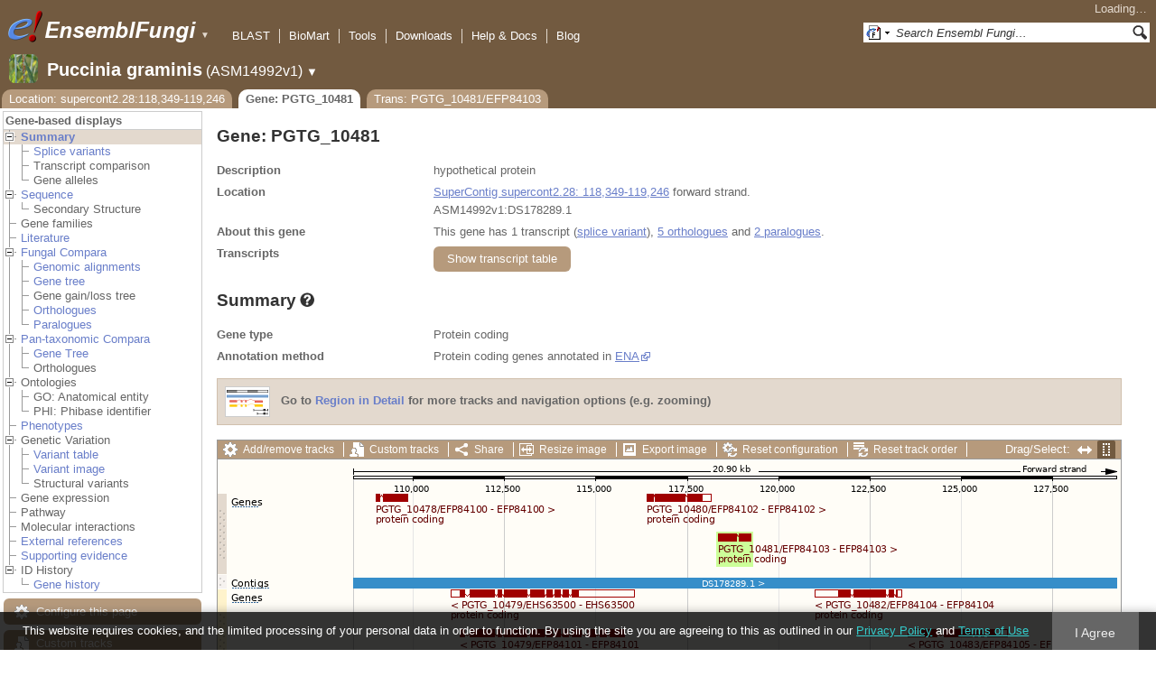

--- FILE ---
content_type: text/html; charset=utf-8
request_url: http://fungi.ensembl.org/Puccinia_graminis/Gene/Summary?g=PGTG_10481;r=supercont2.28:118349-119246;t=EFP84103
body_size: 55889
content:
<!DOCTYPE html>
<html lang="en-gb">

<head>
  <title>Gene: PGTG_10481 - Summary - Puccinia_graminis - Ensembl Genomes 62</title>

<!--[if lte IE 7]><link rel="stylesheet" type="text/css" media="all" href="/minified/268c7f0d25e424fe05e4ac0990933bcb.ie7.css"/><![endif]--><!--[if gt IE 7]><link rel="stylesheet" type="text/css" media="all" href="/minified/268c7f0d25e424fe05e4ac0990933bcb.css"/><![endif]--><!--[if !IE]><!--><link rel="stylesheet" type="text/css" media="all" href="/minified/268c7f0d25e424fe05e4ac0990933bcb.css"/><!--<![endif]--><!--[if lte IE 7]><link rel="stylesheet" type="text/css" media="all" href="/minified/fd22202405000e6b6b0769d43eaa55cf.image.ie7.css"/><![endif]--><!--[if gt IE 7]><link rel="stylesheet" type="text/css" media="all" href="/minified/fd22202405000e6b6b0769d43eaa55cf.image.css"/><![endif]--><!--[if !IE]><!--><link rel="stylesheet" type="text/css" media="all" href="/minified/fd22202405000e6b6b0769d43eaa55cf.image.css"/><!--<![endif]-->
  <link href="/i/ensembl-favicon.png" type="image/png" rel="icon" />
  <link type="image/png" href="/apple-touch-icon.png" rel="apple-touch-icon" />
  <link href="//fungi.ensembl.org/opensearch/all.xml" type="application/opensearchdescription+xml" rel="search" title="Ensembl (All)" />
  <link href="//fungi.ensembl.org/opensearch/Puccinia_graminis.xml" type="application/opensearchdescription+xml" rel="search" title="Ensembl (P.gra)" />

  <meta name="description" content="Ensembl Fungi is a genome-centric portal for fungal species of scientific interest" />
<meta name="viewport" content="target-densitydpi=device-dpi, width=device-width, initial-scale=1.0, maximum-scale=2.0, user-scalable=yes" />
<script>var prefetch = [];</script>
<script defer type="text/javascript" src="/minified/7a9f393ff360ed648c83bcf935a0ac54.js"></script>
<script defer type="text/javascript" src="/minified/0dacf6c236762063a652bf39ef114c82.js"></script>

</head>
<body id="ensembl-webpage" data-pace="2" class="mac">

  <div id="min_width_container">
    <div id="min_width_holder">
    
    <!-- Announcement Banner -->    
        
    <!-- /Announcement Banner -->

      <div id="masthead" class="js_panel bar_and_tabs">
        <input type="hidden" class="panel_type" value="Masthead" />
        <div class="logo_holder"><a href="/"><img src="/i/e.png" alt="Ensembl Genomes Home" title="Ensembl Genomes Home" class="print_hide" style="width:43px;height:40px" /></a><a href="/"><img src="/i/ensemblFungi.png" alt="Ensembl Fungi Home" title="Ensembl Fungi Home" class="print_hide" style="width:169px;height:40px" /></a><img src="/i/e-ensembl_print.gif" alt="Ensembl Fungi Home" title="Ensembl Fungi Home" class="screen_hide_inline" style="width:169px;height:40px" />
    <span class="print_hide">
      <span id="site_menu_button">&#9660;</span>
      <ul id="site_menu" style="display:none">
        <li><a href="http://www.ensemblgenomes.org">Ensembl Genomes</a></li>
        <li><a href="http://bacteria.ensembl.org">Ensembl Bacteria</a></li>
        <li><a href="http://protists.ensembl.org">Ensembl Protists</a></li>
        <li><a href="http://fungi.ensembl.org">Ensembl Fungi</a></li>
        <li><a href="http://plants.ensembl.org">Ensembl Plants</a></li>
        <li><a href="http://metazoa.ensembl.org">Ensembl Metazoa</a></li>
        <li><a href="http://www.ensembl.org">Ensembl (vertebrates)</a></li>
      </ul>
    </span>
  </div>
        <div class="mh print_hide">
          <div class="account_holder"><div class="_account_holder"><div class="account-loading">Loading&hellip;</div><form action="/Ajax/accounts_dropdown"></form></div></div>
          <div class="tools_holder"><ul class="tools"><li><a class="constant" href="/Puccinia_graminis/Tools/Blast?g=PGTG_10481;r=supercont2.28:118349-119246;t=EFP84103">BLAST</a></li><li><a class="constant" href="/biomart/martview">BioMart</a></li><li><a class="constant" href="/tools.html">Tools</a></li><li><a class="constant" href="/info/data/ftp/index.html">Downloads</a></li><li><a class="constant" href="/info/">Help &amp; Docs</a></li><li class="last"><a class="constant" target="_blank" href="http://www.ensembl.info">Blog</a></li></ul><div class="more"><a href="#">More <span class="arrow">&#9660;</span></a></div></div>
          <div class="search_holder print_hide">
    <div id="searchPanel" class="js_panel">
      <input type="hidden" class="panel_type" value="SearchBox" />
      <form action="/Puccinia_graminis/Psychic">
        <div class="search print_hide">
          <div class="sites button">
            <img class="search_image no-sprite badge-16" src="/i/search/ensemblunit.gif" alt="" />
            <img src="/i/search/down.gif" style="width:7px" alt="" />
            <input type="hidden" name="site" value="ensemblunit" />
          </div>
          <div>
            <label class="hidden" for="se_q">Search terms</label>
            <input class="query inactive" id="se_q" type="text" name="q" value="Search Ensembl Fungi&hellip;" data-role="none" onkeydown="if (event.keyCode == 13) { $(this).closest('form').submit(); return false; }" />
          </div>
          <div class="button"><img src="/i/16/search.png" alt="Search&nbsp;&raquo;" onClick="$(this).closest('form').submit()" /></div>
        </div>
        <div class="site_menu hidden">
          <div class="ensemblthis"><img class="no-sprite" src="/i/search/ensembl.gif" class="badge-16" alt="Search Puccinia graminis"/>Search Puccinia graminis<input type="hidden" value="Search Puccinia graminis&hellip;" /></div>
<div class="ensemblunit"><img class="no-sprite" src="/i/search/ensemblunit.gif" class="badge-16" alt="Search Ensembl Fungi"/>Search Ensembl Fungi<input type="hidden" value="Search Ensembl Fungi&hellip;" /></div>
<div class="ensembl_genomes"><img class="no-sprite" src="/i/search/ensembl_genomes.gif" class="badge-16" alt="Search Ensembl Genomes"/>Search Ensembl Genomes<input type="hidden" value="Search Ensembl Genomes&hellip;" /></div>
<div class="ensembl_all"><img class="no-sprite" src="/i/search/ensembl.gif" class="badge-16" alt="Search all species"/>Search all species<input type="hidden" value="Search all species&hellip;" /></div>
<div class="ebi"><img class="no-sprite" src="/i/search/ebi.gif" class="badge-16" alt="Search EBI"/>Search EBI<input type="hidden" value="Search EBI&hellip;" /></div>

        </div>
      </form>
    </div>
  </div>
        </div>
  
        <div class="spbar_holder"><span class="header"><a href="/Puccinia_graminis/Info/Index?db=core;g=PGTG_10481;r=supercont2.28:118349-119246;t=EFP84103"><img src="/i/species/Puccinia_graminis.png" class="badge-32"><span class="species">Puccinia graminis</span> <span class="more">(ASM14992v1)</span></a></span> <span class="dropdown"><a class="toggle species" href="#" rel="species">&#9660;</a></span> <div class="dropdown species"><h4>Favourite species</h4><ul><li><a class="constant" href="/Saccharomyces_cerevisiae/Info/Index">Saccharomyces cerevisiae</a></li><li><a class="constant" href="/Schizosaccharomyces_pombe/Info/Index">Schizosaccharomyces pombe</a></li><li><a class="constant" href="/Aspergillus_nidulans/Info/Index">Aspergillus nidulans</a></li><li><a class="constant" href="/Puccinia_graminis/Info/Index">Puccinia graminis</a></li><li><a class="constant" href="/Magnaporthe_oryzae/Info/Index">Magnaporthe oryzae</a></li><li><a class="constant" href="/Zymoseptoria_tritici/Info/Index">Zymoseptoria tritici</a></li></ul><div style="clear: both;padding:1px 0;background:none"></div><h4>All species</h4><ul><li><a class="constant" href="/Aaosphaeria_arxii_cbs_175_79_gca_010015735/Info/Index">Aaosphaeria arxii CBS 175.79</a></li><li><a class="constant" href="/Absidia_glauca_gca_900079185/Info/Index">Absidia glauca</a></li><li><a class="constant" href="/Absidia_repens_gca_002105175/Info/Index">Absidia repens str. NRRL 1336</a></li><li><a class="constant" href="/Acaromyces_ingoldii_gca_003144295/Info/Index">Acaromyces ingoldii str. MCA 4198</a></li><li><a class="constant" href="/Acidomyces_richmondensis_bfw_gca_001592465/Info/Index">Acidomyces richmondensis BFW</a></li><li><a class="constant" href="/Acidomyces_sp_richmondensis_gca_001572075/Info/Index">Acidomyces sp. 'richmondensis'</a></li><li><a class="constant" href="/Acremonium_chrysogenum_atcc_11550_gca_000769265/Info/Index">Acremonium chrysogenum ATCC 11550</a></li><li><a class="constant" href="/Agaricus_bisporus_var_burnettii_jb137_s8_gca_000300555/Info/Index">Agaricus bisporus var. burnettii JB137-S8</a></li><li><a class="constant" href="/Agrocybe_aegerita_gca_902728275/Info/Index">Agrocybe aegerita</a></li><li><a class="constant" href="/Akanthomyces_lecanii_rcef_1005_gca_001636795/Info/Index">Akanthomyces lecanii RCEF 1005</a></li><li><a class="constant" href="/Akanthomyces_lecanii_gca_001653215/Info/Index">Akanthomyces lecanii str. UM487</a></li><li><a class="constant" href="/Allomyces_macrogynus_atcc_38327_gca_000151295/Info/Index">Allomyces macrogynus ATCC 38327</a></li><li><a class="constant" href="/Alternaria_alternata_gca_004154755/Info/Index">Alternaria alternata</a></li><li><a class="constant" href="/Alternaria_alternata_gca_001642055/Info/Index">Alternaria alternata str. SRC1lrK2f</a></li><li><a class="constant" href="/Alternaria_arborescens_gca_004154815/Info/Index">Alternaria arborescens</a></li><li><a class="constant" href="/Alternaria_sp_mg1_gca_003574525/Info/Index">Alternaria sp. MG1</a></li><li><a class="constant" href="/Alternaria_tenuissima_gca_004156015/Info/Index">Alternaria tenuissima</a></li><li><a class="constant" href="/Amanita_muscaria_koide_bx008_gca_000827485/Info/Index">Amanita muscaria Koide BX008</a></li><li><a class="constant" href="/Amanita_thiersii_skay4041_gca_002554575/Info/Index">Amanita thiersii Skay4041</a></li><li><a class="constant" href="/Amniculicola_lignicola_cbs_123094_gca_010015725/Info/Index">Amniculicola lignicola CBS 123094</a></li><li><a class="constant" href="/Amorphotheca_resinae_atcc_22711_gca_003019875/Info/Index">Amorphotheca resinae ATCC 22711</a></li><li><a class="constant" href="/Ampelomyces_quisqualis_gca_010094095/Info/Index">Ampelomyces quisqualis str. HMLAC05119</a></li><li><a class="constant" href="/Amphiamblys_sp_wsbs2006_gca_001875675/Info/Index">Amphiamblys sp. WSBS2006</a></li><li><a class="constant" href="/Anaeromyces_robustus_gca_002104895/Info/Index">Anaeromyces robustus str. S4</a></li><li><a class="constant" href="/Anncaliia_algerae_pra109_gca_000385855/Info/Index">Anncaliia algerae PRA109</a></li><li><a class="constant" href="/Anncaliia_algerae_pra339_gca_000385875/Info/Index">Anncaliia algerae PRA339</a></li><li><a class="constant" href="/Anthracocystis_flocculosa_gca_900322975/Info/Index">Anthracocystis flocculosa</a></li><li><a class="constant" href="/Anthracocystis_flocculosa_pf_1_gca_000417875/Info/Index">Anthracocystis flocculosa PF-1</a></li><li><a class="constant" href="/Antrodiella_citrinella_gca_004802725/Info/Index">Antrodiella citrinella str. DSM 108506</a></li><li><a class="constant" href="/Apiotrichum_porosum_gca_003942205/Info/Index">Apiotrichum porosum str. DSM 27194</a></li><li><a class="constant" href="/Aplosporella_prunicola_cbs_121167_gca_010093885/Info/Index">Aplosporella prunicola CBS 121167</a></li><li><a class="constant" href="/Armillaria_gallica_gca_002307695/Info/Index">Armillaria gallica str. Ar21-2</a></li><li><a class="constant" href="/Armillaria_ostoyae_gca_900157425/Info/Index">Armillaria ostoyae</a></li><li><a class="constant" href="/Armillaria_solidipes_gca_002307675/Info/Index">Armillaria solidipes str. 28-4</a></li><li><a class="constant" href="/Arthrobotrys_flagrans_gca_004000055/Info/Index">Arthrobotrys flagrans str. CBS H-5679</a></li><li><a class="constant" href="/Arthrobotrys_oligospora_atcc_24927_gca_000225545/Info/Index">Arthrobotrys oligospora ATCC 24927</a></li><li><a class="constant" href="/Arthrobotrys_oligospora_gca_011066575/Info/Index">Arthrobotrys oligospora str. TWF102</a></li><li><a class="constant" href="/Arthrobotrys_oligospora_gca_011066605/Info/Index">Arthrobotrys oligospora str. TWF103</a></li><li><a class="constant" href="/Arthrobotrys_oligospora_gca_004768765/Info/Index">Arthrobotrys oligospora str. TWF154</a></li><li><a class="constant" href="/Arthrobotrys_oligospora_gca_011066925/Info/Index">Arthrobotrys oligospora str. TWF191</a></li><li><a class="constant" href="/Arthrobotrys_oligospora_gca_011066735/Info/Index">Arthrobotrys oligospora str. TWF217</a></li><li><a class="constant" href="/Arthrobotrys_oligospora_gca_011066795/Info/Index">Arthrobotrys oligospora str. TWF225</a></li><li><a class="constant" href="/Arthrobotrys_oligospora_gca_011066565/Info/Index">Arthrobotrys oligospora str. TWF569</a></li><li><a class="constant" href="/Arthrobotrys_oligospora_gca_011066695/Info/Index">Arthrobotrys oligospora str. TWF594</a></li><li><a class="constant" href="/Arthrobotrys_oligospora_gca_011066595/Info/Index">Arthrobotrys oligospora str. TWF703</a></li><li><a class="constant" href="/Arthrobotrys_oligospora_gca_011066585/Info/Index">Arthrobotrys oligospora str. TWF706</a></li><li><a class="constant" href="/Arthrobotrys_oligospora_gca_011066715/Info/Index">Arthrobotrys oligospora str. TWF751</a></li><li><a class="constant" href="/Arthrobotrys_oligospora_gca_011066845/Info/Index">Arthrobotrys oligospora str. TWF970</a></li><li><a class="constant" href="/Ascobolus_immersus_rn42_gca_003788565/Info/Index">Ascobolus immersus RN42</a></li><li><a class="constant" href="/Ascochyta_rabiei_gca_001630375/Info/Index">Ascochyta rabiei str. ArDII</a></li><li><a class="constant" href="/Ascodesmis_nigricans_gca_004786065/Info/Index">Ascodesmis nigricans str. CBS 389.68</a></li><li><a class="constant" href="/Ascoidea_rubescens_dsm_1968_gca_001661345/Info/Index">Ascoidea rubescens DSM 1968</a></li><li><a class="constant" href="/Ascosphaera_apis_arsef_7405_gca_001636715/Info/Index">Ascosphaera apis ARSEF 7405</a></li><li><a class="constant" href="/Ashbya_gossypii/Info/Index">Ashbya gossypii</a></li><li><a class="constant" href="/Aspergillus_aculeatinus_cbs_121060_gca_003184765/Info/Index">Aspergillus aculeatinus CBS 121060</a></li><li><a class="constant" href="/Aspergillus_aculeatus_atcc_16872_gca_001890905/Info/Index">Aspergillus aculeatus ATCC 16872</a></li><li><a class="constant" href="/Aspergillus_alliaceus_gca_009176365/Info/Index">Aspergillus alliaceus str. CBS 536.65</a></li><li><a class="constant" href="/Aspergillus_alliaceus_gca_009193605/Info/Index">Aspergillus alliaceus str. IBT 14317</a></li><li><a class="constant" href="/Aspergillus_arachidicola_gca_002749805/Info/Index">Aspergillus arachidicola str. CBS 117610</a></li><li><a class="constant" href="/Aspergillus_arachidicola_gca_009193545/Info/Index">Aspergillus arachidicola str. CBS 117612</a></li><li><a class="constant" href="/Aspergillus_avenaceus_gca_009193465/Info/Index">Aspergillus avenaceus str. IBT 18842</a></li><li><a class="constant" href="/Aspergillus_awamori_gca_003850985/Info/Index">Aspergillus awamori str. IFM 58123</a></li><li><a class="constant" href="/Aspergillus_bertholletiae_gca_009193595/Info/Index">Aspergillus bertholletiae str. IBT 29228</a></li><li><a class="constant" href="/Aspergillus_bombycis_gca_001792695/Info/Index">Aspergillus bombycis str. NRRL26010</a></li><li><a class="constant" href="/Aspergillus_brasiliensis_cbs_101740_gca_001889945/Info/Index">Aspergillus brasiliensis CBS 101740</a></li><li><a class="constant" href="/Aspergillus_brunneoviolaceus_cbs_621_78_gca_003184695/Info/Index">Aspergillus brunneoviolaceus CBS 621.78</a></li><li><a class="constant" href="/Aspergillus_caelatus_gca_009193585/Info/Index">Aspergillus caelatus str. CBS 763.97</a></li><li><a class="constant" href="/Aspergillus_calidoustus_gca_001511075/Info/Index">Aspergillus calidoustus str. SF006504</a></li><li><a class="constant" href="/Aspergillus_campestris_ibt_28561_gca_002847485/Info/Index">Aspergillus campestris IBT 28561</a></li><li><a class="constant" href="/Aspergillus_candidus_gca_002847045/Info/Index">Aspergillus candidus str. CBS 102.13</a></li><li><a class="constant" href="/Aspergillus_carbonarius_item_5010_gca_001990825/Info/Index">Aspergillus carbonarius ITEM 5010</a></li><li><a class="constant" href="/Aspergillus_clavatus/Info/Index">Aspergillus clavatus NRRL 1</a></li><li><a class="constant" href="/Aspergillus_coremiiformis_gca_009193565/Info/Index">Aspergillus coremiiformis str. CBS 553.77</a></li><li><a class="constant" href="/Aspergillus_costaricaensis_cbs_115574_gca_003184835/Info/Index">Aspergillus costaricaensis CBS 115574</a></li><li><a class="constant" href="/Aspergillus_cristatus_gca_001717485/Info/Index">Aspergillus cristatus str. GZAAS20.1005</a></li><li><a class="constant" href="/Aspergillus_ellipticus_cbs_707_79_gca_003184645/Info/Index">Aspergillus ellipticus CBS 707.79</a></li><li><a class="constant" href="/Aspergillus_eucalypticola_cbs_122712_gca_003184535/Info/Index">Aspergillus eucalypticola CBS 122712</a></li><li><a class="constant" href="/Aspergillus_fijiensis_cbs_313_89_gca_003184825/Info/Index">Aspergillus fijiensis CBS 313.89</a></li><li><a class="constant" href="/Aspergillus_fischeri/Info/Index">Aspergillus fischeri NRRL 181 - GCA_000149645.4</a></li><li><a class="constant" href="/Aspergillus_flavus_gca_002443195/Info/Index">Aspergillus flavus</a></li><li><a class="constant" href="/Aspergillus_flavus_af70_gca_000952835/Info/Index">Aspergillus flavus AF70</a></li><li><a class="constant" href="/Aspergillus_flavus_nrrl3357_gca_014117465/Info/Index">Aspergillus flavus NRRL3357</a></li><li><a class="constant" href="/Aspergillus_flavus/Info/Index">Aspergillus flavus NRRL3357 - GCA_000006275.3</a></li><li><a class="constant" href="/Aspergillus_flavus_gca_014117485/Info/Index">Aspergillus flavus str. AF13</a></li><li><a class="constant" href="/Aspergillus_flavus_gca_003709025/Info/Index">Aspergillus flavus str. CA14</a></li><li><a class="constant" href="/Aspergillus_flavus_gca_009176375/Info/Index">Aspergillus flavus str. CBS 121.62</a></li><li><a class="constant" href="/Aspergillus_fumigatus_gca_002234985/Info/Index">Aspergillus fumigatus</a></li><li><a class="constant" href="/Aspergillus_fumigatus/Info/Index">Aspergillus fumigatus - GCA_000002655.1</a></li><li><a class="constant" href="/Aspergillus_fumigatusa1163/Info/Index">Aspergillus fumigatus A1163</a></li><li><a class="constant" href="/Aspergillus_fumigatus_z5_gca_001029325/Info/Index">Aspergillus fumigatus Z5</a></li><li><a class="constant" href="/Aspergillus_fumigatus_var_rp_2014_gca_000731615/Info/Index">Aspergillus fumigatus var. RP-2014</a></li><li><a class="constant" href="/Aspergillus_glaucus_cbs_516_65_gca_001890805/Info/Index">Aspergillus glaucus CBS 516.65</a></li><li><a class="constant" href="/Aspergillus_heteromorphus_cbs_117_55_gca_003184545/Info/Index">Aspergillus heteromorphus CBS 117.55</a></li><li><a class="constant" href="/Aspergillus_homomorphus_cbs_101889_gca_003184865/Info/Index">Aspergillus homomorphus CBS 101889</a></li><li><a class="constant" href="/Aspergillus_ibericus_cbs_121593_gca_003184845/Info/Index">Aspergillus ibericus CBS 121593</a></li><li><a class="constant" href="/Aspergillus_indologenus_cbs_114_80_gca_003184685/Info/Index">Aspergillus indologenus CBS 114.80</a></li><li><a class="constant" href="/Aspergillus_japonicus_cbs_114_51_gca_003184785/Info/Index">Aspergillus japonicus CBS 114.51</a></li><li><a class="constant" href="/Aspergillus_lentulus_gca_010724635/Info/Index">Aspergillus lentulus</a></li><li><a class="constant" href="/Aspergillus_lentulus/Info/Index">Aspergillus lentulus - GCA_001445615.2</a></li><li><a class="constant" href="/Aspergillus_leporis_gca_009176345/Info/Index">Aspergillus leporis str. CBS 151.66</a></li><li><a class="constant" href="/Aspergillus_luchuensis_cbs_106_47_gca_001890685/Info/Index">Aspergillus luchuensis CBS 106.47</a></li><li><a class="constant" href="/Aspergillus_minisclerotigenes_gca_009176455/Info/Index">Aspergillus minisclerotigenes str. CBS 117635</a></li><li><a class="constant" href="/Aspergillus_mulundensis_gca_003369625/Info/Index">Aspergillus mulundensis str. DSM 5745</a></li><li><a class="constant" href="/Aspergillus_neoniger_cbs_115656_gca_003184625/Info/Index">Aspergillus neoniger CBS 115656</a></li><li><a class="constant" href="/Aspergillus_nidulans/Info/Index">Aspergillus nidulans</a></li><li><a class="constant" href="/Aspergillus_nidulans_fgsc_a4_gca_000149205/Info/Index">Aspergillus nidulans FGSC A4</a></li><li><a class="constant" href="/Aspergillus_niger_gca_900248155/Info/Index">Aspergillus niger</a></li><li><a class="constant" href="/Aspergillus_niger_atcc_1015_gca_000230395/Info/Index">Aspergillus niger ATCC 1015</a></li><li><a class="constant" href="/Aspergillus_niger_atcc_13496_gca_003344705/Info/Index">Aspergillus niger ATCC 13496</a></li><li><a class="constant" href="/Aspergillus_niger_cbs_101883_gca_003184595/Info/Index">Aspergillus niger CBS 101883</a></li><li><a class="constant" href="/Aspergillus_novofumigatus_ibt_16806_gca_002847465/Info/Index">Aspergillus novofumigatus IBT 16806</a></li><li><a class="constant" href="/Aspergillus_novoparasiticus_gca_009176405/Info/Index">Aspergillus novoparasiticus str. CBS 126849</a></li><li><a class="constant" href="/Aspergillus_ochraceoroseus_ibt_24754_gca_002846915/Info/Index">Aspergillus ochraceoroseus IBT 24754</a></li><li><a class="constant" href="/Aspergillus_ochraceoroseus_gca_000986665/Info/Index">Aspergillus ochraceoroseus str. SRRC1432</a></li><li><a class="constant" href="/Aspergillus_oryzae_100_8_gca_000691885/Info/Index">Aspergillus oryzae 100-8</a></li><li><a class="constant" href="/Aspergillus_oryzae_3_042_gca_000269785/Info/Index">Aspergillus oryzae 3.042</a></li><li><a class="constant" href="/Aspergillus_oryzae/Info/Index">Aspergillus oryzae RIB40</a></li><li><a class="constant" href="/Aspergillus_oryzae_gca_002007945/Info/Index">Aspergillus oryzae str. BCC7051</a></li><li><a class="constant" href="/Aspergillus_parasiticus_su_1_gca_000956085/Info/Index">Aspergillus parasiticus SU-1</a></li><li><a class="constant" href="/Aspergillus_parasiticus_gca_009176385/Info/Index">Aspergillus parasiticus str. CBS 117618</a></li><li><a class="constant" href="/Aspergillus_phoenicis_atcc_13157_gca_003344505/Info/Index">Aspergillus phoenicis ATCC 13157</a></li><li><a class="constant" href="/Aspergillus_piperis_cbs_112811_gca_003184755/Info/Index">Aspergillus piperis CBS 112811</a></li><li><a class="constant" href="/Aspergillus_pseudocaelatus_gca_009193665/Info/Index">Aspergillus pseudocaelatus str. CBS 117616</a></li><li><a class="constant" href="/Aspergillus_pseudonomius_gca_009193645/Info/Index">Aspergillus pseudonomius str. CBS 119388</a></li><li><a class="constant" href="/Aspergillus_pseudonomius_gca_009176395/Info/Index">Aspergillus pseudonomius str. IBT 12657</a></li><li><a class="constant" href="/Aspergillus_pseudotamarii_gca_009193445/Info/Index">Aspergillus pseudotamarii str. CBS 117625</a></li><li><a class="constant" href="/Aspergillus_rambellii_gca_000986645/Info/Index">Aspergillus rambellii str. SRRC1468</a></li><li><a class="constant" href="/Aspergillus_ruber_cbs_135680_gca_000600275/Info/Index">Aspergillus ruber CBS 135680</a></li><li><a class="constant" href="/Aspergillus_saccharolyticus_jop_1030_1_gca_003184585/Info/Index">Aspergillus saccharolyticus JOP 1030-1</a></li><li><a class="constant" href="/Aspergillus_sclerotialis_gca_003589665/Info/Index">Aspergillus sclerotialis str. CBS 366.77</a></li><li><a class="constant" href="/Aspergillus_sclerotiicarbonarius_cbs_121057_gca_003184635/Info/Index">Aspergillus sclerotiicarbonarius CBS 121057</a></li><li><a class="constant" href="/Aspergillus_sclerotioniger_cbs_115572_gca_003184525/Info/Index">Aspergillus sclerotioniger CBS 115572</a></li><li><a class="constant" href="/Aspergillus_sergii_gca_009193525/Info/Index">Aspergillus sergii str. CBS 130017</a></li><li><a class="constant" href="/Aspergillus_sp_hf37_gca_003698115/Info/Index">Aspergillus sp. HF37</a></li><li><a class="constant" href="/Aspergillus_steynii_ibt_23096_gca_002849105/Info/Index">Aspergillus steynii IBT 23096</a></li><li><a class="constant" href="/Aspergillus_sydowii_cbs_593_65_gca_001890705/Info/Index">Aspergillus sydowii CBS 593.65</a></li><li><a class="constant" href="/Aspergillus_taichungensis_gca_002850765/Info/Index">Aspergillus taichungensis str. IBT 19404</a></li><li><a class="constant" href="/Aspergillus_tamarii_gca_009193485/Info/Index">Aspergillus tamarii str. CBS 117626</a></li><li><a class="constant" href="/Aspergillus_tanneri_gca_003426965/Info/Index">Aspergillus tanneri str. NIH1004</a></li><li><a class="constant" href="/Aspergillus_terreus/Info/Index">Aspergillus terreus NIH2624</a></li><li><a class="constant" href="/Aspergillus_terreus_gca_009932835/Info/Index">Aspergillus terreus str. IFO6365</a></li><li><a class="constant" href="/Aspergillus_thermomutatus_gca_002237265/Info/Index">Aspergillus thermomutatus</a></li><li><a class="constant" href="/Aspergillus_transmontanensis_gca_009193505/Info/Index">Aspergillus transmontanensis str. CBS 130015</a></li><li><a class="constant" href="/Aspergillus_tubingensis_cbs_134_48_gca_001890745/Info/Index">Aspergillus tubingensis CBS 134.48</a></li><li><a class="constant" href="/Aspergillus_tubingensis_gca_013340325/Info/Index">Aspergillus tubingensis str. WU-2223L</a></li><li><a class="constant" href="/Aspergillus_turcosus_gca_002234965/Info/Index">Aspergillus turcosus</a></li><li><a class="constant" href="/Aspergillus_udagawae_gca_010724795/Info/Index">Aspergillus udagawae</a></li><li><a class="constant" href="/Aspergillus_udagawae_gca_001078395/Info/Index">Aspergillus udagawae str. IFM 46973</a></li><li><a class="constant" href="/Aspergillus_ustus_gca_000812125/Info/Index">Aspergillus ustus str. 3.3904</a></li><li><a class="constant" href="/Aspergillus_uvarum_cbs_121591_gca_003184745/Info/Index">Aspergillus uvarum CBS 121591</a></li><li><a class="constant" href="/Aspergillus_vadensis_cbs_113365_gca_003184925/Info/Index">Aspergillus vadensis CBS 113365</a></li><li><a class="constant" href="/Aspergillus_versicolor_cbs_583_65_gca_001890125/Info/Index">Aspergillus versicolor CBS 583.65</a></li><li><a class="constant" href="/Aspergillus_violaceofuscus_cbs_115571_gca_003184705/Info/Index">Aspergillus violaceofuscus CBS 115571</a></li><li><a class="constant" href="/Aspergillus_welwitschiae_gca_003344945/Info/Index">Aspergillus welwitschiae str. CBS 139.54b</a></li><li><a class="constant" href="/Aspergillus_wentii_dto_134e9_gca_001890725/Info/Index">Aspergillus wentii DTO 134E9</a></li><li><a class="constant" href="/Aulographum_hederae_cbs_113979_gca_010015705/Info/Index">Aulographum hederae CBS 113979</a></li><li><a class="constant" href="/Aureobasidium_melanogenum_cbs_110374_gca_000721775/Info/Index">Aureobasidium melanogenum CBS 110374</a></li><li><a class="constant" href="/Aureobasidium_namibiae_cbs_147_97_gca_000721765/Info/Index">Aureobasidium namibiae CBS 147.97</a></li><li><a class="constant" href="/Aureobasidium_pullulans_gca_004917685/Info/Index">Aureobasidium pullulans</a></li><li><a class="constant" href="/Aureobasidium_pullulans_exf_150_gca_000721785/Info/Index">Aureobasidium pullulans EXF-150</a></li><li><a class="constant" href="/Aureobasidium_subglaciale_exf_2481_gca_000721755/Info/Index">Aureobasidium subglaciale EXF-2481</a></li><li><a class="constant" href="/Auriculariopsis_ampla_gca_007026445/Info/Index">Auriculariopsis ampla str. NL-1724</a></li><li><a class="constant" href="/Babjeviella_inositovora_nrrl_y_12698_gca_001661335/Info/Index">Babjeviella inositovora NRRL Y-12698</a></li><li><a class="constant" href="/Batrachochytrium_dendrobatidis_jam81_gca_000203795/Info/Index">Batrachochytrium dendrobatidis JAM81</a></li><li><a class="constant" href="/Batrachochytrium_dendrobatidis_jel423_gca_000149865/Info/Index">Batrachochytrium dendrobatidis JEL423</a></li><li><a class="constant" href="/Baudoinia_panamericana_uamh_10762_gca_000338955/Info/Index">Baudoinia panamericana UAMH 10762</a></li><li><a class="constant" href="/Beauveria_bassiana/Info/Index">Beauveria bassiana</a></li><li><a class="constant" href="/Beauveria_bassiana_arsef_2860_gca_000280675/Info/Index">Beauveria bassiana ARSEF 2860</a></li><li><a class="constant" href="/Beauveria_bassiana_d1_5_gca_000770705/Info/Index">Beauveria bassiana D1-5</a></li><li><a class="constant" href="/Beauveria_bassiana_gca_002871155/Info/Index">Beauveria bassiana str. JEF-007</a></li><li><a class="constant" href="/Beauveria_brongniartii_rcef_3172_gca_001636735/Info/Index">Beauveria brongniartii RCEF 3172</a></li><li><a class="constant" href="/Bifiguratus_adelaidae_gca_002261195/Info/Index">Bifiguratus adelaidae str. AZ0501</a></li><li><a class="constant" href="/Bimuria_novae_zelandiae_cbs_107_79_gca_010015655/Info/Index">Bimuria novae-zelandiae CBS 107.79</a></li><li><a class="constant" href="/Bipolaris_maydis_atcc_48331_gca_000354255/Info/Index">Bipolaris maydis ATCC 48331</a></li><li><a class="constant" href="/Bipolaris_maydis_c5_gca_000338975/Info/Index">Bipolaris maydis C5</a></li><li><a class="constant" href="/Bipolaris_oryzae_atcc_44560_gca_000523455/Info/Index">Bipolaris oryzae ATCC 44560</a></li><li><a class="constant" href="/Bipolaris_sorokiniana_nd90pr_gca_000338995/Info/Index">Bipolaris sorokiniana ND90Pr</a></li><li><a class="constant" href="/Bipolaris_zeicola_26_r_13_gca_000523435/Info/Index">Bipolaris zeicola 26-R-13</a></li><li><a class="constant" href="/Blastomyces_dermatitidis_atcc_18188_gca_000151595/Info/Index">Blastomyces dermatitidis ATCC 18188</a></li><li><a class="constant" href="/Blastomyces_dermatitidis_atcc_26199_gca_000166155/Info/Index">Blastomyces dermatitidis ATCC 26199</a></li><li><a class="constant" href="/Blastomyces_dermatitidis_er_3_gca_000003525/Info/Index">Blastomyces dermatitidis ER-3</a></li><li><a class="constant" href="/Blastomyces_gilchristii_slh14081_gca_000003855/Info/Index">Blastomyces gilchristii SLH14081</a></li><li><a class="constant" href="/Blastomyces_parvus_gca_002572885/Info/Index">Blastomyces parvus str. UAMH130</a></li><li><a class="constant" href="/Blastomyces_percursus_gca_001883805/Info/Index">Blastomyces percursus str. EI222</a></li><li><a class="constant" href="/Blastomyces_silverae_gca_001014755/Info/Index">Blastomyces silverae str. UAMH 139</a></li><li><a class="constant" href="/Blumeria_graminis/Info/Index">Blumeria graminis</a></li><li><a class="constant" href="/Blumeria_graminis_f_sp_hordei_gca_900237765/Info/Index">Blumeria graminis f. sp. hordei</a></li><li><a class="constant" href="/Blumeria_graminis_f_sp_tritici_gca_900519115/Info/Index">Blumeria graminis f. sp. tritici</a></li><li><a class="constant" href="/Blumeria_graminis_f_sp_tritici_96224_gca_000418435/Info/Index">Blumeria graminis f. sp. tritici 96224</a></li><li><a class="constant" href="/Blyttiomyces_helicus_gca_003614705/Info/Index">Blyttiomyces helicus</a></li><li><a class="constant" href="/Bondarzewia_mesenterica_gca_004802705/Info/Index">Bondarzewia mesenterica str. DSM 108281</a></li><li><a class="constant" href="/Botryobasidium_botryosum_fd_172_ss1_gca_000697705/Info/Index">Botryobasidium botryosum FD-172 SS1</a></li><li><a class="constant" href="/Botryotinia_calthae_gca_004379285/Info/Index">Botryotinia calthae</a></li><li><a class="constant" href="/Botryotinia_convoluta_gca_004786275/Info/Index">Botryotinia convoluta</a></li><li><a class="constant" href="/Botryotinia_narcissicola_gca_004786225/Info/Index">Botryotinia narcissicola</a></li><li><a class="constant" href="/Botrytis_cinerea/Info/Index">Botrytis cinerea B05.10</a></li><li><a class="constant" href="/Botrytis_cinerea_bcdw1_gca_000349525/Info/Index">Botrytis cinerea BcDW1</a></li><li><a class="constant" href="/Botrytis_cinerea_t4_gca_000227075/Info/Index">Botrytis cinerea T4</a></li><li><a class="constant" href="/Botrytis_elliptica_gca_004786205/Info/Index">Botrytis elliptica</a></li><li><a class="constant" href="/Botrytis_galanthina_gca_004916875/Info/Index">Botrytis galanthina</a></li><li><a class="constant" href="/Botrytis_hyacinthi_gca_004786245/Info/Index">Botrytis hyacinthi</a></li><li><a class="constant" href="/Botrytis_paeoniae_gca_004786145/Info/Index">Botrytis paeoniae</a></li><li><a class="constant" href="/Botrytis_porri_gca_004786265/Info/Index">Botrytis porri</a></li><li><a class="constant" href="/Botrytis_tulipae_gca_004786125/Info/Index">Botrytis tulipae</a></li><li><a class="constant" href="/Brettanomyces_bruxellensis_gca_900496985/Info/Index">Brettanomyces bruxellensis</a></li><li><a class="constant" href="/Brettanomyces_bruxellensis_awri1499_gca_000259595/Info/Index">Brettanomyces bruxellensis AWRI1499</a></li><li><a class="constant" href="/Brettanomyces_naardenensis_gca_900660285/Info/Index">Brettanomyces naardenensis</a></li><li><a class="constant" href="/Byssochlamys_spectabilis_no_5_gca_000497085/Info/Index">Byssochlamys spectabilis No. 5 str. Paecilomyces variotii No. 5 (NBRC109023)</a></li><li><a class="constant" href="/Byssochlamys_spectabilis_gca_004022145/Info/Index">Byssochlamys spectabilis str. CBS 101075</a></li><li><a class="constant" href="/Byssothecium_circinans_gca_010015675/Info/Index">Byssothecium circinans str. CBS 675.92</a></li><li><a class="constant" href="/Cadophora_sp_dse1049_gca_003073865/Info/Index">Cadophora sp. DSE1049</a></li><li><a class="constant" href="/Calocera_cornea_hhb12733_gca_001632435/Info/Index">Calocera cornea HHB12733</a></li><li><a class="constant" href="/Calocera_viscosa_tufc12733_gca_001630345/Info/Index">Calocera viscosa TUFC12733</a></li><li><a class="constant" href="/Candida_albicans/Info/Index">Candida albicans</a></li><li><a class="constant" href="/Candida_albicans_12c_gca_000773845/Info/Index">Candida albicans 12C</a></li><li><a class="constant" href="/Candida_albicans_19f_gca_000775445/Info/Index">Candida albicans 19F</a></li><li><a class="constant" href="/Candida_albicans_ca529l_gca_000691765/Info/Index">Candida albicans Ca529L</a></li><li><a class="constant" href="/Candida_albicans_ca6_gca_000784695/Info/Index">Candida albicans Ca6</a></li><li><a class="constant" href="/Candida_albicans_gc75_gca_000773735/Info/Index">Candida albicans GC75</a></li><li><a class="constant" href="/Candida_albicans_l26_gca_000775455/Info/Index">Candida albicans L26</a></li><li><a class="constant" href="/Candida_albicans_p34048_gca_000775465/Info/Index">Candida albicans P34048</a></li><li><a class="constant" href="/Candida_albicans_p37005_gca_000773745/Info/Index">Candida albicans P37005</a></li><li><a class="constant" href="/Candida_albicans_p37037_gca_000773825/Info/Index">Candida albicans P37037</a></li><li><a class="constant" href="/Candida_albicans_p37039_gca_000784515/Info/Index">Candida albicans P37039</a></li><li><a class="constant" href="/Candida_albicans_p57055_gca_000775505/Info/Index">Candida albicans P57055</a></li><li><a class="constant" href="/Candida_albicans_p57072_gca_000773805/Info/Index">Candida albicans P57072</a></li><li><a class="constant" href="/Candida_albicans_p60002_gca_000784525/Info/Index">Candida albicans P60002</a></li><li><a class="constant" href="/Candida_albicans_p75010_gca_000784575/Info/Index">Candida albicans P75010</a></li><li><a class="constant" href="/Candida_albicans_p75016_gca_000784595/Info/Index">Candida albicans P75016</a></li><li><a class="constant" href="/Candida_albicans_p75063_gca_000775525/Info/Index">Candida albicans P75063</a></li><li><a class="constant" href="/Candida_albicans_p76055_gca_000784505/Info/Index">Candida albicans P76055</a></li><li><a class="constant" href="/Candida_albicans_p76067_gca_000784495/Info/Index">Candida albicans P76067</a></li><li><a class="constant" href="/Candida_albicans_p78042_gca_000784615/Info/Index">Candida albicans P78042</a></li><li><a class="constant" href="/Candida_albicans_p78048_gca_000773725/Info/Index">Candida albicans P78048</a></li><li><a class="constant" href="/Candida_albicans_p87_gca_000774085/Info/Index">Candida albicans P87</a></li><li><a class="constant" href="/Candida_albicans_p94015_gca_000773755/Info/Index">Candida albicans P94015</a></li><li><a class="constant" href="/Candida_albicans_sc5314_gca_000784655/Info/Index">Candida albicans SC5314</a></li><li><a class="constant" href="/Candida_albicans_wo_1_gca_000149445/Info/Index">Candida albicans WO-1</a></li><li><a class="constant" href="/Candida_auris/Info/Index">Candida auris</a></li><li><a class="constant" href="/Candida_dubliniensis_cd36_gca_000026945/Info/Index">Candida dubliniensis CD36</a></li><li><a class="constant" href="/Candida_duobushaemulonis/Info/Index">Candida duobushaemulonis</a></li><li><a class="constant" href="/Candida_glabrata/Info/Index">Candida glabrata</a></li><li><a class="constant" href="/Candida_maltosa_xu316_gca_000344705/Info/Index">Candida maltosa Xu316</a></li><li><a class="constant" href="/Candida_orthopsilosis_co_90_125_gca_000315875/Info/Index">Candida orthopsilosis Co 90-125</a></li><li><a class="constant" href="/Candida_parapsilosis/Info/Index">Candida parapsilosis</a></li><li><a class="constant" href="/Candida_tropicalis/Info/Index">Candida tropicalis</a></li><li><a class="constant" href="/Candida_viswanathii_gca_003327735/Info/Index">Candida viswanathii str. ATCC 20962</a></li><li><a class="constant" href="/Capronia_coronata_cbs_617_96_gca_000585585/Info/Index">Capronia coronata CBS 617.96</a></li><li><a class="constant" href="/Capronia_epimyces_cbs_606_96_gca_000585565/Info/Index">Capronia epimyces CBS 606.96</a></li><li><a class="constant" href="/Caulochytrium_protostelioides_gca_003615045/Info/Index">Caulochytrium protostelioides str. ATCC 52028</a></li><li><a class="constant" href="/Cenococcum_geophilum_1_58_gca_001692895/Info/Index">Cenococcum geophilum 1.58</a></li><li><a class="constant" href="/Ceraceosorus_bombacis_gca_900000165/Info/Index">Ceraceosorus bombacis</a></li><li><a class="constant" href="/Ceraceosorus_guamensis_gca_003144195/Info/Index">Ceraceosorus guamensis str. MCA 4658</a></li><li><a class="constant" href="/Ceratobasidium_theobromae_gca_009078325/Info/Index">Ceratobasidium theobromae str. CT2</a></li><li><a class="constant" href="/Ceratocystis_platani_gca_000978885/Info/Index">Ceratocystis platani str. CFO</a></li><li><a class="constant" href="/Cercospora_berteroae_gca_002933655/Info/Index">Cercospora berteroae</a></li><li><a class="constant" href="/Cercospora_beticola_gca_002742065/Info/Index">Cercospora beticola</a></li><li><a class="constant" href="/Cercospora_zeae_maydis_scoh1_5_gca_010093985/Info/Index">Cercospora zeae-maydis SCOH1-5</a></li><li><a class="constant" href="/Cercospora_zeina_gca_002844615/Info/Index">Cercospora zeina str. CMW25467</a></li><li><a class="constant" href="/Chaetomium_globosum_cbs_148_51_gca_000143365/Info/Index">Chaetomium globosum CBS 148.51</a></li><li><a class="constant" href="/Chaetomium_thermophilum_var_thermophilum_dsm_1495_gca_000221225/Info/Index">Chaetomium thermophilum var. thermophilum DSM 1495</a></li><li><a class="constant" href="/Chaetothyriales_sp_cbs_132003_gca_003709865/Info/Index">Chaetothyriales sp. CBS 132003</a></li><li><a class="constant" href="/Chaetothyriales_sp_cbs_134916_gca_003709845/Info/Index">Chaetothyriales sp. CBS 134916</a></li><li><a class="constant" href="/Chaetothyriales_sp_cbs_134920_gca_003693665/Info/Index">Chaetothyriales sp. CBS 134920</a></li><li><a class="constant" href="/Chaetothyriales_sp_cbs_135597_gca_003709825/Info/Index">Chaetothyriales sp. CBS 135597</a></li><li><a class="constant" href="/Choanephora_cucurbitarum_gca_001683725/Info/Index">Choanephora cucurbitarum str. KUS-F28377</a></li><li><a class="constant" href="/Choiromyces_venosus_120613_1_gca_003788595/Info/Index">Choiromyces venosus 120613-1</a></li><li><a class="constant" href="/Cladophialophora_bantiana_cbs_173_52_gca_000835475/Info/Index">Cladophialophora bantiana CBS 173.52</a></li><li><a class="constant" href="/Cladophialophora_carrionii_cbs_160_54_gca_000365165/Info/Index">Cladophialophora carrionii CBS 160.54</a></li><li><a class="constant" href="/Cladophialophora_carrionii_gca_001700775/Info/Index">Cladophialophora carrionii str. KSF</a></li><li><a class="constant" href="/Cladophialophora_immunda_gca_000835495/Info/Index">Cladophialophora immunda str. CBS 83496</a></li><li><a class="constant" href="/Cladophialophora_psammophila_cbs_110553_gca_000585535/Info/Index">Cladophialophora psammophila CBS 110553</a></li><li><a class="constant" href="/Cladophialophora_yegresii_cbs_114405_gca_000585515/Info/Index">Cladophialophora yegresii CBS 114405</a></li><li><a class="constant" href="/Clathrospora_elynae_gca_010015635/Info/Index">Clathrospora elynae str. CBS 161.51</a></li><li><a class="constant" href="/Claviceps_purpurea_20_1_gca_000347355/Info/Index">Claviceps purpurea 20.1</a></li><li><a class="constant" href="/Clavispora_lusitaniae_gca_009498075/Info/Index">Clavispora lusitaniae</a></li><li><a class="constant" href="/Clavispora_lusitaniae_atcc_42720_gca_000003835/Info/Index">Clavispora lusitaniae ATCC 42720</a></li><li><a class="constant" href="/Clavispora_lusitaniae_gca_001673695/Info/Index">Clavispora lusitaniae str. CBS 6936</a></li><li><a class="constant" href="/Clohesyomyces_aquaticus_gca_002105025/Info/Index">Clohesyomyces aquaticus str. CBS 115471</a></li><li><a class="constant" href="/Coccidioides_immitis_gca_004115165/Info/Index">Coccidioides immitis</a></li><li><a class="constant" href="/Coccidioides_immitis_h538_4_gca_000149815/Info/Index">Coccidioides immitis H538.4</a></li><li><a class="constant" href="/Coccidioides_immitis_rmscc_2394_gca_000149895/Info/Index">Coccidioides immitis RMSCC 2394</a></li><li><a class="constant" href="/Coccidioides_immitis_rmscc_3703_gca_000150085/Info/Index">Coccidioides immitis RMSCC 3703</a></li><li><a class="constant" href="/Coccidioides_immitis_rs_gca_000149335/Info/Index">Coccidioides immitis RS</a></li><li><a class="constant" href="/Coccidioides_posadasii_c735_delta_sowgp_gca_000151335/Info/Index">Coccidioides posadasii C735 delta SOWgp</a></li><li><a class="constant" href="/Coccidioides_posadasii_rmscc_3488_gca_000150055/Info/Index">Coccidioides posadasii RMSCC 3488</a></li><li><a class="constant" href="/Coccidioides_posadasii_str_silveira_gca_000170175/Info/Index">Coccidioides posadasii str. Silveira</a></li><li><a class="constant" href="/Coleophoma_crateriformis_gca_003369635/Info/Index">Coleophoma crateriformis str. BP5796</a></li><li><a class="constant" href="/Coleophoma_cylindrospora_gca_003369665/Info/Index">Coleophoma cylindrospora str. BP6252</a></li><li><a class="constant" href="/Colletotrichum_asianum_gca_009806415/Info/Index">Colletotrichum asianum</a></li><li><a class="constant" href="/Colletotrichum_chlorophyti_gca_001937105/Info/Index">Colletotrichum chlorophyti str. NTL11</a></li><li><a class="constant" href="/Colletotrichum_fioriniae_pj7_gca_000582985/Info/Index">Colletotrichum fioriniae PJ7</a></li><li><a class="constant" href="/Colletotrichum_fructicola_gca_009771025/Info/Index">Colletotrichum fructicola str. CGMCC 3.17371</a></li><li><a class="constant" href="/Colletotrichum_gloeosporioides/Info/Index">Colletotrichum gloeosporioides</a></li><li><a class="constant" href="/Colletotrichum_gloeosporioides_cg_14_gca_000446055/Info/Index">Colletotrichum gloeosporioides Cg-14</a></li><li><a class="constant" href="/Colletotrichum_graminicola/Info/Index">Colletotrichum graminicola</a></li><li><a class="constant" href="/Colletotrichum_higginsianum/Info/Index">Colletotrichum higginsianum</a></li><li><a class="constant" href="/Colletotrichum_higginsianum_imi_349063_gca_001672515/Info/Index">Colletotrichum higginsianum IMI 349063</a></li><li><a class="constant" href="/Colletotrichum_higginsianum_gca_004920355/Info/Index">Colletotrichum higginsianum str. MAFF305635-RFP</a></li><li><a class="constant" href="/Colletotrichum_incanum_gca_001625285/Info/Index">Colletotrichum incanum str. MAFF 238704</a></li><li><a class="constant" href="/Colletotrichum_incanum_gca_001855235/Info/Index">Colletotrichum incanum str. MAFF238712</a></li><li><a class="constant" href="/Colletotrichum_nymphaeae_sa_01_gca_001563115/Info/Index">Colletotrichum nymphaeae SA-01</a></li><li><a class="constant" href="/Colletotrichum_orbiculare/Info/Index">Colletotrichum orbiculare</a></li><li><a class="constant" href="/Colletotrichum_orchidophilum_gca_001831195/Info/Index">Colletotrichum orchidophilum str. IMI 309357</a></li><li><a class="constant" href="/Colletotrichum_salicis_gca_001563125/Info/Index">Colletotrichum salicis str. CBS 607.94</a></li><li><a class="constant" href="/Colletotrichum_shisoi_gca_006783085/Info/Index">Colletotrichum shisoi str. PG-2018a</a></li><li><a class="constant" href="/Colletotrichum_sidae_gca_004367935/Info/Index">Colletotrichum sidae</a></li><li><a class="constant" href="/Colletotrichum_simmondsii_gca_001563135/Info/Index">Colletotrichum simmondsii str. CBS122122</a></li><li><a class="constant" href="/Colletotrichum_spinosum_gca_004366825/Info/Index">Colletotrichum spinosum</a></li><li><a class="constant" href="/Colletotrichum_sublineola_gca_000696135/Info/Index">Colletotrichum sublineola str. TX430BB</a></li><li><a class="constant" href="/Colletotrichum_tanaceti_gca_005350895/Info/Index">Colletotrichum tanaceti</a></li><li><a class="constant" href="/Colletotrichum_tofieldiae_gca_001625265/Info/Index">Colletotrichum tofieldiae str. 0861</a></li><li><a class="constant" href="/Colletotrichum_trifolii_gca_004367215/Info/Index">Colletotrichum trifolii str. 543-2</a></li><li><a class="constant" href="/Conidiobolus_coronatus_nrrl_28638_gca_001566745/Info/Index">Conidiobolus coronatus NRRL 28638</a></li><li><a class="constant" href="/Coniella_lustricola_gca_003019895/Info/Index">Coniella lustricola str. B22-T-1</a></li><li><a class="constant" href="/Coniochaeta_ligniaria_nrrl_30616_gca_001879275/Info/Index">Coniochaeta ligniaria NRRL 30616</a></li><li><a class="constant" href="/Coniochaeta_pulveracea_gca_003635345/Info/Index">Coniochaeta pulveracea str. CAB683</a></li><li><a class="constant" href="/Coniochaeta_sp_2t2_1_gca_009194965/Info/Index">Coniochaeta sp. 2T2.1</a></li><li><a class="constant" href="/Coniophora_puteana_rwd_64_598_ss2_gca_000271625/Info/Index">Coniophora puteana RWD-64-598 SS2</a></li><li><a class="constant" href="/Coniosporium_apollinis_cbs_100218_gca_000281105/Info/Index">Coniosporium apollinis CBS 100218 str. CBS 352.97</a></li><li><a class="constant" href="/Coprinellus_micaceus_gca_004369175/Info/Index">Coprinellus micaceus str. FP101781</a></li><li><a class="constant" href="/Coprinopsis_cinerea_okayama7_130_gca_000182895/Info/Index">Coprinopsis cinerea okayama7#130</a></li><li><a class="constant" href="/Coprinopsis_marcescibilis_gca_004369085/Info/Index">Coprinopsis marcescibilis str. CBS 121175</a></li><li><a class="constant" href="/Cordyceps_fumosorosea_arsef_2679_gca_001636725/Info/Index">Cordyceps fumosorosea ARSEF 2679</a></li><li><a class="constant" href="/Cordyceps_javanica_gca_006981985/Info/Index">Cordyceps javanica</a></li><li><a class="constant" href="/Cordyceps_militaris_cm01_gca_000225605/Info/Index">Cordyceps militaris CM01</a></li><li><a class="constant" href="/Cordyceps_militaris_gca_008080495/Info/Index">Cordyceps militaris str. ATCC 34164</a></li><li><a class="constant" href="/Cordyceps_sp_rao_2017_gca_002591385/Info/Index">Cordyceps sp. RAO-2017</a></li><li><a class="constant" href="/Corynespora_cassiicola_philippines_gca_003016335/Info/Index">Corynespora cassiicola Philippines</a></li><li><a class="constant" href="/Crucibulum_laeve_gca_004379715/Info/Index">Crucibulum laeve str. CBS 166.37</a></li><li><a class="constant" href="/Cryomyces_minteri_gca_005059845/Info/Index">Cryomyces minteri</a></li><li><a class="constant" href="/Cryptococcus_amylolentus_cbs_6039_gca_001720205/Info/Index">Cryptococcus amylolentus CBS 6039</a></li><li><a class="constant" href="/Cryptococcus_amylolentus_cbs_6273_gca_001720235/Info/Index">Cryptococcus amylolentus CBS 6273</a></li><li><a class="constant" href="/Cryptococcus_depauperatus_cbs_7841_gca_001720195/Info/Index">Cryptococcus depauperatus CBS 7841</a></li><li><a class="constant" href="/Cryptococcus_depauperatus_cbs_7855_gca_001720245/Info/Index">Cryptococcus depauperatus CBS 7855</a></li><li><a class="constant" href="/Cryptococcus_floricola_gca_008355005/Info/Index">Cryptococcus floricola str. DSM 27421</a></li><li><a class="constant" href="/Cryptococcus_gattii_ca1280_gca_000836335/Info/Index">Cryptococcus gattii CA1280</a></li><li><a class="constant" href="/Cryptococcus_gattii_ca1873_gca_000855695/Info/Index">Cryptococcus gattii CA1873</a></li><li><a class="constant" href="/Cryptococcus_gattii_e566_gca_000875815/Info/Index">Cryptococcus gattii E566</a></li><li><a class="constant" href="/Cryptococcus_gattii_ejb2_gca_000835745/Info/Index">Cryptococcus gattii EJB2</a></li><li><a class="constant" href="/Cryptococcus_gattii_nt_10_gca_000935105/Info/Index">Cryptococcus gattii NT-10</a></li><li><a class="constant" href="/Cryptococcus_gattii_ru294_gca_000836355/Info/Index">Cryptococcus gattii Ru294</a></li><li><a class="constant" href="/Cryptococcus_gattii_vgii_2001_935_1_gca_000835815/Info/Index">Cryptococcus gattii VGII 2001/935-1</a></li><li><a class="constant" href="/Cryptococcus_gattii_vgii_99_473_gca_000836455/Info/Index">Cryptococcus gattii VGII 99/473</a></li><li><a class="constant" href="/Cryptococcus_gattii_vgii_ca1014_gca_000875795/Info/Index">Cryptococcus gattii VGII CA1014</a></li><li><a class="constant" href="/Cryptococcus_gattii_vgii_cbs_10090_gca_000835765/Info/Index">Cryptococcus gattii VGII CBS 10090</a></li><li><a class="constant" href="/Cryptococcus_gattii_vgii_la55_gca_000836315/Info/Index">Cryptococcus gattii VGII LA55</a></li><li><a class="constant" href="/Cryptococcus_gattii_vgii_mmrl2647_gca_000875855/Info/Index">Cryptococcus gattii VGII MMRL2647</a></li><li><a class="constant" href="/Cryptococcus_gattii_vgii_r265_gca_000149475/Info/Index">Cryptococcus gattii VGII R265</a></li><li><a class="constant" href="/Cryptococcus_gattii_vgii_ram5_gca_000836375/Info/Index">Cryptococcus gattii VGII Ram5</a></li><li><a class="constant" href="/Cryptococcus_gattii_vgiv_ind107_gca_000835755/Info/Index">Cryptococcus gattii VGIV IND107</a></li><li><a class="constant" href="/Cryptococcus_gattii_wm276_gca_000185945/Info/Index">Cryptococcus gattii WM276</a></li><li><a class="constant" href="/Cryptococcus_neoformans_var_grubii_125_91_gca_002215885/Info/Index">Cryptococcus neoformans var. grubii 125.91</a></li><li><a class="constant" href="/Cryptococcus_neoformans_var_grubii_a1_35_8_gca_002221985/Info/Index">Cryptococcus neoformans var. grubii A1-35-8</a></li><li><a class="constant" href="/Cryptococcus_neoformans_var_grubii_a2_102_5_gca_002222375/Info/Index">Cryptococcus neoformans var. grubii A2-102-5</a></li><li><a class="constant" href="/Cryptococcus_neoformans_var_grubii_a5_35_17_gca_002222215/Info/Index">Cryptococcus neoformans var. grubii A5-35-17</a></li><li><a class="constant" href="/Cryptococcus_neoformans_var_grubii_ad1_7a_gca_002220445/Info/Index">Cryptococcus neoformans var. grubii AD1-7a</a></li><li><a class="constant" href="/Cryptococcus_neoformans_var_grubii_ad1_83a_gca_002215765/Info/Index">Cryptococcus neoformans var. grubii AD1-83a</a></li><li><a class="constant" href="/Cryptococcus_neoformans_var_grubii_ad2_60a_gca_002215775/Info/Index">Cryptococcus neoformans var. grubii AD2-60a</a></li><li><a class="constant" href="/Cryptococcus_neoformans_var_grubii_br795_gca_002222225/Info/Index">Cryptococcus neoformans var. grubii Br795</a></li><li><a class="constant" href="/Cryptococcus_neoformans_var_grubii_bt1_gca_002215705/Info/Index">Cryptococcus neoformans var. grubii Bt1</a></li><li><a class="constant" href="/Cryptococcus_neoformans_var_grubii_bt120_gca_002222465/Info/Index">Cryptococcus neoformans var. grubii Bt120</a></li><li><a class="constant" href="/Cryptococcus_neoformans_var_grubii_bt15_gca_002222335/Info/Index">Cryptococcus neoformans var. grubii Bt15</a></li><li><a class="constant" href="/Cryptococcus_neoformans_var_grubii_bt63_gca_002234625/Info/Index">Cryptococcus neoformans var. grubii Bt63</a></li><li><a class="constant" href="/Cryptococcus_neoformans_var_grubii_bt85_gca_002215835/Info/Index">Cryptococcus neoformans var. grubii Bt85</a></li><li><a class="constant" href="/Cryptococcus_neoformans_var_grubii_c23_gca_002215825/Info/Index">Cryptococcus neoformans var. grubii C23</a></li><li><a class="constant" href="/Cryptococcus_neoformans_var_grubii_chc193_gca_002222295/Info/Index">Cryptococcus neoformans var. grubii CHC193</a></li><li><a class="constant" href="/Cryptococcus_neoformans_var_grubii_d17_1_gca_002222255/Info/Index">Cryptococcus neoformans var. grubii D17-1</a></li><li><a class="constant" href="/Cryptococcus_neoformans_var_grubii_gb118_gca_002224005/Info/Index">Cryptococcus neoformans var. grubii Gb118</a></li><li><a class="constant" href="/Cryptococcus_neoformans_var_grubii_h99_gca_000149245/Info/Index">Cryptococcus neoformans var. grubii H99</a></li><li><a class="constant" href="/Cryptococcus_neoformans_var_grubii_mw_rsa1955_gca_002222455/Info/Index">Cryptococcus neoformans var. grubii MW-RSA1955</a></li><li><a class="constant" href="/Cryptococcus_neoformans_var_grubii_mw_rsa36_gca_002222395/Info/Index">Cryptococcus neoformans var. grubii MW-RSA36</a></li><li><a class="constant" href="/Cryptococcus_neoformans_var_grubii_mw_rsa852_gca_002220035/Info/Index">Cryptococcus neoformans var. grubii MW-RSA852</a></li><li><a class="constant" href="/Cryptococcus_neoformans_var_grubii_th84_gca_002222315/Info/Index">Cryptococcus neoformans var. grubii Th84</a></li><li><a class="constant" href="/Cryptococcus_neoformans_var_grubii_tu259_1_gca_002222325/Info/Index">Cryptococcus neoformans var. grubii Tu259-1</a></li><li><a class="constant" href="/Cryptococcus_neoformans_var_grubii_tu401_1_gca_002222475/Info/Index">Cryptococcus neoformans var. grubii Tu401-1</a></li><li><a class="constant" href="/Cryptococcus_neoformans_var_grubii_ze90_1_gca_002222385/Info/Index">Cryptococcus neoformans var. grubii Ze90-1</a></li><li><a class="constant" href="/Cryptococcus_neoformans_var_grubii_c45_gca_002215855/Info/Index">Cryptococcus neoformans var. grubii c45</a></li><li><a class="constant" href="/Cryptococcus_neoformans_var_grubii_c8_gca_002222405/Info/Index">Cryptococcus neoformans var. grubii c8</a></li><li><a class="constant" href="/Cryptococcus_neoformans_var_grubii_gca_002217545/Info/Index">Cryptococcus neoformans var. grubii str. CCTP51</a></li><li><a class="constant" href="/Cryptococcus_neoformans_var_grubii_gca_002222115/Info/Index">Cryptococcus neoformans var. grubii str. CM20</a></li><li><a class="constant" href="/Cryptococcus_neoformans_var_grubii_gca_002222145/Info/Index">Cryptococcus neoformans var. grubii str. CM24</a></li><li><a class="constant" href="/Cryptococcus_neoformans_var_grubii_gca_002222245/Info/Index">Cryptococcus neoformans var. grubii str. CM36</a></li><li><a class="constant" href="/Cryptococcus_neoformans_var_grubii_gca_002222135/Info/Index">Cryptococcus neoformans var. grubii str. CM50</a></li><li><a class="constant" href="/Cryptococcus_neoformans_var_grubii_gca_002222165/Info/Index">Cryptococcus neoformans var. grubii str. CM52</a></li><li><a class="constant" href="/Cryptococcus_neoformans_var_grubii_gca_002222025/Info/Index">Cryptococcus neoformans var. grubii str. CM64</a></li><li><a class="constant" href="/Cryptococcus_neoformans_var_grubii_gca_002216725/Info/Index">Cryptococcus neoformans var. grubii str. KN99</a></li><li><a class="constant" href="/Cryptococcus_neoformans_var_grubii_gca_002222155/Info/Index">Cryptococcus neoformans var. grubii str. RCT21</a></li><li><a class="constant" href="/Cryptococcus_neoformans_var_grubii_gca_002222015/Info/Index">Cryptococcus neoformans var. grubii str. RCT54</a></li><li><a class="constant" href="/Cryptococcus_neoformans_var_grubii_gca_002222095/Info/Index">Cryptococcus neoformans var. grubii str. RCT6</a></li><li><a class="constant" href="/Cryptococcus_neoformans_var_grubii_gca_002215755/Info/Index">Cryptococcus neoformans var. grubii str. V2</a></li><li><a class="constant" href="/Cryptococcus_neoformans_var_grubii_gca_002215745/Info/Index">Cryptococcus neoformans var. grubii str. V31</a></li><li><a class="constant" href="/Cryptococcus_neoformans_var_grubii_gca_002220045/Info/Index">Cryptococcus neoformans var. grubii str. WM-1408</a></li><li><a class="constant" href="/Cryptococcus_neoformans_var_neoformans_b_3501a_gca_000149385/Info/Index">Cryptococcus neoformans var. neoformans B-3501A</a></li><li><a class="constant" href="/Cryptococcus_neoformans/Info/Index">Cryptococcus neoformans var. neoformans JEC21</a></li><li><a class="constant" href="/Cryptococcus_wingfieldii_cbs_7118_gca_001720155/Info/Index">Cryptococcus wingfieldii CBS 7118</a></li><li><a class="constant" href="/Cutaneotrichosporon_oleaginosum_gca_008065305/Info/Index">Cutaneotrichosporon oleaginosum</a></li><li><a class="constant" href="/Cutaneotrichosporon_oleaginosum_gca_001027345/Info/Index">Cutaneotrichosporon oleaginosum str. IBC0246</a></li><li><a class="constant" href="/Cyberlindnera_fabianii_gca_001983305/Info/Index">Cyberlindnera fabianii str. 65</a></li><li><a class="constant" href="/Cyberlindnera_fabianii_gca_003205855/Info/Index">Cyberlindnera fabianii str. YJS4271</a></li><li><a class="constant" href="/Cyberlindnera_jadinii_nrrl_y_1542_gca_001661405/Info/Index">Cyberlindnera jadinii NRRL Y-1542</a></li><li><a class="constant" href="/Cyberlindnera_jadinii_gca_001245095/Info/Index">Cyberlindnera jadinii str. CBS1600</a></li><li><a class="constant" href="/Cylindrobasidium_torrendii_fp15055_ss_10_gca_000934385/Info/Index">Cylindrobasidium torrendii FP15055 ss-10</a></li><li><a class="constant" href="/Cyphellophora_europaea_cbs_101466_gca_000365145/Info/Index">Cyphellophora europaea CBS 101466</a></li><li><a class="constant" href="/Cytospora_leucostoma_gca_003795295/Info/Index">Cytospora leucostoma</a></li><li><a class="constant" href="/Dacryopinax_primogenitus_gca_000292625/Info/Index">Dacryopinax primogenitus str. DJM-731 SS1</a></li><li><a class="constant" href="/Dactylellina_haptotyla_cbs_200_50_gca_000441935/Info/Index">Dactylellina haptotyla CBS 200.50</a></li><li><a class="constant" href="/Daedalea_quercina_l_15889_gca_001632345/Info/Index">Daedalea quercina L-15889</a></li><li><a class="constant" href="/Daldinia_sp_ec12_gca_002120325/Info/Index">Daldinia sp. EC12</a></li><li><a class="constant" href="/Debaryomyces_hansenii_cbs767_gca_000006445/Info/Index">Debaryomyces hansenii CBS767</a></li><li><a class="constant" href="/Decorospora_gaudefroyi_gca_010015605/Info/Index">Decorospora gaudefroyi str. P77</a></li><li><a class="constant" href="/Dendrothele_bispora_cbs_962_96_gca_004369135/Info/Index">Dendrothele bispora CBS 962.96</a></li><li><a class="constant" href="/Dentipellis_fragilis_gca_004679275/Info/Index">Dentipellis fragilis str. DSM 105465</a></li><li><a class="constant" href="/Dentipellis_sp_kuc8613_gca_002286715/Info/Index">Dentipellis sp. KUC8613</a></li><li><a class="constant" href="/Diaporthe_ampelina_gca_001006365/Info/Index">Diaporthe ampelina</a></li><li><a class="constant" href="/Diaporthe_helianthi_gca_001702395/Info/Index">Diaporthe helianthi str. 7/96</a></li><li><a class="constant" href="/Dichomitus_squalens_lyad_421_ss1_gca_000275845/Info/Index">Dichomitus squalens LYAD-421 SS1</a></li><li><a class="constant" href="/Dichomitus_squalens_gca_004307915/Info/Index">Dichomitus squalens str. CBS 463.89</a></li><li><a class="constant" href="/Dichomitus_squalens_gca_004307905/Info/Index">Dichomitus squalens str. CBS 464.89</a></li><li><a class="constant" href="/Dichomitus_squalens_gca_004307925/Info/Index">Dichomitus squalens str. OM18370.1</a></li><li><a class="constant" href="/Didymella_exigua_cbs_183_55_gca_010094145/Info/Index">Didymella exigua CBS 183.55</a></li><li><a class="constant" href="/Diplocarpon_rosae_gca_002317995/Info/Index">Diplocarpon rosae</a></li><li><a class="constant" href="/Diplodia_corticola_gca_001883845/Info/Index">Diplodia corticola str. CBS 112549</a></li><li><a class="constant" href="/Diplodia_seriata_gca_001006355/Info/Index">Diplodia seriata</a></li><li><a class="constant" href="/Diplodia_seriata_gca_001975905/Info/Index">Diplodia seriata str. F98.1</a></li><li><a class="constant" href="/Diutina_rugosa_gca_008704595/Info/Index">Diutina rugosa</a></li><li><a class="constant" href="/Dothidotthia_symphoricarpi_cbs_119687_gca_010015815/Info/Index">Dothidotthia symphoricarpi CBS 119687</a></li><li><a class="constant" href="/Dothistroma_septosporum/Info/Index">Dothistroma septosporum</a></li><li><a class="constant" href="/Drechmeria_coniospora_gca_001625195/Info/Index">Drechmeria coniospora str. ARSEF 6962</a></li><li><a class="constant" href="/Drechslerella_stenobrocha_248_gca_000525045/Info/Index">Drechslerella stenobrocha 248</a></li><li><a class="constant" href="/Edhazardia_aedis_usnm_41457_gca_000230595/Info/Index">Edhazardia aedis USNM 41457</a></li><li><a class="constant" href="/Elaphomyces_granulatus_gca_002240705/Info/Index">Elaphomyces granulatus str. OSC145934</a></li><li><a class="constant" href="/Elsinoe_ampelina_gca_010093995/Info/Index">Elsinoe ampelina str. CECT 20119</a></li><li><a class="constant" href="/Elsinoe_australis_gca_005382405/Info/Index">Elsinoe australis</a></li><li><a class="constant" href="/Elsinoe_australis_gca_003013795/Info/Index">Elsinoe australis str. NL1</a></li><li><a class="constant" href="/Emergomyces_pasteurianus_ep9510_gca_001883825/Info/Index">Emergomyces pasteurianus Ep9510 str. UAMH 9510</a></li><li><a class="constant" href="/Emmonsia_crescens_uamh_3008_gca_001008285/Info/Index">Emmonsia crescens UAMH 3008</a></li><li><a class="constant" href="/Emmonsia_crescens_gca_002572855/Info/Index">Emmonsia crescens str. UAMH4076</a></li><li><a class="constant" href="/Emmonsia_sp_cac_2015a_gca_001660665/Info/Index">Emmonsia sp. CAC-2015a str. CBS 136260</a></li><li><a class="constant" href="/Encephalitozoon_cuniculi_ecuniii_l_gca_001078035/Info/Index">Encephalitozoon cuniculi EcunIII-L</a></li><li><a class="constant" href="/Encephalitozoon_cuniculi_gb_m1_gca_000091225/Info/Index">Encephalitozoon cuniculi GB-M1</a></li><li><a class="constant" href="/Encephalitozoon_hellem_atcc_50504_gca_000277815/Info/Index">Encephalitozoon hellem ATCC 50504</a></li><li><a class="constant" href="/Encephalitozoon_intestinalis_atcc_50506_gca_000146465/Info/Index">Encephalitozoon intestinalis ATCC 50506</a></li><li><a class="constant" href="/Encephalitozoon_romaleae_sj_2008_gca_000280035/Info/Index">Encephalitozoon romaleae SJ-2008</a></li><li><a class="constant" href="/Endocarpon_pusillum_z07020_gca_000464535/Info/Index">Endocarpon pusillum Z07020</a></li><li><a class="constant" href="/Endogone_sp_flas_f59071_gca_003990785/Info/Index">Endogone sp. FLAS-F59071</a></li><li><a class="constant" href="/Enterocytozoon_bieneusi_h348_gca_000209485/Info/Index">Enterocytozoon bieneusi H348</a></li><li><a class="constant" href="/Enterocytozoon_hepatopenaei_gca_002081675/Info/Index">Enterocytozoon hepatopenaei str. TH1</a></li><li><a class="constant" href="/Enterospora_canceri_gca_002087915/Info/Index">Enterospora canceri str. GB1</a></li><li><a class="constant" href="/Epicoccum_nigrum_gca_002116315/Info/Index">Epicoccum nigrum str. ICMP 19927</a></li><li><a class="constant" href="/Eremomyces_bilateralis_cbs_781_70_gca_010015585/Info/Index">Eremomyces bilateralis CBS 781.70</a></li><li><a class="constant" href="/Eremothecium_cymbalariae_dbvpg_7215_gca_000235365/Info/Index">Eremothecium cymbalariae DBVPG#7215</a></li><li><a class="constant" href="/Eremothecium_gossypii_fdag1_gca_000968835/Info/Index">Eremothecium gossypii FDAG1</a></li><li><a class="constant" href="/Erysiphe_necator_gca_000798715/Info/Index">Erysiphe necator</a></li><li><a class="constant" href="/Erysiphe_pulchra_gca_002918395/Info/Index">Erysiphe pulchra</a></li><li><a class="constant" href="/Escovopsis_weberi_gca_001278495/Info/Index">Escovopsis weberi</a></li><li><a class="constant" href="/Eutypa_lata_ucrel1_gca_000349385/Info/Index">Eutypa lata UCREL1</a></li><li><a class="constant" href="/Exidia_glandulosa_hhb12029_gca_001632375/Info/Index">Exidia glandulosa HHB12029</a></li><li><a class="constant" href="/Exophiala_aquamarina_cbs_119918_gca_000709125/Info/Index">Exophiala aquamarina CBS 119918</a></li><li><a class="constant" href="/Exophiala_dermatitidis_nih_ut8656_gca_000230625/Info/Index">Exophiala dermatitidis NIH/UT8656</a></li><li><a class="constant" href="/Exophiala_mesophila_gca_004011775/Info/Index">Exophiala mesophila</a></li><li><a class="constant" href="/Exophiala_mesophila_gca_000836275/Info/Index">Exophiala mesophila str. CBS 40295</a></li><li><a class="constant" href="/Exophiala_oligosperma_gca_000835515/Info/Index">Exophiala oligosperma str. CBS 72588</a></li><li><a class="constant" href="/Exophiala_sideris_gca_000835395/Info/Index">Exophiala sideris str. CBS 121828</a></li><li><a class="constant" href="/Exophiala_spinifera_gca_000836115/Info/Index">Exophiala spinifera str. CBS 89968</a></li><li><a class="constant" href="/Exophiala_xenobiotica_gca_000835505/Info/Index">Exophiala xenobiotica str. CBS 118157</a></li><li><a class="constant" href="/Exserohilum_turcica_et28a_gca_000359705/Info/Index">Exserohilum turcica Et28A</a></li><li><a class="constant" href="/Fibroporia_radiculosa_gca_000313525/Info/Index">Fibroporia radiculosa str. TFFH 294</a></li><li><a class="constant" href="/Fibularhizoctonia_sp_cbs_109695_gca_001630335/Info/Index">Fibularhizoctonia sp. CBS 109695</a></li><li><a class="constant" href="/Fistulina_hepatica_atcc_64428_gca_000934395/Info/Index">Fistulina hepatica ATCC 64428</a></li><li><a class="constant" href="/Fomitiporia_mediterranea_mf3_22_gca_000271605/Info/Index">Fomitiporia mediterranea MF3/22</a></li><li><a class="constant" href="/Fomitopsis_pinicola_fp_58527_ss1_gca_000344655/Info/Index">Fomitopsis pinicola FP-58527 SS1</a></li><li><a class="constant" href="/Fomitopsis_rosea_gca_004679265/Info/Index">Fomitopsis rosea str. DSM 105464</a></li><li><a class="constant" href="/Fonsecaea_erecta_gca_001651985/Info/Index">Fonsecaea erecta</a></li><li><a class="constant" href="/Fonsecaea_monophora_gca_001642475/Info/Index">Fonsecaea monophora</a></li><li><a class="constant" href="/Fonsecaea_multimorphosa_gca_001646985/Info/Index">Fonsecaea multimorphosa</a></li><li><a class="constant" href="/Fonsecaea_multimorphosa_cbs_102226_gca_000836435/Info/Index">Fonsecaea multimorphosa CBS 102226</a></li><li><a class="constant" href="/Fonsecaea_nubica_gca_001646965/Info/Index">Fonsecaea nubica</a></li><li><a class="constant" href="/Fonsecaea_pedrosoi_cbs_271_37_gca_000835455/Info/Index">Fonsecaea pedrosoi CBS 271.37</a></li><li><a class="constant" href="/Friedmanniomyces_endolithicus_gca_005059855/Info/Index">Friedmanniomyces endolithicus</a></li><li><a class="constant" href="/Friedmanniomyces_simplex_gca_005059865/Info/Index">Friedmanniomyces simplex</a></li><li><a class="constant" href="/Fusarium_ambrosium_gca_003947045/Info/Index">Fusarium ambrosium</a></li><li><a class="constant" href="/Fusarium_coffeatum_gca_003316985/Info/Index">Fusarium coffeatum</a></li><li><a class="constant" href="/Fusarium_culmorum_gca_903064735/Info/Index">Fusarium culmorum</a></li><li><a class="constant" href="/Fusarium_culmorum/Info/Index">Fusarium culmorum UK99</a></li><li><a class="constant" href="/Fusarium_culmorum_gca_003033665/Info/Index">Fusarium culmorum str. PV</a></li><li><a class="constant" href="/Fusarium_euwallaceae_gca_003957675/Info/Index">Fusarium euwallaceae str. UCR1854</a></li><li><a class="constant" href="/Fusarium_flagelliforme_gca_003012295/Info/Index">Fusarium flagelliforme</a></li><li><a class="constant" href="/Fusarium_floridanum_gca_003947005/Info/Index">Fusarium floridanum</a></li><li><a class="constant" href="/Fusarium_fujikuroi_gca_009663115/Info/Index">Fusarium fujikuroi</a></li><li><a class="constant" href="/Fusarium_graminearum_gca_901446245/Info/Index">Fusarium graminearum</a></li><li><a class="constant" href="/Fusarium_graminearum/Info/Index">Fusarium graminearum - GCA_900044135.1</a></li><li><a class="constant" href="/Fusarium_graminearum_ph_1_gca_000240135/Info/Index">Fusarium graminearum PH-1</a></li><li><a class="constant" href="/Fusarium_graminearum_gca_000599445/Info/Index">Fusarium graminearum str. CS3005</a></li><li><a class="constant" href="/Fusarium_graminearum_gca_002352725/Info/Index">Fusarium graminearum str. ITEM 124</a></li><li><a class="constant" href="/Fusarium_kuroshium_gca_003698175/Info/Index">Fusarium kuroshium</a></li><li><a class="constant" href="/Fusarium_langsethiae_gca_001292635/Info/Index">Fusarium langsethiae str. Fl201059</a></li><li><a class="constant" href="/Fusarium_longipes_gca_003012285/Info/Index">Fusarium longipes</a></li><li><a class="constant" href="/Fusarium_mangiferae_gca_900044065/Info/Index">Fusarium mangiferae</a></li><li><a class="constant" href="/Fusarium_nygamai_gca_002894225/Info/Index">Fusarium nygamai</a></li><li><a class="constant" href="/Fusarium_odoratissimum_nrrl_54006_gca_000260195/Info/Index">Fusarium odoratissimum NRRL 54006 str. 54006 (II5)</a></li><li><a class="constant" href="/Fusarium_odoratissimum_gca_000350365/Info/Index">Fusarium odoratissimum str. race 4</a></li><li><a class="constant" href="/Fusarium_oxysporum/Info/Index">Fusarium oxysporum</a></li><li><a class="constant" href="/Fusarium_oxysporum_fo47_gca_013085055/Info/Index">Fusarium oxysporum Fo47</a></li><li><a class="constant" href="/Fusarium_oxysporum_nrrl_32931_gca_000271745/Info/Index">Fusarium oxysporum NRRL 32931</a></li><li><a class="constant" href="/Fusarium_oxysporum_f_sp_cepae_gca_003615095/Info/Index">Fusarium oxysporum f. sp. cepae</a></li><li><a class="constant" href="/Fusarium_oxysporum_f_sp_conglutinans_race_2_54008_gca_000260215/Info/Index">Fusarium oxysporum f. sp. conglutinans race 2 54008 str. 54008 (PHW808)</a></li><li><a class="constant" href="/Fusarium_oxysporum_f_sp_cubense_gca_007994515/Info/Index">Fusarium oxysporum f. sp. cubense</a></li><li><a class="constant" href="/Fusarium_oxysporum_f_sp_cubense_race_1_gca_000350345/Info/Index">Fusarium oxysporum f. sp. cubense race 1</a></li><li><a class="constant" href="/Fusarium_oxysporum_f_sp_cubense_gca_005930515/Info/Index">Fusarium oxysporum f. sp. cubense str. 160527</a></li><li><a class="constant" href="/Fusarium_oxysporum_f_sp_lycopersici_4287_gca_000149955/Info/Index">Fusarium oxysporum f. sp. lycopersici 4287</a></li><li><a class="constant" href="/Fusarium_oxysporum_f_sp_lycopersici_mn25_gca_000259975/Info/Index">Fusarium oxysporum f. sp. lycopersici MN25</a></li><li><a class="constant" href="/Fusarium_oxysporum_f_sp_melonis_26406_gca_000260495/Info/Index">Fusarium oxysporum f. sp. melonis 26406 str. 26406 (melonis)</a></li><li><a class="constant" href="/Fusarium_oxysporum_f_sp_narcissi_gca_004141715/Info/Index">Fusarium oxysporum f. sp. narcissi str. N139</a></li><li><a class="constant" href="/Fusarium_oxysporum_f_sp_pisi_hdv247_gca_000260075/Info/Index">Fusarium oxysporum f. sp. pisi HDV247</a></li><li><a class="constant" href="/Fusarium_oxysporum_f_sp_radicis_lycopersici_26381_gca_000260155/Info/Index">Fusarium oxysporum f. sp. radicis-lycopersici 26381 str. 26381 (CL57)</a></li><li><a class="constant" href="/Fusarium_oxysporum_f_sp_raphani_54005_gca_000260235/Info/Index">Fusarium oxysporum f. sp. raphani 54005</a></li><li><a class="constant" href="/Fusarium_oxysporum_f_sp_vasinfectum_25433_gca_000260175/Info/Index">Fusarium oxysporum f. sp. vasinfectum 25433 str. 25433 (Cotton)</a></li><li><a class="constant" href="/Fusarium_poae_gca_001675295/Info/Index">Fusarium poae</a></li><li><a class="constant" href="/Fusarium_proliferatum_gca_003615215/Info/Index">Fusarium proliferatum</a></li><li><a class="constant" href="/Fusarium_proliferatum_et1_gca_900067095/Info/Index">Fusarium proliferatum ET1</a></li><li><a class="constant" href="/Fusarium_proliferatum_gca_003290285/Info/Index">Fusarium proliferatum str. ITEM 2341</a></li><li><a class="constant" href="/Fusarium_pseudograminearum/Info/Index">Fusarium pseudograminearum</a></li><li><a class="constant" href="/Fusarium_solani/Info/Index">Fusarium solani</a></li><li><a class="constant" href="/Fusarium_sp_af_8_gca_003946985/Info/Index">Fusarium sp. AF-8</a></li><li><a class="constant" href="/Fusarium_sporotrichioides_gca_003012315/Info/Index">Fusarium sporotrichioides</a></li><li><a class="constant" href="/Fusarium_venenatum_gca_900007375/Info/Index">Fusarium venenatum</a></li><li><a class="constant" href="/Fusarium_verticillioides/Info/Index">Fusarium verticillioides</a></li><li><a class="constant" href="/Gaeumannomyces_graminis/Info/Index">Gaeumannomyces tritici R3-111a-1</a></li><li><a class="constant" href="/Galerina_marginata_cbs_339_88_gca_000697645/Info/Index">Galerina marginata CBS 339.88</a></li><li><a class="constant" href="/Ganoderma_sinense_zz0214_1_gca_002760635/Info/Index">Ganoderma sinense ZZ0214-1</a></li><li><a class="constant" href="/Gelatoporia_subvermispora_b_gca_000320605/Info/Index">Gelatoporia subvermispora B</a></li><li><a class="constant" href="/Gigaspora_margarita_gca_009809945/Info/Index">Gigaspora margarita str. BEG34</a></li><li><a class="constant" href="/Gigaspora_rosea_gca_003550325/Info/Index">Gigaspora rosea str. DAOM 194757</a></li><li><a class="constant" href="/Glarea_lozoyensis_atcc_20868_gca_000409485/Info/Index">Glarea lozoyensis ATCC 20868 str. 1224</a></li><li><a class="constant" href="/Gloeophyllum_trabeum_atcc_11539_gca_000344685/Info/Index">Gloeophyllum trabeum ATCC 11539</a></li><li><a class="constant" href="/Glomus_cerebriforme_gca_003550305/Info/Index">Glomus cerebriforme str. DAOM 227022</a></li><li><a class="constant" href="/Glonium_stellatum_gca_001692915/Info/Index">Glonium stellatum str. CBS 207.34</a></li><li><a class="constant" href="/Golovinomyces_cichoracearum_gca_003611215/Info/Index">Golovinomyces cichoracearum</a></li><li><a class="constant" href="/Golovinomyces_magnicellulatus_gca_006912115/Info/Index">Golovinomyces magnicellulatus</a></li><li><a class="constant" href="/Gonapodya_prolifera_jel478_gca_001574975/Info/Index">Gonapodya prolifera JEL478</a></li><li><a class="constant" href="/Grifola_frondosa_gca_001683735/Info/Index">Grifola frondosa str. 9006-11</a></li><li><a class="constant" href="/Grosmannia_clavigera_kw1407_gca_000143105/Info/Index">Grosmannia clavigera kw1407</a></li><li><a class="constant" href="/Gymnopilus_dilepis_gca_002938385/Info/Index">Gymnopilus dilepis</a></li><li><a class="constant" href="/Gymnopus_androsaceus_jb14_gca_009733575/Info/Index">Gymnopus androsaceus JB14</a></li><li><a class="constant" href="/Gymnopus_luxurians_fd_317_m1_gca_000827265/Info/Index">Gymnopus luxurians FD-317 M1</a></li><li><a class="constant" href="/Hamiltosporidium_magnivora_gca_004325065/Info/Index">Hamiltosporidium magnivora</a></li><li><a class="constant" href="/Hamiltosporidium_tvaerminnensis_gca_004325075/Info/Index">Hamiltosporidium tvaerminnensis</a></li><li><a class="constant" href="/Hanseniaspora_guilliermondii_gca_900119595/Info/Index">Hanseniaspora guilliermondii</a></li><li><a class="constant" href="/Hanseniaspora_opuntiae_gca_001749795/Info/Index">Hanseniaspora opuntiae</a></li><li><a class="constant" href="/Hanseniaspora_osmophila_gca_001747045/Info/Index">Hanseniaspora osmophila</a></li><li><a class="constant" href="/Hanseniaspora_uvarum_gca_009805785/Info/Index">Hanseniaspora uvarum</a></li><li><a class="constant" href="/Hanseniaspora_uvarum_dsm_2768_gca_000968475/Info/Index">Hanseniaspora uvarum DSM 2768</a></li><li><a class="constant" href="/Hanseniaspora_valbyensis_nrrl_y_1626_gca_001664025/Info/Index">Hanseniaspora valbyensis NRRL Y-1626</a></li><li><a class="constant" href="/Hebeloma_cylindrosporum_h7_gca_000827355/Info/Index">Hebeloma cylindrosporum h7</a></li><li><a class="constant" href="/Helicocarpus_griseus_uamh5409_gca_002573585/Info/Index">Helicocarpus griseus UAMH5409</a></li><li><a class="constant" href="/Heliocybe_sulcata_gca_004369045/Info/Index">Heliocybe sulcata str. OMC1185</a></li><li><a class="constant" href="/Helotiales_sp_dmi_dod_qoi_gca_009613015/Info/Index">Helotiales sp. DMI_Dod_QoI</a></li><li><a class="constant" href="/Hepatospora_eriocheir_gca_002087885/Info/Index">Hepatospora eriocheir str. GB1</a></li><li><a class="constant" href="/Hepatospora_eriocheir_gca_002087875/Info/Index">Hepatospora eriocheir str. canceri</a></li><li><a class="constant" href="/Hericium_alpestre_gca_004681135/Info/Index">Hericium alpestre str. DSM 108284</a></li><li><a class="constant" href="/Hesseltinella_vesiculosa_gca_002104935/Info/Index">Hesseltinella vesiculosa str. NRRL 3301</a></li><li><a class="constant" href="/Heterobasidion_irregulare_tc_32_1_gca_000320585/Info/Index">Heterobasidion irregulare TC 32-1</a></li><li><a class="constant" href="/Hirsutella_minnesotensis_3608_gca_000956045/Info/Index">Hirsutella minnesotensis 3608</a></li><li><a class="constant" href="/Histoplasma_capsulatum/Info/Index">Histoplasma capsulatum</a></li><li><a class="constant" href="/Histoplasma_capsulatum_g186ar_gca_000150115/Info/Index">Histoplasma capsulatum G186AR</a></li><li><a class="constant" href="/Histoplasma_capsulatum_h143_gca_000151035/Info/Index">Histoplasma capsulatum H143</a></li><li><a class="constant" href="/Histoplasma_capsulatum_h88_gca_000151005/Info/Index">Histoplasma capsulatum H88</a></li><li><a class="constant" href="/Histoplasma_capsulatum_nam1_gca_000149585/Info/Index">Histoplasma capsulatum NAm1</a></li><li><a class="constant" href="/Hortaea_thailandica_gca_005059885/Info/Index">Hortaea thailandica</a></li><li><a class="constant" href="/Hortaea_werneckii_gca_003704585/Info/Index">Hortaea werneckii</a></li><li><a class="constant" href="/Hortaea_werneckii_exf_2000_gca_002127715/Info/Index">Hortaea werneckii EXF-2000</a></li><li><a class="constant" href="/Hyaloscypha_bicolor_e_gca_002865645/Info/Index">Hyaloscypha bicolor E</a></li><li><a class="constant" href="/Hyaloscypha_variabilis_f_gca_002865655/Info/Index">Hyaloscypha variabilis F</a></li><li><a class="constant" href="/Hydnomerulius_pinastri_md_312_gca_000827185/Info/Index">Hydnomerulius pinastri MD-312</a></li><li><a class="constant" href="/Hypholoma_sublateritium_fd_334_ss_4_gca_000827495/Info/Index">Hypholoma sublateritium FD-334 SS-4</a></li><li><a class="constant" href="/Hyphopichia_burtonii_nrrl_y_1933_gca_001661395/Info/Index">Hyphopichia burtonii NRRL Y-1933</a></li><li><a class="constant" href="/Hypoxylon_sp_ci_4a_gca_002120315/Info/Index">Hypoxylon sp. CI-4A</a></li><li><a class="constant" href="/Hypoxylon_sp_co27_5_gca_002120305/Info/Index">Hypoxylon sp. CO27-5</a></li><li><a class="constant" href="/Hypoxylon_sp_ec38_gca_002120335/Info/Index">Hypoxylon sp. EC38</a></li><li><a class="constant" href="/Hypsizygus_marmoreus_gca_001605315/Info/Index">Hypsizygus marmoreus str. 51987-8</a></li><li><a class="constant" href="/Jaapia_argillacea_mucl_33604_gca_000697665/Info/Index">Jaapia argillacea MUCL 33604</a></li><li><a class="constant" href="/Jaminaea_rosea_gca_003144245/Info/Index">Jaminaea rosea str. MCA 5214</a></li><li><a class="constant" href="/Jimgerdemannia_flammicorona_gca_003990765/Info/Index">Jimgerdemannia flammicorona str. AD002</a></li><li><a class="constant" href="/Jimgerdemannia_flammicorona_gca_003990745/Info/Index">Jimgerdemannia flammicorona str. GMNB39</a></li><li><a class="constant" href="/Kalmanozyma_brasiliensis_ghg001_gca_000497045/Info/Index">Kalmanozyma brasiliensis GHG001</a></li><li><a class="constant" href="/Kazachstania_africana_cbs_2517_gca_000304475/Info/Index">Kazachstania africana CBS 2517</a></li><li><a class="constant" href="/Kazachstania_naganishii_cbs_8797_gca_000348985/Info/Index">Kazachstania naganishii CBS 8797</a></li><li><a class="constant" href="/Kluyveromyces_lactis_gca_000002515/Info/Index">Kluyveromyces lactis str. NRRL Y-1140</a></li><li><a class="constant" href="/Kluyveromyces_marxianus_dmku3_1042_gca_001417885/Info/Index">Kluyveromyces marxianus DMKU3-1042</a></li><li><a class="constant" href="/Kluyveromyces_marxianus_gca_001854445/Info/Index">Kluyveromyces marxianus str. FIM1</a></li><li><a class="constant" href="/Kluyveromyces_marxianus_gca_001417835/Info/Index">Kluyveromyces marxianus str. NBRC 1777</a></li><li><a class="constant" href="/Kockovaella_imperatae_gca_002102565/Info/Index">Kockovaella imperatae str. NRRL Y-17943</a></li><li><a class="constant" href="/Komagataella_pastoris_gca_001708105/Info/Index">Komagataella pastoris</a></li><li><a class="constant" href="/Komagataella_phaffii_cbs_7435_gca_900235035/Info/Index">Komagataella phaffii CBS 7435</a></li><li><a class="constant" href="/Komagataella_phaffii_gs115_gca_001746955/Info/Index">Komagataella phaffii GS115</a></li><li><a class="constant" href="/Komagataella_phaffii_gca_001708085/Info/Index">Komagataella phaffii str. WT</a></li><li><a class="constant" href="/Kuraishia_capsulata_cbs_1993_gca_000576695/Info/Index">Kuraishia capsulata CBS 1993</a></li><li><a class="constant" href="/Kwoniella_bestiolae_cbs_10118_gca_000512585/Info/Index">Kwoniella bestiolae CBS 10118</a></li><li><a class="constant" href="/Kwoniella_dejecticola_cbs_10117_gca_000512565/Info/Index">Kwoniella dejecticola CBS 10117</a></li><li><a class="constant" href="/Kwoniella_heveanensis_bcc8398_gca_000507405/Info/Index">Kwoniella heveanensis BCC8398</a></li><li><a class="constant" href="/Kwoniella_heveanensis_cbs_569_gca_000507425/Info/Index">Kwoniella heveanensis CBS 569</a></li><li><a class="constant" href="/Kwoniella_mangroviensis_cbs_10435_gca_000507885/Info/Index">Kwoniella mangroviensis CBS 10435</a></li><li><a class="constant" href="/Kwoniella_mangroviensis_cbs_8507_gca_000507465/Info/Index">Kwoniella mangroviensis CBS 8507</a></li><li><a class="constant" href="/Kwoniella_mangroviensis_cbs_8886_gca_000507485/Info/Index">Kwoniella mangroviensis CBS 8886</a></li><li><a class="constant" href="/Kwoniella_pini_cbs_10737_gca_000512605/Info/Index">Kwoniella pini CBS 10737</a></li><li><a class="constant" href="/Kwoniella_shandongensis_gca_008629635/Info/Index">Kwoniella shandongensis str. CBS 12478</a></li><li><a class="constant" href="/Laccaria_amethystina_laam_08_1_gca_000827195/Info/Index">Laccaria amethystina LaAM-08-1</a></li><li><a class="constant" href="/Laccaria_bicolor_s238n_h82_gca_000143565/Info/Index">Laccaria bicolor S238N-H82</a></li><li><a class="constant" href="/Lachancea_dasiensis_cbs_10888_gca_900074725/Info/Index">Lachancea dasiensis CBS 10888</a></li><li><a class="constant" href="/Lachancea_fermentati_gca_900074765/Info/Index">Lachancea fermentati</a></li><li><a class="constant" href="/Lachancea_lanzarotensis_gca_000938715/Info/Index">Lachancea lanzarotensis str. CBS 12615</a></li><li><a class="constant" href="/Lachancea_meyersii_cbs_8951_gca_900074715/Info/Index">Lachancea meyersii CBS 8951</a></li><li><a class="constant" href="/Lachancea_mirantina_gca_900074745/Info/Index">Lachancea mirantina</a></li><li><a class="constant" href="/Lachancea_nothofagi_cbs_11611_gca_900074755/Info/Index">Lachancea nothofagi CBS 11611</a></li><li><a class="constant" href="/Lachancea_quebecensis_gca_002900925/Info/Index">Lachancea quebecensis</a></li><li><a class="constant" href="/Lachancea_sp_cbs_6924_gca_900074735/Info/Index">Lachancea sp. CBS 6924</a></li><li><a class="constant" href="/Lachancea_thermotolerans_cbs_6340_gca_000142805/Info/Index">Lachancea thermotolerans CBS 6340</a></li><li><a class="constant" href="/Lachnellula_arida_gca_007821475/Info/Index">Lachnellula arida str. CBS 203.66</a></li><li><a class="constant" href="/Lachnellula_cervina_gca_007825325/Info/Index">Lachnellula cervina str. CBS 625.97</a></li><li><a class="constant" href="/Lachnellula_hyalina_gca_007821495/Info/Index">Lachnellula hyalina str. CBS 185.66</a></li><li><a class="constant" href="/Lachnellula_occidentalis_gca_007821535/Info/Index">Lachnellula occidentalis str. CBS 160.35</a></li><li><a class="constant" href="/Lachnellula_subtilissima_gca_007821545/Info/Index">Lachnellula subtilissima str. CBS 197.66</a></li><li><a class="constant" href="/Lachnellula_suecica_gca_007825345/Info/Index">Lachnellula suecica str. CBS 268.59</a></li><li><a class="constant" href="/Lachnellula_willkommii_gca_007825375/Info/Index">Lachnellula willkommii str. CBS 172.35</a></li><li><a class="constant" href="/Laetiporus_sulphureus_93_53_gca_001632365/Info/Index">Laetiporus sulphureus 93-53</a></li><li><a class="constant" href="/Lasallia_pustulata_gca_008636195/Info/Index">Lasallia pustulata</a></li><li><a class="constant" href="/Lasiodiplodia_theobromae_gca_008931885/Info/Index">Lasiodiplodia theobromae str. LA-SOL3</a></li><li><a class="constant" href="/Lentinula_edodes_gca_002003045/Info/Index">Lentinula edodes str. G408PP-4</a></li><li><a class="constant" href="/Lentinus_tigrinus_alcf2ss1_6_gca_003813205/Info/Index">Lentinus tigrinus ALCF2SS1-6</a></li><li><a class="constant" href="/Lentinus_tigrinus_alcf2ss1_7_gca_003813185/Info/Index">Lentinus tigrinus ALCF2SS1-7</a></li><li><a class="constant" href="/Lentithecium_fluviatile_cbs_122367_gca_010405425/Info/Index">Lentithecium fluviatile CBS 122367</a></li><li><a class="constant" href="/Lepidopterella_palustris_cbs_459_81_gca_001692735/Info/Index">Lepidopterella palustris CBS 459.81</a></li><li><a class="constant" href="/Leptosphaeria_maculans/Info/Index">Leptosphaeria maculans</a></li><li><a class="constant" href="/Leucoagaricus_sp_symc_cos_gca_001563735/Info/Index">Leucoagaricus sp. SymC.cos</a></li><li><a class="constant" href="/Leucosporidium_creatinivorum_gca_002105055/Info/Index">Leucosporidium creatinivorum str. 62-1032</a></li><li><a class="constant" href="/Lichtheimia_corymbifera_jmrc_fsu_9682_gca_000723665/Info/Index">Lichtheimia corymbifera JMRC:FSU:9682</a></li><li><a class="constant" href="/Lichtheimia_ramosa_gca_000945115/Info/Index">Lichtheimia ramosa str. JMRC:FSU:6197</a></li><li><a class="constant" href="/Lineolata_rhizophorae_gca_010093515/Info/Index">Lineolata rhizophorae str. ATCC 16933</a></li><li><a class="constant" href="/Mortierella_elongata_ag_77_gca_001651415/Info/Index">Linnemannia elongata AG-77</a></li><li><a class="constant" href="/Lipomyces_starkeyi_nrrl_y_11557_gca_001661325/Info/Index">Lipomyces starkeyi NRRL Y-11557</a></li><li><a class="constant" href="/Lobosporangium_transversale_gca_002105155/Info/Index">Lobosporangium transversale str. NRRL 3116</a></li><li><a class="constant" href="/Lodderomyces_elongisporus_nrrl_yb_4239_gca_000149685/Info/Index">Lodderomyces elongisporus NRRL YB-4239</a></li><li><a class="constant" href="/Lomentospora_prolificans_gca_002276285/Info/Index">Lomentospora prolificans str. JHH-5317</a></li><li><a class="constant" href="/Lophiostoma_macrostomum_cbs_122681_gca_010405375/Info/Index">Lophiostoma macrostomum CBS 122681</a></li><li><a class="constant" href="/Lophiotrema_nucula_gca_010015825/Info/Index">Lophiotrema nucula str. CBS 627.86</a></li><li><a class="constant" href="/Lophium_mytilinum_gca_010093605/Info/Index">Lophium mytilinum str. CBS 269.34</a></li><li><a class="constant" href="/Macrophomina_phaseolina_ms6_gca_000302655/Info/Index">Macrophomina phaseolina MS6</a></li><li><a class="constant" href="/Madurella_mycetomatis_gca_001275765/Info/Index">Madurella mycetomatis str. mm55</a></li><li><a class="constant" href="/Magnaporthe_oryzae/Info/Index">Magnaporthe oryzae</a></li><li><a class="constant" href="/Magnaporthe_poae/Info/Index">Magnaporthe poae</a></li><li><a class="constant" href="/Malassezia_pachydermatis_gca_001278385/Info/Index">Malassezia pachydermatis</a></li><li><a class="constant" href="/Malassezia_restricta_cbs_7877_gca_003691605/Info/Index">Malassezia restricta CBS 7877</a></li><li><a class="constant" href="/Malassezia_restricta_gca_003290485/Info/Index">Malassezia restricta str. KCTC 27527</a></li><li><a class="constant" href="/Malassezia_sympodialis_atcc_42132_gca_000349305/Info/Index">Malassezia sympodialis ATCC 42132</a></li><li><a class="constant" href="/Malassezia_vespertilionis_gca_002818225/Info/Index">Malassezia vespertilionis str. NWHC:44797-103</a></li><li><a class="constant" href="/Marssonina_brunnea_f_sp_multigermtubi_mb_m1_gca_000298775/Info/Index">Marssonina brunnea f. sp. 'multigermtubi' MB_m1</a></li><li><a class="constant" href="/Marssonina_coronariae_gca_002204255/Info/Index">Marssonina coronariae str. NL1</a></li><li><a class="constant" href="/Massarina_eburnea_cbs_473_64_gca_010093635/Info/Index">Massarina eburnea CBS 473.64</a></li><li><a class="constant" href="/Meira_miltonrushii_gca_003144205/Info/Index">Meira miltonrushii str. MCA 3882</a></li><li><a class="constant" href="/Melampsora_laricipopulina/Info/Index">Melampsora larici-populina</a></li><li><a class="constant" href="/Melanomma_pulvis_pyrius_cbs_109_77_gca_010093585/Info/Index">Melanomma pulvis-pyrius CBS 109.77</a></li><li><a class="constant" href="/Metarhizium_acridum_cqma_102_gca_000187405/Info/Index">Metarhizium acridum CQMa 102</a></li><li><a class="constant" href="/Metarhizium_album_arsef_1941_gca_000804445/Info/Index">Metarhizium album ARSEF 1941</a></li><li><a class="constant" href="/Metarhizium_anisopliae_arsef_549_gca_000814975/Info/Index">Metarhizium anisopliae ARSEF 549</a></li><li><a class="constant" href="/Metarhizium_anisopliae_brip_53284_gca_000426985/Info/Index">Metarhizium anisopliae BRIP 53284</a></li><li><a class="constant" href="/Metarhizium_anisopliae_brip_53293_gca_000426965/Info/Index">Metarhizium anisopliae BRIP 53293</a></li><li><a class="constant" href="/Metarhizium_anisopliae_gca_000739145/Info/Index">Metarhizium anisopliae str. E6</a></li><li><a class="constant" href="/Metarhizium_brunneum_arsef_3297_gca_000814965/Info/Index">Metarhizium brunneum ARSEF 3297</a></li><li><a class="constant" href="/Metarhizium_brunneum_gca_013426205/Info/Index">Metarhizium brunneum str. 4556</a></li><li><a class="constant" href="/Metarhizium_guizhouense_arsef_977_gca_000814955/Info/Index">Metarhizium guizhouense ARSEF 977</a></li><li><a class="constant" href="/Metarhizium_majus_arsef_297_gca_000814945/Info/Index">Metarhizium majus ARSEF 297</a></li><li><a class="constant" href="/Metarhizium_rileyi_rcef_4871_gca_001636745/Info/Index">Metarhizium rileyi RCEF 4871</a></li><li><a class="constant" href="/Metarhizium_rileyi_gca_007866325/Info/Index">Metarhizium rileyi str. Cep018-CH2</a></li><li><a class="constant" href="/Metarhizium_robertsii_gca_000591435/Info/Index">Metarhizium robertsii</a></li><li><a class="constant" href="/Metarhizium_anisopliae_arsef_23_gca_000187425/Info/Index">Metarhizium robertsii ARSEF 23</a></li><li><a class="constant" href="/Metschnikowia_aff_pulcherrima_gca_004217705/Info/Index">Metschnikowia aff. pulcherrima str. APC 1.2</a></li><li><a class="constant" href="/Metschnikowia_bicuspidata_gca_003614695/Info/Index">Metschnikowia bicuspidata str. Baker2002</a></li><li><a class="constant" href="/Metschnikowia_bicuspidata_var_bicuspidata_nrrl_yb_4993_gca_001664035/Info/Index">Metschnikowia bicuspidata var. bicuspidata NRRL YB-4993</a></li><li><a class="constant" href="/Metschnikowia_sp_jcm_33374_gca_005406065/Info/Index">Metschnikowia sp. JCM 33374</a></li><li><a class="constant" href="/Meyerozyma_guilliermondii_atcc_6260_gca_000149425/Info/Index">Meyerozyma guilliermondii ATCC 6260</a></li><li><a class="constant" href="/Meyerozyma_sp_ja9_gca_003676015/Info/Index">Meyerozyma sp. JA9</a></li><li><a class="constant" href="/Microbotryum_intermedium_gca_900096595/Info/Index">Microbotryum intermedium</a></li><li><a class="constant" href="/Microbotryum_saponariae_gca_900100905/Info/Index">Microbotryum saponariae</a></li><li><a class="constant" href="/Microbotryum_silenes_dioicae_gca_900120095/Info/Index">Microbotryum silenes-dioicae</a></li><li><a class="constant" href="/Microbotryum_violaceum/Info/Index">Microbotryum violaceum</a></li><li><a class="constant" href="/Microdochium_bolleyi_gca_001566295/Info/Index">Microdochium bolleyi str. J235TASD1</a></li><li><a class="constant" href="/Microsporum_canis_cbs_113480_gca_000151145/Info/Index">Microsporum canis CBS 113480</a></li><li><a class="constant" href="/Microthyrium_microscopicum_gca_010405405/Info/Index">Microthyrium microscopicum str. CBS 115976</a></li><li><a class="constant" href="/Millerozyma_farinosa_cbs_7064_gca_000315895/Info/Index">Millerozyma farinosa CBS 7064</a></li><li><a class="constant" href="/Mixia_osmundae_iam_14324_gca_000241205/Info/Index">Mixia osmundae IAM 14324</a></li><li><a class="constant" href="/Moelleriella_libera_rcef_2490_gca_001636675/Info/Index">Moelleriella libera RCEF 2490</a></li><li><a class="constant" href="/Moesziomyces_antarcticus_gca_900322835/Info/Index">Moesziomyces antarcticus</a></li><li><a class="constant" href="/Moesziomyces_antarcticus_gca_000747765/Info/Index">Moesziomyces antarcticus str. JCM 10317</a></li><li><a class="constant" href="/Moesziomyces_aphidis_dsm_70725_gca_000517465/Info/Index">Moesziomyces aphidis DSM 70725</a></li><li><a class="constant" href="/Monascus_purpureus_gca_006542485/Info/Index">Monascus purpureus</a></li><li><a class="constant" href="/Monilinia_fructicola_gca_008692225/Info/Index">Monilinia fructicola str. Mfrc123</a></li><li><a class="constant" href="/Monilinia_fructigena_gca_003260565/Info/Index">Monilinia fructigena str. Mfrg269</a></li><li><a class="constant" href="/Monilinia_laxa_gca_009299455/Info/Index">Monilinia laxa str. Mlax316</a></li><li><a class="constant" href="/Moniliophthora_roreri_mca_2997_gca_000488995/Info/Index">Moniliophthora roreri MCA 2997</a></li><li><a class="constant" href="/Moniliophthora_roreri_gca_001466705/Info/Index">Moniliophthora roreri str. MCA 2952</a></li><li><a class="constant" href="/Monosporascus_cannonballus_gca_004155895/Info/Index">Monosporascus cannonballus</a></li><li><a class="constant" href="/Monosporascus_ibericus_gca_004154915/Info/Index">Monosporascus ibericus</a></li><li><a class="constant" href="/Monosporascus_sp_5c6a_gca_004155035/Info/Index">Monosporascus sp. 5C6A</a></li><li><a class="constant" href="/Monosporascus_sp_crb_8_3_gca_004155055/Info/Index">Monosporascus sp. CRB-8-3</a></li><li><a class="constant" href="/Monosporascus_sp_crb_9_2_gca_004155915/Info/Index">Monosporascus sp. CRB-9-2</a></li><li><a class="constant" href="/Monosporascus_sp_gib2_gca_004155935/Info/Index">Monosporascus sp. GIB2</a></li><li><a class="constant" href="/Monosporascus_sp_mc13_8b_gca_004154975/Info/Index">Monosporascus sp. MC13-8B</a></li><li><a class="constant" href="/Monosporascus_sp_mg133_gca_004155925/Info/Index">Monosporascus sp. MG133</a></li><li><a class="constant" href="/Monosporascus_sp_mg162_gca_004155945/Info/Index">Monosporascus sp. mg162</a></li><li><a class="constant" href="/Morchella_conica_ccbas932_gca_003790465/Info/Index">Morchella conica CCBAS932</a></li><li><a class="constant" href="/Mucor_ambiguus_gca_000950595/Info/Index">Mucor ambiguus str. NBRC 6742</a></li><li><a class="constant" href="/Mucor_circinelloides_1006phl_gca_000401635/Info/Index">Mucor circinelloides 1006PhL</a></li><li><a class="constant" href="/Mucor_lusitanicus/Info/Index">Mucor lusitanicus CBS 277.49 - GCA_001638945.1</a></li><li><a class="constant" href="/Ustilago_maydis/Info/Index">Mycosarcoma maydis</a></li><li><a class="constant" href="/Mytilinidion_resinicola_gca_010093595/Info/Index">Mytilinidion resinicola str. CBS 304.34</a></li><li><a class="constant" href="/Nadsonia_fulvescens_var_elongata_dsm_6958_gca_001661315/Info/Index">Nadsonia fulvescens var. elongata DSM 6958</a></li><li><a class="constant" href="/Naematelia_encephala_gca_002105065/Info/Index">Naematelia encephala str. 68-887.2</a></li><li><a class="constant" href="/Nannizzia_gypsea_cbs_118893_gca_000150975/Info/Index">Nannizzia gypsea CBS 118893</a></li><li><a class="constant" href="/Naumovozyma_castellii_cbs_4309_gca_000237345/Info/Index">Naumovozyma castellii CBS 4309</a></li><li><a class="constant" href="/Naumovozyma_dairenensis_cbs_421_gca_000227115/Info/Index">Naumovozyma dairenensis CBS 421</a></li><li><a class="constant" href="/Nematocida_displodere_gca_001642395/Info/Index">Nematocida displodere str. JUm2807</a></li><li><a class="constant" href="/Nematocida_parisii_ertm1_gca_000250985/Info/Index">Nematocida parisii ERTm1</a></li><li><a class="constant" href="/Nematocida_parisii_ertm3_gca_000190615/Info/Index">Nematocida parisii ERTm3</a></li><li><a class="constant" href="/Nematocida_sp_1_ertm2_gca_000250695/Info/Index">Nematocida sp. 1 ERTm2</a></li><li><a class="constant" href="/Nematocida_sp_1_ertm6_gca_000738915/Info/Index">Nematocida sp. 1 ERTm6</a></li><li><a class="constant" href="/Nematocida_sp_ertm5_gca_001642415/Info/Index">Nematocida sp. ERTm5</a></li><li><a class="constant" href="/Neocallimastix_californiae_gca_002104975/Info/Index">Neocallimastix californiae str. G1</a></li><li><a class="constant" href="/Neofusicoccum_parvum_ucrnp2_gca_000385595/Info/Index">Neofusicoccum parvum UCRNP2</a></li><li><a class="constant" href="/Neohortaea_acidophila_gca_010093505/Info/Index">Neohortaea acidophila str. CBS 113389</a></li><li><a class="constant" href="/Neolecta_irregularis_dah_3_gca_001929475/Info/Index">Neolecta irregularis DAH-3</a></li><li><a class="constant" href="/Neolentinus_lepideus_hhb14362_ss_1_gca_001632425/Info/Index">Neolentinus lepideus HHB14362 ss-1</a></li><li><a class="constant" href="/Neonectria_ditissima_gca_001306435/Info/Index">Neonectria ditissima str. R09/05</a></li><li><a class="constant" href="/Neurospora_crassa/Info/Index">Neurospora crassa</a></li><li><a class="constant" href="/Neurospora_crassa_gca_000786625/Info/Index">Neurospora crassa str. 73</a></li><li><a class="constant" href="/Neurospora_tetrasperma_fgsc_2508_gca_000213175/Info/Index">Neurospora tetrasperma FGSC 2508</a></li><li><a class="constant" href="/Neurospora_tetrasperma_fgsc_2509_gca_000213195/Info/Index">Neurospora tetrasperma FGSC 2509 str. FGSC 2509 mat a</a></li><li><a class="constant" href="/Nosema_apis_brl_01_gca_000447185/Info/Index">Nosema apis BRL 01</a></li><li><a class="constant" href="/Nosema_bombycis_cq1_gca_000383075/Info/Index">Nosema bombycis CQ1</a></li><li><a class="constant" href="/Nosema_ceranae_gca_000988165/Info/Index">Nosema ceranae</a></li><li><a class="constant" href="/Nosema_ceranae_brl01_gca_000182985/Info/Index">Nosema ceranae BRL01</a></li><li><a class="constant" href="/Obba_rivulosa_gca_001687445/Info/Index">Obba rivulosa str. 3A-2</a></li><li><a class="constant" href="/Ogataea_parapolymorpha_dl_1_gca_000187245/Info/Index">Ogataea parapolymorpha DL-1</a></li><li><a class="constant" href="/Ogataea_polymorpha_gca_001664045/Info/Index">Ogataea polymorpha str. NCYC 495 leu1.1</a></li><li><a class="constant" href="/Oidiodendron_maius_zn_gca_000827325/Info/Index">Oidiodendron maius Zn</a></li><li><a class="constant" href="/Oidium_neolycopersici_gca_003610855/Info/Index">Oidium neolycopersici</a></li><li><a class="constant" href="/Ophiobolus_disseminans_gca_010093685/Info/Index">Ophiobolus disseminans str. CBS 113818</a></li><li><a class="constant" href="/Ophiocordyceps_australis_gca_002591415/Info/Index">Ophiocordyceps australis</a></li><li><a class="constant" href="/Ophiocordyceps_camponoti_leonardi_nom_inval_gca_003339455/Info/Index">Ophiocordyceps camponoti-leonardi (nom. inval.)</a></li><li><a class="constant" href="/Ophiocordyceps_camponoti_rufipedis_gca_002591395/Info/Index">Ophiocordyceps camponoti-rufipedis</a></li><li><a class="constant" href="/Ophiocordyceps_camponoti_saundersi_nom_inval_gca_003339415/Info/Index">Ophiocordyceps camponoti-saundersi (nom. inval.)</a></li><li><a class="constant" href="/Ophiocordyceps_polyrhachis_furcata_bcc_54312_gca_001633055/Info/Index">Ophiocordyceps polyrhachis-furcata BCC 54312</a></li><li><a class="constant" href="/Ophiocordyceps_sinensis_co18_gca_000448365/Info/Index">Ophiocordyceps sinensis CO18</a></li><li><a class="constant" href="/Ophiocordyceps_unilateralis_gca_001272575/Info/Index">Ophiocordyceps unilateralis str. SC16a</a></li><li><a class="constant" href="/Ophiostoma_piceae_uamh_11346_gca_000410735/Info/Index">Ophiostoma piceae UAMH 11346 str. UAMH-11346</a></li><li><a class="constant" href="/Ordospora_colligata_gca_004324945/Info/Index">Ordospora colligata</a></li><li><a class="constant" href="/Ordospora_colligata_oc4_gca_000803265/Info/Index">Ordospora colligata OC4</a></li><li><a class="constant" href="/Pachysolen_tannophilus_nrrl_y_2460_gca_001661245/Info/Index">Pachysolen tannophilus NRRL Y-2460</a></li><li><a class="constant" href="/Panaeolus_cyanescens_gca_002938355/Info/Index">Panaeolus cyanescens</a></li><li><a class="constant" href="/Paracoccidioides_brasiliensis_pb03_gca_000150475/Info/Index">Paracoccidioides brasiliensis Pb03</a></li><li><a class="constant" href="/Paracoccidioides_brasiliensis_pb18_gca_000150735/Info/Index">Paracoccidioides brasiliensis Pb18</a></li><li><a class="constant" href="/Paracoccidioides_brasiliensis_gca_001713695/Info/Index">Paracoccidioides brasiliensis str. CNH</a></li><li><a class="constant" href="/Paracoccidioides_brasiliensis_gca_001713645/Info/Index">Paracoccidioides brasiliensis str. Pb300</a></li><li><a class="constant" href="/Paracoccidioides_sp_lutzii_pb01_gca_000150705/Info/Index">Paracoccidioides lutzii Pb01</a></li><li><a class="constant" href="/Paramicrosporidium_saccamoebae_gca_002794465/Info/Index">Paramicrosporidium saccamoebae str. KSL3</a></li><li><a class="constant" href="/Paraphaeosphaeria_sporulosa_gca_001642045/Info/Index">Paraphaeosphaeria sporulosa str. AP3s5-JAC2a</a></li><li><a class="constant" href="/Parasitella_parasitica_gca_000938895/Info/Index">Parasitella parasitica str. CBS 412.66</a></li><li><a class="constant" href="/Paxillus_involutus_atcc_200175_gca_000827475/Info/Index">Paxillus involutus ATCC 200175</a></li><li><a class="constant" href="/Paxillus_rubicundulus_ve08_2h10_gca_000827395/Info/Index">Paxillus rubicundulus Ve08.2h10</a></li><li><a class="constant" href="/Peltaster_fructicola_gca_001592805/Info/Index">Peltaster fructicola str. LNHT1506</a></li><li><a class="constant" href="/Penicilliopsis_zonata_cbs_506_65_gca_001890105/Info/Index">Penicilliopsis zonata CBS 506.65</a></li><li><a class="constant" href="/Penicillium_antarcticum_gca_002072345/Info/Index">Penicillium antarcticum</a></li><li><a class="constant" href="/Penicillium_arizonense_gca_001773325/Info/Index">Penicillium arizonense</a></li><li><a class="constant" href="/Penicillium_brasilianum_gca_002016555/Info/Index">Penicillium brasilianum str. LaBioMMi 136</a></li><li><a class="constant" href="/Penicillium_brasilianum_gca_001048715/Info/Index">Penicillium brasilianum str. MG11</a></li><li><a class="constant" href="/Penicillium_camemberti_fm_013_gca_000513335/Info/Index">Penicillium camemberti FM 013</a></li><li><a class="constant" href="/Penicillium_chrysogenum_gca_000710275/Info/Index">Penicillium chrysogenum str. P2niaD18</a></li><li><a class="constant" href="/Penicillium_coprophilum_gca_002072405/Info/Index">Penicillium coprophilum</a></li><li><a class="constant" href="/Penicillium_decumbens_gca_002072245/Info/Index">Penicillium decumbens</a></li><li><a class="constant" href="/Penicillium_digitatum_phi26_gca_000315665/Info/Index">Penicillium digitatum PHI26</a></li><li><a class="constant" href="/Penicillium_digitatum_pd1_gca_000315645/Info/Index">Penicillium digitatum Pd1</a></li><li><a class="constant" href="/Penicillium_expansum_gca_000769755/Info/Index">Penicillium expansum str. CMP-1</a></li><li><a class="constant" href="/Penicillium_expansum_gca_000769735/Info/Index">Penicillium expansum str. d1</a></li><li><a class="constant" href="/Penicillium_flavigenum_gca_002072365/Info/Index">Penicillium flavigenum</a></li><li><a class="constant" href="/Penicillium_freii_gca_001513925/Info/Index">Penicillium freii</a></li><li><a class="constant" href="/Penicillium_griseofulvum_gca_001561935/Info/Index">Penicillium griseofulvum str. PG3</a></li><li><a class="constant" href="/Penicillium_italicum_gca_000769765/Info/Index">Penicillium italicum str. PHI-1</a></li><li><a class="constant" href="/Penicillium_nalgiovense_gca_002072425/Info/Index">Penicillium nalgiovense</a></li><li><a class="constant" href="/Penicillium_nordicum_gca_001278595/Info/Index">Penicillium nordicum</a></li><li><a class="constant" href="/Penicillium_oxalicum_114_2_gca_000346795/Info/Index">Penicillium oxalicum 114-2</a></li><li><a class="constant" href="/Penicillium_polonicum_gca_002072265/Info/Index">Penicillium polonicum</a></li><li><a class="constant" href="/Penicillium_roqueforti_fm164_gca_000513255/Info/Index">Penicillium roqueforti FM164</a></li><li><a class="constant" href="/Penicillium_rubens_wisconsin_54_1255_gca_000226395/Info/Index">Penicillium rubens Wisconsin 54-1255</a></li><li><a class="constant" href="/Penicillium_solitum_gca_002072235/Info/Index">Penicillium solitum</a></li><li><a class="constant" href="/Penicillium_sp_occitanis_gca_002382855/Info/Index">Penicillium sp. 'occitanis' str. CL100</a></li><li><a class="constant" href="/Penicillium_sp_occitanis_gca_002382835/Info/Index">Penicillium sp. 'occitanis' str. CT1</a></li><li><a class="constant" href="/Penicillium_steckii_gca_002072375/Info/Index">Penicillium steckii</a></li><li><a class="constant" href="/Penicillium_subrubescens_gca_001908125/Info/Index">Penicillium subrubescens str. CBS 132785</a></li><li><a class="constant" href="/Penicillium_vulpinum_gca_002072255/Info/Index">Penicillium vulpinum</a></li><li><a class="constant" href="/Peniophora_sp_cont_gca_001632445/Info/Index">Peniophora sp. CONT</a></li><li><a class="constant" href="/Periconia_macrospinosa_gca_003073855/Info/Index">Periconia macrospinosa str. DSE2036</a></li><li><a class="constant" href="/Pestalotiopsis_fici_w106_1_gca_000516985/Info/Index">Pestalotiopsis fici W106-1</a></li><li><a class="constant" href="/Pezoloma_ericae_gca_002865625/Info/Index">Pezoloma ericae str. UAMH 7357</a></li><li><a class="constant" href="/Phaeoacremonium_minimum_ucrpa7_gca_000392275/Info/Index">Phaeoacremonium minimum UCRPA7</a></li><li><a class="constant" href="/Phaeomoniella_chlamydospora_gca_001006345/Info/Index">Phaeomoniella chlamydospora</a></li><li><a class="constant" href="/Phaeosphaeria_nodorum/Info/Index">Phaeosphaeria nodorum</a></li><li><a class="constant" href="/Phaffia_rhodozyma_gca_001007165/Info/Index">Phaffia rhodozyma</a></li><li><a class="constant" href="/Phanerochaete_carnosa_hhb_10118_sp_gca_000300595/Info/Index">Phanerochaete carnosa HHB-10118-sp</a></li><li><a class="constant" href="/Phanerochaete_chrysosporium/Info/Index">Phanerochaete chrysosporium</a></li><li><a class="constant" href="/Phellinidium_pouzarii_gca_004802695/Info/Index">Phellinidium pouzarii str. DSM 108285</a></li><li><a class="constant" href="/Phialemoniopsis_curvata_gca_004353045/Info/Index">Phialemoniopsis curvata str. D216</a></li><li><a class="constant" href="/Phialocephala_scopiformis_gca_001500285/Info/Index">Phialocephala scopiformis str. CBS 120377</a></li><li><a class="constant" href="/Phialocephala_subalpina_gca_900073065/Info/Index">Phialocephala subalpina</a></li><li><a class="constant" href="/Phialophora_americana_gca_000835435/Info/Index">Phialophora americana str. CBS 27337</a></li><li><a class="constant" href="/Phialophora_attinorum_gca_001299255/Info/Index">Phialophora attinorum str. CBS 131958</a></li><li><a class="constant" href="/Phlebia_centrifuga_gca_004802665/Info/Index">Phlebia centrifuga str. DSM 108282</a></li><li><a class="constant" href="/Phlebia_centrifuga_gca_001913855/Info/Index">Phlebia centrifuga str. FBCC195</a></li><li><a class="constant" href="/Phlebiopsis_gigantea_11061_1_cr5_6_gca_000832265/Info/Index">Phlebiopsis gigantea 11061_1 CR5-6</a></li><li><a class="constant" href="/Pichia_kudriavzevii_gca_001983325/Info/Index">Pichia kudriavzevii str. 129</a></li><li><a class="constant" href="/Pichia_kudriavzevii_gca_003054445/Info/Index">Pichia kudriavzevii str. CBS573</a></li><li><a class="constant" href="/Pichia_kudriavzevii_gca_002166775/Info/Index">Pichia kudriavzevii str. Ckrusei653</a></li><li><a class="constant" href="/Pichia_kudriavzevii_gca_000764455/Info/Index">Pichia kudriavzevii str. SD108</a></li><li><a class="constant" href="/Pichia_membranifaciens_nrrl_y_2026_gca_001661235/Info/Index">Pichia membranifaciens NRRL Y-2026</a></li><li><a class="constant" href="/Pichia_membranifaciens_gca_001950575/Info/Index">Pichia membranifaciens str. KS47-1</a></li><li><a class="constant" href="/Piloderma_croceum_f_1598_gca_000827315/Info/Index">Piloderma croceum F 1598</a></li><li><a class="constant" href="/Piromyces_finnis_gca_002104945/Info/Index">Piromyces finnis</a></li><li><a class="constant" href="/Pisolithus_microcarpus_441_gca_000827275/Info/Index">Pisolithus microcarpus 441</a></li><li><a class="constant" href="/Pisolithus_tinctorius_marx_270_gca_000827335/Info/Index">Pisolithus tinctorius Marx 270</a></li><li><a class="constant" href="/Plenodomus_tracheiphilus_ipt5_gca_010093695/Info/Index">Plenodomus tracheiphilus IPT5</a></li><li><a class="constant" href="/Pleomassaria_siparia_cbs_279_74_gca_010093715/Info/Index">Pleomassaria siparia CBS 279.74</a></li><li><a class="constant" href="/Pleurotus_ostreatus_pc15_gca_000697685/Info/Index">Pleurotus ostreatus PC15</a></li><li><a class="constant" href="/Plicaturopsis_crispa_fd_325_ss_3_gca_000827205/Info/Index">Plicaturopsis crispa FD-325 SS-3</a></li><li><a class="constant" href="/Pluteus_cervinus_gca_004369065/Info/Index">Pluteus cervinus str. NL-1719</a></li><li><a class="constant" href="/Pneumocystis_carinii_b80_gca_001477545/Info/Index">Pneumocystis carinii B80</a></li><li><a class="constant" href="/Pneumocystis_jirovecii_ru7_gca_001477535/Info/Index">Pneumocystis jirovecii RU7</a></li><li><a class="constant" href="/Pneumocystis_murina_b123_gca_000349005/Info/Index">Pneumocystis murina B123</a></li><li><a class="constant" href="/Pochonia_chlamydosporia_123_gca_000411695/Info/Index">Pochonia chlamydosporia 123</a></li><li><a class="constant" href="/Pochonia_chlamydosporia_170_gca_001653235/Info/Index">Pochonia chlamydosporia 170</a></li><li><a class="constant" href="/Mortierella_verticillata_nrrl_6337_gca_000739165/Info/Index">Podila verticillata NRRL 6337</a></li><li><a class="constant" href="/Podospora_anserina_s_mat_gca_000226545/Info/Index">Podospora anserina S mat+</a></li><li><a class="constant" href="/Polyporus_arcularius_hhb13444_gca_004369055/Info/Index">Polyporus arcularius HHB13444</a></li><li><a class="constant" href="/Polyporus_brumalis_gca_003367725/Info/Index">Polyporus brumalis str. BRFM 1820</a></li><li><a class="constant" href="/Polytolypa_hystricis_uamh7299_gca_002573605/Info/Index">Polytolypa hystricis UAMH7299</a></li><li><a class="constant" href="/Postia_placenta_mad_698_r_sb12_gca_002117355/Info/Index">Postia placenta MAD-698-R-SB12</a></li><li><a class="constant" href="/Postia_placenta_mad_698_r_gca_000006255/Info/Index">Postia placenta Mad-698-R</a></li><li><a class="constant" href="/Powellomyces_hirtus_gca_006536005/Info/Index">Powellomyces hirtus str. CBS 809.83</a></li><li><a class="constant" href="/Protomyces_lactucaedebilis_gca_002105105/Info/Index">Protomyces lactucaedebilis str. 12-1054</a></li><li><a class="constant" href="/Psathyrella_aberdarensis_gca_004126415/Info/Index">Psathyrella aberdarensis str. IHI B618</a></li><li><a class="constant" href="/Pseudocercospora_eumusae_gca_001578235/Info/Index">Pseudocercospora eumusae str. CBS 114824</a></li><li><a class="constant" href="/Pseudocercospora_fijiensis_cirad86_gca_000340215/Info/Index">Pseudocercospora fijiensis CIRAD86</a></li><li><a class="constant" href="/Pseudocercospora_musae_gca_001578225/Info/Index">Pseudocercospora musae str. CBS 116634</a></li><li><a class="constant" href="/Pseudogymnoascus_destructans_gca_001641265/Info/Index">Pseudogymnoascus destructans</a></li><li><a class="constant" href="/Pseudogymnoascus_sp_03vt05_gca_001662645/Info/Index">Pseudogymnoascus sp. 03VT05</a></li><li><a class="constant" href="/Pseudogymnoascus_sp_05ny08_gca_001662605/Info/Index">Pseudogymnoascus sp. 05NY08</a></li><li><a class="constant" href="/Pseudogymnoascus_sp_23342_1_i1_gca_001662575/Info/Index">Pseudogymnoascus sp. 23342-1-I1</a></li><li><a class="constant" href="/Pseudogymnoascus_sp_24mn13_gca_001662595/Info/Index">Pseudogymnoascus sp. 24MN13</a></li><li><a class="constant" href="/Pseudogymnoascus_sp_vkm_f_103_gca_000750895/Info/Index">Pseudogymnoascus sp. VKM F-103</a></li><li><a class="constant" href="/Pseudogymnoascus_sp_vkm_f_3557_gca_000750665/Info/Index">Pseudogymnoascus sp. VKM F-3557</a></li><li><a class="constant" href="/Pseudogymnoascus_sp_vkm_f_3775_gca_000750715/Info/Index">Pseudogymnoascus sp. VKM F-3775</a></li><li><a class="constant" href="/Pseudogymnoascus_sp_vkm_f_3808_gca_000750675/Info/Index">Pseudogymnoascus sp. VKM F-3808</a></li><li><a class="constant" href="/Pseudogymnoascus_sp_vkm_f_4246_gca_000750735/Info/Index">Pseudogymnoascus sp. VKM F-4246</a></li><li><a class="constant" href="/Pseudogymnoascus_sp_vkm_f_4281_fw_2241_gca_000750745/Info/Index">Pseudogymnoascus sp. VKM F-4281 (FW-2241)</a></li><li><a class="constant" href="/Pseudogymnoascus_sp_vkm_f_4513_fw_928_gca_000750755/Info/Index">Pseudogymnoascus sp. VKM F-4513 (FW-928)</a></li><li><a class="constant" href="/Pseudogymnoascus_sp_vkm_f_4514_fw_929_gca_000750795/Info/Index">Pseudogymnoascus sp. VKM F-4514 (FW-929)</a></li><li><a class="constant" href="/Pseudogymnoascus_sp_vkm_f_4515_fw_2607_gca_000750805/Info/Index">Pseudogymnoascus sp. VKM F-4515 (FW-2607)</a></li><li><a class="constant" href="/Pseudogymnoascus_sp_vkm_f_4516_fw_969_gca_000750815/Info/Index">Pseudogymnoascus sp. VKM F-4516 (FW-969)</a></li><li><a class="constant" href="/Pseudogymnoascus_sp_vkm_f_4517_fw_2822_gca_000750875/Info/Index">Pseudogymnoascus sp. VKM F-4517 (FW-2822)</a></li><li><a class="constant" href="/Pseudogymnoascus_sp_vkm_f_4518_fw_2643_gca_000750925/Info/Index">Pseudogymnoascus sp. VKM F-4518 (FW-2643)</a></li><li><a class="constant" href="/Pseudogymnoascus_sp_vkm_f_4519_fw_2642_gca_000750935/Info/Index">Pseudogymnoascus sp. VKM F-4519 (FW-2642)</a></li><li><a class="constant" href="/Pseudogymnoascus_sp_vkm_f_4520_fw_2644_gca_000750995/Info/Index">Pseudogymnoascus sp. VKM F-4520 (FW-2644)</a></li><li><a class="constant" href="/Pseudogymnoascus_sp_wsf_3629_gca_001662585/Info/Index">Pseudogymnoascus sp. WSF 3629</a></li><li><a class="constant" href="/Pseudogymnoascus_verrucosus_gca_001662655/Info/Index">Pseudogymnoascus verrucosus</a></li><li><a class="constant" href="/Pseudoloma_neurophilia_gca_001432165/Info/Index">Pseudoloma neurophilia str. MK1</a></li><li><a class="constant" href="/Pseudomassariella_vexata_gca_002105095/Info/Index">Pseudomassariella vexata str. CBS 129021</a></li><li><a class="constant" href="/Pseudomicrostroma_glucosiphilum_gca_003144135/Info/Index">Pseudomicrostroma glucosiphilum str. MCA 4718</a></li><li><a class="constant" href="/Pseudovirgaria_hyperparasitica_gca_010093815/Info/Index">Pseudovirgaria hyperparasitica str. CBS 121739</a></li><li><a class="constant" href="/Pseudozyma_hubeiensis_sy62_gca_000403515/Info/Index">Pseudozyma hubeiensis SY62</a></li><li><a class="constant" href="/Psilocybe_cyanescens_gca_002938375/Info/Index">Psilocybe cyanescens</a></li><li><a class="constant" href="/Pterula_gracilis_gca_004369125/Info/Index">Pterula gracilis str. CBS 309.79</a></li><li><a class="constant" href="/Puccinia_coronata_var_avenae_f_sp_avenae_gca_002873275/Info/Index">Puccinia coronata var. avenae f. sp. avenae</a></li><li><a class="constant" href="/Puccinia_graminis/Info/Index">Puccinia graminis</a></li><li><a class="constant" href="/Puccinia_graminisug99/Info/Index">Puccinia graminis Ug99</a></li><li><a class="constant" href="/Puccinia_graminis_f_sp_tritici_gca_008520325/Info/Index">Puccinia graminis f. sp. tritici</a></li><li><a class="constant" href="/Puccinia_sorghi_gca_001263375/Info/Index">Puccinia sorghi str. RO10H11247</a></li><li><a class="constant" href="/Puccinia_striiformis_gca_002920065/Info/Index">Puccinia striiformis</a></li><li><a class="constant" href="/Puccinia_striiformis/Info/Index">Puccinia striiformis f. sp. tritici PST-130 str. Race 130</a></li><li><a class="constant" href="/Puccinia_striiformis_f_sp_tritici_pst_78_gca_001191645/Info/Index">Puccinia striiformis f. sp. tritici PST-78</a></li><li><a class="constant" href="/Puccinia_triticina/Info/Index">Puccinia triticina - GCA_000151525.2</a></li><li><a class="constant" href="/Punctularia_strigosozonata_hhb_11173_ss5_gca_000264995/Info/Index">Punctularia strigosozonata HHB-11173 SS5</a></li><li><a class="constant" href="/Purpureocillium_lilacinum_gca_001653265/Info/Index">Purpureocillium lilacinum</a></li><li><a class="constant" href="/Purpureocillium_lilacinum_gca_003144605/Info/Index">Purpureocillium lilacinum str. 36-1</a></li><li><a class="constant" href="/Pyrenochaeta_sp_ds3say3a_gca_001644535/Info/Index">Pyrenochaeta sp. DS3sAY3a</a></li><li><a class="constant" href="/Pyrenophora_seminiperda_ccb06_gca_000465215/Info/Index">Pyrenophora seminiperda CCB06</a></li><li><a class="constant" href="/Pyrenophora_teres/Info/Index">Pyrenophora teres</a></li><li><a class="constant" href="/Pyrenophora_teres_f_maculata_gca_900231935/Info/Index">Pyrenophora teres f. maculata</a></li><li><a class="constant" href="/Pyrenophora_teres_f_teres_gca_009728635/Info/Index">Pyrenophora teres f. teres</a></li><li><a class="constant" href="/Pyrenophora_tritici_repentis_gca_003231365/Info/Index">Pyrenophora tritici-repentis</a></li><li><a class="constant" href="/Pyrenophora_triticirepentis/Info/Index">Pyrenophora tritici-repentis Pt-1C-BFP</a></li><li><a class="constant" href="/Pyricularia_oryzae_gca_004346965/Info/Index">Pyricularia oryzae</a></li><li><a class="constant" href="/Pyrrhoderma_noxium_gca_002287475/Info/Index">Pyrrhoderma noxium</a></li><li><a class="constant" href="/Rachicladosporium_antarcticum_gca_002077065/Info/Index">Rachicladosporium antarcticum</a></li><li><a class="constant" href="/Rachicladosporium_sp_ccfee_5018_gca_002077045/Info/Index">Rachicladosporium sp. CCFEE 5018</a></li><li><a class="constant" href="/Ramularia_collo_cygni_gca_900074925/Info/Index">Ramularia collo-cygni</a></li><li><a class="constant" href="/Rasamsonia_emersonii_cbs_393_64_gca_000968595/Info/Index">Rasamsonia emersonii CBS 393.64</a></li><li><a class="constant" href="/Rhinocladiella_mackenziei_cbs_650_93_gca_000835555/Info/Index">Rhinocladiella mackenziei CBS 650.93</a></li><li><a class="constant" href="/Rhizoclosmatium_globosum_gca_002104985/Info/Index">Rhizoclosmatium globosum str. JEL800</a></li><li><a class="constant" href="/Rhizoctonia_solani_gca_001286725/Info/Index">Rhizoctonia solani</a></li><li><a class="constant" href="/Rhizoctonia_solani_123e_gca_000715385/Info/Index">Rhizoctonia solani 123E</a></li><li><a class="constant" href="/Rhizoctonia_solani_ag_1_ia_gca_000334115/Info/Index">Rhizoctonia solani AG-1 IA str. AG1 IA</a></li><li><a class="constant" href="/Rhizoctonia_solani_ag_1_ib_gca_000350255/Info/Index">Rhizoctonia solani AG-1 IB</a></li><li><a class="constant" href="/Rhizoctonia_solani_ag_1_ib_gca_000832345/Info/Index">Rhizoctonia solani AG-1 IB str. 7/3/14</a></li><li><a class="constant" href="/Rhizoctonia_solani_ag_3_rhs1ap_gca_000524645/Info/Index">Rhizoctonia solani AG-3 Rhs1AP</a></li><li><a class="constant" href="/Rhizoctonia_solani_ag_8_wac10335_gca_000695385/Info/Index">Rhizoctonia solani AG-8 WAC10335</a></li><li><a class="constant" href="/Rhizophagus_irregularis_daom_181602_daom_197198_gca_002897155/Info/Index">Rhizophagus irregularis DAOM 181602=DAOM 197198</a></li><li><a class="constant" href="/Rhizophagus_irregularis_daom_197198w_gca_000597685/Info/Index">Rhizophagus irregularis DAOM 197198w str. DAOM197198w</a></li><li><a class="constant" href="/Rhizophagus_irregularis_gca_001593125/Info/Index">Rhizophagus irregularis str. A1</a></li><li><a class="constant" href="/Rhizophagus_irregularis_gca_001593145/Info/Index">Rhizophagus irregularis str. A4</a></li><li><a class="constant" href="/Rhizophagus_irregularis_gca_001593205/Info/Index">Rhizophagus irregularis str. A5</a></li><li><a class="constant" href="/Rhizophagus_irregularis_gca_001593155/Info/Index">Rhizophagus irregularis str. C2</a></li><li><a class="constant" href="/Rhizophagus_sp_mucl_43196_gca_003549995/Info/Index">Rhizophagus sp. MUCL 43196</a></li><li><a class="constant" href="/Rhizopogon_vesiculosus_gca_001882365/Info/Index">Rhizopogon vesiculosus str. AM-OR11-056</a></li><li><a class="constant" href="/Rhizopogon_vinicolor_am_or11_026_gca_001658105/Info/Index">Rhizopogon vinicolor AM-OR11-026</a></li><li><a class="constant" href="/Rhizopus_azygosporus_gca_003325435/Info/Index">Rhizopus azygosporus</a></li><li><a class="constant" href="/Rhizopus_delemar_ra_99_880_gca_000149305/Info/Index">Rhizopus delemar RA 99-880</a></li><li><a class="constant" href="/Rhizopus_microsporus_atcc_52813_gca_002708625/Info/Index">Rhizopus microsporus ATCC 52813</a></li><li><a class="constant" href="/Rhizopus_microsporus_gca_002083735/Info/Index">Rhizopus microsporus str. ATCC 11559</a></li><li><a class="constant" href="/Rhizopus_microsporus_gca_000825725/Info/Index">Rhizopus microsporus str. CBS-344.29</a></li><li><a class="constant" href="/Rhizopus_microsporus_var_microsporus_gca_002083745/Info/Index">Rhizopus microsporus var. microsporus str. ATCC 52814</a></li><li><a class="constant" href="/Rhizopus_stolonifer_gca_003325415/Info/Index">Rhizopus stolonifer</a></li><li><a class="constant" href="/Rhodotorula_diobovata_gca_006352295/Info/Index">Rhodotorula diobovata str. UCD-FST 08-225</a></li><li><a class="constant" href="/Rhodotorula_graminis_wp1_gca_001329695/Info/Index">Rhodotorula graminis WP1</a></li><li><a class="constant" href="/Rhodotorula_sp_jg_1b_gca_001541205/Info/Index">Rhodotorula sp. JG-1b</a></li><li><a class="constant" href="/Rhodotorula_taiwanensis_gca_002922495/Info/Index">Rhodotorula taiwanensis str. MD1149</a></li><li><a class="constant" href="/Rhodotorula_toruloides_gca_001255795/Info/Index">Rhodotorula toruloides</a></li><li><a class="constant" href="/Rhodotorula_toruloides_atcc_204091_gca_000222205/Info/Index">Rhodotorula toruloides ATCC 204091</a></li><li><a class="constant" href="/Rhodotorula_toruloides_np11_gca_000320785/Info/Index">Rhodotorula toruloides NP11</a></li><li><a class="constant" href="/Rhodotorula_toruloides_gca_003234015/Info/Index">Rhodotorula toruloides str. CECT1137</a></li><li><a class="constant" href="/Rhodotorula_toruloides_gca_000988875/Info/Index">Rhodotorula toruloides str. NBRC 0880</a></li><li><a class="constant" href="/Rhodotorula_toruloides_gca_007990605/Info/Index">Rhodotorula toruloides str. NBRC10032</a></li><li><a class="constant" href="/Rhynchosporium_agropyri_gca_900074905/Info/Index">Rhynchosporium agropyri</a></li><li><a class="constant" href="/Rhynchosporium_commune_gca_900074885/Info/Index">Rhynchosporium commune</a></li><li><a class="constant" href="/Rhynchosporium_secalis_gca_900074895/Info/Index">Rhynchosporium secalis</a></li><li><a class="constant" href="/Rickenella_mellea_gca_004355085/Info/Index">Rickenella mellea str. SZMC22713</a></li><li><a class="constant" href="/Rosellinia_necatrix_gca_001445595/Info/Index">Rosellinia necatrix str. W97</a></li><li><a class="constant" href="/Rozella_allomycis_csf55_gca_000442015/Info/Index">Rozella allomycis CSF55</a></li><li><a class="constant" href="/Rutstroemia_sp_njr_2017a_bbw_gca_002946425/Info/Index">Rutstroemia sp. NJR-2017a BBW</a></li><li><a class="constant" href="/Rutstroemia_sp_njr_2017a_bvv2_gca_002946415/Info/Index">Rutstroemia sp. NJR-2017a BVV2</a></li><li><a class="constant" href="/Rutstroemia_sp_njr_2017a_wrk4_gca_002946385/Info/Index">Rutstroemia sp. NJR-2017a WRK4</a></li><li><a class="constant" href="/Saccharomyces_boulardii_nom_inval_gca_001298375/Info/Index">Saccharomyces boulardii (nom. inval.) str. biocodex</a></li><li><a class="constant" href="/Saccharomyces_boulardii_nom_inval_gca_001413975/Info/Index">Saccharomyces boulardii (nom. inval.) str. unique28</a></li><li><a class="constant" href="/Saccharomyces_cerevisiae_gca_003046745/Info/Index">Saccharomyces cerevisiae</a></li><li><a class="constant" href="/Saccharomyces_cerevisiae_cen_pk113_7d_gca_000269885/Info/Index">Saccharomyces cerevisiae CEN.PK113-7D</a></li><li><a class="constant" href="/Saccharomyces_cerevisiae_ec1118_gca_000218975/Info/Index">Saccharomyces cerevisiae EC1118</a></li><li><a class="constant" href="/Saccharomyces_cerevisiae_fostersb_gca_000190255/Info/Index">Saccharomyces cerevisiae FostersB</a></li><li><a class="constant" href="/Saccharomyces_cerevisiae_fosterso_gca_000326005/Info/Index">Saccharomyces cerevisiae FostersO</a></li><li><a class="constant" href="/Saccharomyces_cerevisiae_kyokai_no_7_gca_000260735/Info/Index">Saccharomyces cerevisiae Kyokai no. 7 str. kyokai no. 7</a></li><li><a class="constant" href="/Saccharomyces_cerevisiae_lalvin_qa23_gca_000325965/Info/Index">Saccharomyces cerevisiae Lalvin QA23</a></li><li><a class="constant" href="/Saccharomyces_cerevisiae_p283_gca_000568295/Info/Index">Saccharomyces cerevisiae P283</a></li><li><a class="constant" href="/Saccharomyces_cerevisiae_p301_gca_000568055/Info/Index">Saccharomyces cerevisiae P301</a></li><li><a class="constant" href="/Saccharomyces_cerevisiae_r103_gca_000568365/Info/Index">Saccharomyces cerevisiae R103</a></li><li><a class="constant" href="/Saccharomyces_cerevisiae_rm11_1a_gca_000149365/Info/Index">Saccharomyces cerevisiae RM11-1a</a></li><li><a class="constant" href="/Saccharomyces_cerevisiae_vl3_gca_000190235/Info/Index">Saccharomyces cerevisiae VL3</a></li><li><a class="constant" href="/Saccharomyces_cerevisiae_vin13_gca_000190215/Info/Index">Saccharomyces cerevisiae Vin13</a></li><li><a class="constant" href="/Saccharomyces_cerevisiae_yjm1078_gca_000975645/Info/Index">Saccharomyces cerevisiae YJM1078</a></li><li><a class="constant" href="/Saccharomyces_cerevisiae_yjm1083_gca_000975675/Info/Index">Saccharomyces cerevisiae YJM1083</a></li><li><a class="constant" href="/Saccharomyces_cerevisiae_yjm1129_gca_000975705/Info/Index">Saccharomyces cerevisiae YJM1129</a></li><li><a class="constant" href="/Saccharomyces_cerevisiae_yjm1133_gca_000976695/Info/Index">Saccharomyces cerevisiae YJM1133</a></li><li><a class="constant" href="/Saccharomyces_cerevisiae_yjm1190_gca_000976725/Info/Index">Saccharomyces cerevisiae YJM1190</a></li><li><a class="constant" href="/Saccharomyces_cerevisiae_yjm1199_gca_000976755/Info/Index">Saccharomyces cerevisiae YJM1199</a></li><li><a class="constant" href="/Saccharomyces_cerevisiae_yjm1202_gca_000976785/Info/Index">Saccharomyces cerevisiae YJM1202</a></li><li><a class="constant" href="/Saccharomyces_cerevisiae_yjm1208_gca_000976815/Info/Index">Saccharomyces cerevisiae YJM1208</a></li><li><a class="constant" href="/Saccharomyces_cerevisiae_yjm1242_gca_000976845/Info/Index">Saccharomyces cerevisiae YJM1242</a></li><li><a class="constant" href="/Saccharomyces_cerevisiae_yjm1244_gca_000976875/Info/Index">Saccharomyces cerevisiae YJM1244</a></li><li><a class="constant" href="/Saccharomyces_cerevisiae_yjm1248_gca_000976905/Info/Index">Saccharomyces cerevisiae YJM1248</a></li><li><a class="constant" href="/Saccharomyces_cerevisiae_yjm1250_gca_000976935/Info/Index">Saccharomyces cerevisiae YJM1250</a></li><li><a class="constant" href="/Saccharomyces_cerevisiae_yjm1252_gca_000976965/Info/Index">Saccharomyces cerevisiae YJM1252</a></li><li><a class="constant" href="/Saccharomyces_cerevisiae_yjm1273_gca_000976995/Info/Index">Saccharomyces cerevisiae YJM1273</a></li><li><a class="constant" href="/Saccharomyces_cerevisiae_yjm1304_gca_000977025/Info/Index">Saccharomyces cerevisiae YJM1304</a></li><li><a class="constant" href="/Saccharomyces_cerevisiae_yjm1307_gca_000977055/Info/Index">Saccharomyces cerevisiae YJM1307</a></li><li><a class="constant" href="/Saccharomyces_cerevisiae_yjm1311_gca_000977085/Info/Index">Saccharomyces cerevisiae YJM1311</a></li><li><a class="constant" href="/Saccharomyces_cerevisiae_yjm1326_gca_000977115/Info/Index">Saccharomyces cerevisiae YJM1326</a></li><li><a class="constant" href="/Saccharomyces_cerevisiae_yjm1332_gca_000977145/Info/Index">Saccharomyces cerevisiae YJM1332</a></li><li><a class="constant" href="/Saccharomyces_cerevisiae_yjm1336_gca_000977175/Info/Index">Saccharomyces cerevisiae YJM1336</a></li><li><a class="constant" href="/Saccharomyces_cerevisiae_yjm1338_gca_000977205/Info/Index">Saccharomyces cerevisiae YJM1338</a></li><li><a class="constant" href="/Saccharomyces_cerevisiae_yjm1341_gca_000977235/Info/Index">Saccharomyces cerevisiae YJM1341</a></li><li><a class="constant" href="/Saccharomyces_cerevisiae_yjm1342_gca_000977265/Info/Index">Saccharomyces cerevisiae YJM1342</a></li><li><a class="constant" href="/Saccharomyces_cerevisiae_yjm1355_gca_000977295/Info/Index">Saccharomyces cerevisiae YJM1355</a></li><li><a class="constant" href="/Saccharomyces_cerevisiae_yjm1356_gca_000977325/Info/Index">Saccharomyces cerevisiae YJM1356</a></li><li><a class="constant" href="/Saccharomyces_cerevisiae_yjm1381_gca_000977355/Info/Index">Saccharomyces cerevisiae YJM1381</a></li><li><a class="constant" href="/Saccharomyces_cerevisiae_yjm1383_gca_000977385/Info/Index">Saccharomyces cerevisiae YJM1383</a></li><li><a class="constant" href="/Saccharomyces_cerevisiae_yjm1385_gca_000977415/Info/Index">Saccharomyces cerevisiae YJM1385</a></li><li><a class="constant" href="/Saccharomyces_cerevisiae_yjm1386_gca_000977445/Info/Index">Saccharomyces cerevisiae YJM1386</a></li><li><a class="constant" href="/Saccharomyces_cerevisiae_yjm1387_gca_000977475/Info/Index">Saccharomyces cerevisiae YJM1387</a></li><li><a class="constant" href="/Saccharomyces_cerevisiae_yjm1389_gca_000977535/Info/Index">Saccharomyces cerevisiae YJM1389</a></li><li><a class="constant" href="/Saccharomyces_cerevisiae_yjm1399_gca_000977565/Info/Index">Saccharomyces cerevisiae YJM1399</a></li><li><a class="constant" href="/Saccharomyces_cerevisiae_yjm1400_gca_000977595/Info/Index">Saccharomyces cerevisiae YJM1400</a></li><li><a class="constant" href="/Saccharomyces_cerevisiae_yjm1401_gca_000977625/Info/Index">Saccharomyces cerevisiae YJM1401</a></li><li><a class="constant" href="/Saccharomyces_cerevisiae_yjm1402_gca_000977655/Info/Index">Saccharomyces cerevisiae YJM1402</a></li><li><a class="constant" href="/Saccharomyces_cerevisiae_yjm1415_gca_000977685/Info/Index">Saccharomyces cerevisiae YJM1415</a></li><li><a class="constant" href="/Saccharomyces_cerevisiae_yjm1418_gca_000977745/Info/Index">Saccharomyces cerevisiae YJM1418</a></li><li><a class="constant" href="/Saccharomyces_cerevisiae_yjm1419_gca_000977775/Info/Index">Saccharomyces cerevisiae YJM1419</a></li><li><a class="constant" href="/Saccharomyces_cerevisiae_yjm1433_gca_000977805/Info/Index">Saccharomyces cerevisiae YJM1433</a></li><li><a class="constant" href="/Saccharomyces_cerevisiae_yjm1434_gca_000977835/Info/Index">Saccharomyces cerevisiae YJM1434</a></li><li><a class="constant" href="/Saccharomyces_cerevisiae_yjm1439_gca_000977865/Info/Index">Saccharomyces cerevisiae YJM1439</a></li><li><a class="constant" href="/Saccharomyces_cerevisiae_yjm1443_gca_000977895/Info/Index">Saccharomyces cerevisiae YJM1443</a></li><li><a class="constant" href="/Saccharomyces_cerevisiae_yjm1444_gca_000977925/Info/Index">Saccharomyces cerevisiae YJM1444</a></li><li><a class="constant" href="/Saccharomyces_cerevisiae_yjm1447_gca_000977955/Info/Index">Saccharomyces cerevisiae YJM1447</a></li><li><a class="constant" href="/Saccharomyces_cerevisiae_yjm1450_gca_000977985/Info/Index">Saccharomyces cerevisiae YJM1450</a></li><li><a class="constant" href="/Saccharomyces_cerevisiae_yjm1460_gca_000978015/Info/Index">Saccharomyces cerevisiae YJM1460</a></li><li><a class="constant" href="/Saccharomyces_cerevisiae_yjm1463_gca_000978045/Info/Index">Saccharomyces cerevisiae YJM1463</a></li><li><a class="constant" href="/Saccharomyces_cerevisiae_yjm1477_gca_000978075/Info/Index">Saccharomyces cerevisiae YJM1477</a></li><li><a class="constant" href="/Saccharomyces_cerevisiae_yjm1478_gca_000978105/Info/Index">Saccharomyces cerevisiae YJM1478</a></li><li><a class="constant" href="/Saccharomyces_cerevisiae_yjm1479_gca_000978135/Info/Index">Saccharomyces cerevisiae YJM1479</a></li><li><a class="constant" href="/Saccharomyces_cerevisiae_yjm1526_gca_000978165/Info/Index">Saccharomyces cerevisiae YJM1526</a></li><li><a class="constant" href="/Saccharomyces_cerevisiae_yjm1527_gca_000978195/Info/Index">Saccharomyces cerevisiae YJM1527</a></li><li><a class="constant" href="/Saccharomyces_cerevisiae_yjm1549_gca_000978225/Info/Index">Saccharomyces cerevisiae YJM1549</a></li><li><a class="constant" href="/Saccharomyces_cerevisiae_yjm1573_gca_000978255/Info/Index">Saccharomyces cerevisiae YJM1573</a></li><li><a class="constant" href="/Saccharomyces_cerevisiae_yjm1574_gca_000978285/Info/Index">Saccharomyces cerevisiae YJM1574</a></li><li><a class="constant" href="/Saccharomyces_cerevisiae_yjm1592_gca_000978315/Info/Index">Saccharomyces cerevisiae YJM1592</a></li><li><a class="constant" href="/Saccharomyces_cerevisiae_yjm1615_gca_000978345/Info/Index">Saccharomyces cerevisiae YJM1615</a></li><li><a class="constant" href="/Saccharomyces_cerevisiae_yjm189_gca_000975735/Info/Index">Saccharomyces cerevisiae YJM189</a></li><li><a class="constant" href="/Saccharomyces_cerevisiae_yjm193_gca_000975765/Info/Index">Saccharomyces cerevisiae YJM193</a></li><li><a class="constant" href="/Saccharomyces_cerevisiae_yjm195_gca_000975585/Info/Index">Saccharomyces cerevisiae YJM195</a></li><li><a class="constant" href="/Saccharomyces_cerevisiae_yjm244_gca_000975615/Info/Index">Saccharomyces cerevisiae YJM244</a></li><li><a class="constant" href="/Saccharomyces_cerevisiae_yjm248_gca_000975795/Info/Index">Saccharomyces cerevisiae YJM248</a></li><li><a class="constant" href="/Saccharomyces_cerevisiae_yjm270_gca_000975825/Info/Index">Saccharomyces cerevisiae YJM270</a></li><li><a class="constant" href="/Saccharomyces_cerevisiae_yjm271_gca_000975855/Info/Index">Saccharomyces cerevisiae YJM271</a></li><li><a class="constant" href="/Saccharomyces_cerevisiae_yjm320_gca_000975885/Info/Index">Saccharomyces cerevisiae YJM320</a></li><li><a class="constant" href="/Saccharomyces_cerevisiae_yjm326_gca_000975915/Info/Index">Saccharomyces cerevisiae YJM326</a></li><li><a class="constant" href="/Saccharomyces_cerevisiae_yjm428_gca_000975945/Info/Index">Saccharomyces cerevisiae YJM428</a></li><li><a class="constant" href="/Saccharomyces_cerevisiae_yjm450_gca_000975975/Info/Index">Saccharomyces cerevisiae YJM450</a></li><li><a class="constant" href="/Saccharomyces_cerevisiae_yjm451_gca_000976005/Info/Index">Saccharomyces cerevisiae YJM451</a></li><li><a class="constant" href="/Saccharomyces_cerevisiae_yjm453_gca_000976035/Info/Index">Saccharomyces cerevisiae YJM453</a></li><li><a class="constant" href="/Saccharomyces_cerevisiae_yjm456_gca_000976065/Info/Index">Saccharomyces cerevisiae YJM456</a></li><li><a class="constant" href="/Saccharomyces_cerevisiae_yjm470_gca_000976095/Info/Index">Saccharomyces cerevisiae YJM470</a></li><li><a class="constant" href="/Saccharomyces_cerevisiae_yjm541_gca_000976125/Info/Index">Saccharomyces cerevisiae YJM541</a></li><li><a class="constant" href="/Saccharomyces_cerevisiae_yjm554_gca_000976155/Info/Index">Saccharomyces cerevisiae YJM554</a></li><li><a class="constant" href="/Saccharomyces_cerevisiae_yjm555_gca_000976185/Info/Index">Saccharomyces cerevisiae YJM555</a></li><li><a class="constant" href="/Saccharomyces_cerevisiae_yjm627_gca_000976215/Info/Index">Saccharomyces cerevisiae YJM627</a></li><li><a class="constant" href="/Saccharomyces_cerevisiae_yjm681_gca_000976245/Info/Index">Saccharomyces cerevisiae YJM681</a></li><li><a class="constant" href="/Saccharomyces_cerevisiae_yjm682_gca_000976275/Info/Index">Saccharomyces cerevisiae YJM682</a></li><li><a class="constant" href="/Saccharomyces_cerevisiae_yjm683_gca_000976305/Info/Index">Saccharomyces cerevisiae YJM683</a></li><li><a class="constant" href="/Saccharomyces_cerevisiae_yjm689_gca_000976335/Info/Index">Saccharomyces cerevisiae YJM689</a></li><li><a class="constant" href="/Saccharomyces_cerevisiae_yjm693_gca_000976365/Info/Index">Saccharomyces cerevisiae YJM693</a></li><li><a class="constant" href="/Saccharomyces_cerevisiae_yjm789_gca_000181435/Info/Index">Saccharomyces cerevisiae YJM789</a></li><li><a class="constant" href="/Saccharomyces_cerevisiae_yjm969_gca_000976395/Info/Index">Saccharomyces cerevisiae YJM969</a></li><li><a class="constant" href="/Saccharomyces_cerevisiae_yjm972_gca_000976425/Info/Index">Saccharomyces cerevisiae YJM972</a></li><li><a class="constant" href="/Saccharomyces_cerevisiae_yjm975_gca_000976455/Info/Index">Saccharomyces cerevisiae YJM975</a></li><li><a class="constant" href="/Saccharomyces_cerevisiae_yjm978_gca_000976485/Info/Index">Saccharomyces cerevisiae YJM978</a></li><li><a class="constant" href="/Saccharomyces_cerevisiae_yjm981_gca_000976515/Info/Index">Saccharomyces cerevisiae YJM981</a></li><li><a class="constant" href="/Saccharomyces_cerevisiae_yjm984_gca_000976545/Info/Index">Saccharomyces cerevisiae YJM984</a></li><li><a class="constant" href="/Saccharomyces_cerevisiae_yjm987_gca_000976575/Info/Index">Saccharomyces cerevisiae YJM987</a></li><li><a class="constant" href="/Saccharomyces_cerevisiae_yjm990_gca_000976605/Info/Index">Saccharomyces cerevisiae YJM990</a></li><li><a class="constant" href="/Saccharomyces_cerevisiae_yjm993_gca_000662435/Info/Index">Saccharomyces cerevisiae YJM993</a></li><li><a class="constant" href="/Saccharomyces_cerevisiae_yjm996_gca_000976665/Info/Index">Saccharomyces cerevisiae YJM996</a></li><li><a class="constant" href="/Saccharomyces_cerevisiae_gca_001983315/Info/Index">Saccharomyces cerevisiae str. 131</a></li><li><a class="constant" href="/Saccharomyces_cerevisiae_gca_002335645/Info/Index">Saccharomyces cerevisiae str. Kagoshima No.2</a></li><li><a class="constant" href="/Saccharomyces_cerevisiae_gca_014132395/Info/Index">Saccharomyces cerevisiae str. P-684</a></li><li><a class="constant" href="/Saccharomyces_cerevisiae_gca_009014655/Info/Index">Saccharomyces cerevisiae str. Pf-1</a></li><li><a class="constant" href="/Saccharomyces_cerevisiae_x_saccharomyces_kudriavzevii_vin7_gca_000326105/Info/Index">Saccharomyces cerevisiae x Saccharomyces kudriavzevii VIN7</a></li><li><a class="constant" href="/Saccharomyces_eubayanus_gca_001298625/Info/Index">Saccharomyces eubayanus str. FM1318</a></li><li><a class="constant" href="/Saccharomyces_kudriavzevii_ifo_1802_gca_000167075/Info/Index">Saccharomyces kudriavzevii IFO 1802</a></li><li><a class="constant" href="/Saccharomyces_pastorianus_gca_011022315/Info/Index">Saccharomyces pastorianus</a></li><li><a class="constant" href="/Saccharomycetaceae_sp_ashbya_aceri_gca_000412225/Info/Index">Saccharomycetaceae sp. 'Ashbya aceri'</a></li><li><a class="constant" href="/Saccharomycodes_ludwigii_gca_900491785/Info/Index">Saccharomycodes ludwigii</a></li><li><a class="constant" href="/Saitoella_complicata_nrrl_y_17804_gca_000227095/Info/Index">Saitoella complicata NRRL Y-17804</a></li><li><a class="constant" href="/Saitozyma_podzolica_gca_003942215/Info/Index">Saitozyma podzolica str. DSM 27192</a></li><li><a class="constant" href="/Scedosporium_apiospermum_gca_000732125/Info/Index">Scedosporium apiospermum str. IHEM 14462</a></li><li><a class="constant" href="/Scheffersomyces_stipitis_cbs_6054_gca_000209165/Info/Index">Scheffersomyces stipitis CBS 6054</a></li><li><a class="constant" href="/Schizophyllum_commune/Info/Index">Schizophyllum commune H4-8 - GCA_000143185.2</a></li><li><a class="constant" href="/Schizopora_paradoxa_gca_001020605/Info/Index">Schizopora paradoxa str. KUC8140</a></li><li><a class="constant" href="/Schizosaccharomyces_cryophilus/Info/Index">Schizosaccharomyces cryophilus</a></li><li><a class="constant" href="/Schizosaccharomyces_japonicus/Info/Index">Schizosaccharomyces japonicus</a></li><li><a class="constant" href="/Schizosaccharomyces_octosporus/Info/Index">Schizosaccharomyces octosporus</a></li><li><a class="constant" href="/Schizosaccharomyces_pombe/Info/Index">Schizosaccharomyces pombe</a></li><li><a class="constant" href="/Scleroderma_citrinum_foug_a_gca_000827425/Info/Index">Scleroderma citrinum Foug A</a></li><li><a class="constant" href="/Sclerotinia_borealis_f_4128_gca_000503235/Info/Index">Sclerotinia borealis F-4128</a></li><li><a class="constant" href="/Sclerotinia_sclerotiorum/Info/Index">Sclerotinia sclerotiorum</a></li><li><a class="constant" href="/Sclerotinia_sclerotiorum_1980_uf_70_gca_001857865/Info/Index">Sclerotinia sclerotiorum 1980 UF-70</a></li><li><a class="constant" href="/Scytalidium_lignicola_gca_002812745/Info/Index">Scytalidium lignicola str. DSM 105466</a></li><li><a class="constant" href="/Scytalidium_sp_3c_gca_000743665/Info/Index">Scytalidium sp. 3C</a></li><li><a class="constant" href="/Serendipita_indica_dsm_11827_gca_000313545/Info/Index">Serendipita indica DSM 11827</a></li><li><a class="constant" href="/Serendipita_vermifera_maff_305830_gca_000827415/Info/Index">Serendipita vermifera MAFF 305830</a></li><li><a class="constant" href="/Serpula_lacrymans_var_lacrymans_s7_3_gca_000218725/Info/Index">Serpula lacrymans var. lacrymans S7.3</a></li><li><a class="constant" href="/Serpula_lacrymans_var_lacrymans_s7_9_gca_000218685/Info/Index">Serpula lacrymans var. lacrymans S7.9</a></li><li><a class="constant" href="/Sistotremastrum_niveocremeum_hhb9708_gca_001630475/Info/Index">Sistotremastrum niveocremeum HHB9708</a></li><li><a class="constant" href="/Sistotremastrum_suecicum_hhb10207_ss_3_gca_001632355/Info/Index">Sistotremastrum suecicum HHB10207 ss-3</a></li><li><a class="constant" href="/Sodiomyces_alkalinus_f11_gca_003711515/Info/Index">Sodiomyces alkalinus F11</a></li><li><a class="constant" href="/Sordaria_macrospora_gca_008692325/Info/Index">Sordaria macrospora</a></li><li><a class="constant" href="/Sordaria_macrospora_k_hell_gca_000182805/Info/Index">Sordaria macrospora k-hell</a></li><li><a class="constant" href="/Sparassis_crispa_gca_003851025/Info/Index">Sparassis crispa</a></li><li><a class="constant" href="/Spathaspora_passalidarum_nrrl_y_27907_gca_000223485/Info/Index">Spathaspora passalidarum NRRL Y-27907</a></li><li><a class="constant" href="/Spathaspora_sp_ja1_gca_003676035/Info/Index">Spathaspora sp. JA1</a></li><li><a class="constant" href="/Sphaceloma_murrayae_gca_002895985/Info/Index">Sphaceloma murrayae str. CQ-2017a</a></li><li><a class="constant" href="/Sphaerobolus_stellatus_ss14_gca_000827215/Info/Index">Sphaerobolus stellatus SS14</a></li><li><a class="constant" href="/Sphaerosporella_brunnea_gca_008704415/Info/Index">Sphaerosporella brunnea str. Sb_GMNB300</a></li><li><a class="constant" href="/Sphaerulina_musiva_so2202_gca_000320565/Info/Index">Sphaerulina musiva SO2202</a></li><li><a class="constant" href="/Spizellomyces_punctatus_daom_br117_gca_000182565/Info/Index">Spizellomyces punctatus DAOM BR117</a></li><li><a class="constant" href="/Spizellomyces_sp_palustris_gca_006535965/Info/Index">Spizellomyces sp. 'palustris' str. CBS 455.65</a></li><li><a class="constant" href="/Sporisorium_graminicola_gca_005498985/Info/Index">Sporisorium graminicola str. CBS 10092</a></li><li><a class="constant" href="/Sporisorium_reilianum/Info/Index">Sporisorium reilianum</a></li><li><a class="constant" href="/Sporisorium_reilianum_f_sp_reilianum_gca_900162835/Info/Index">Sporisorium reilianum f. sp. reilianum</a></li><li><a class="constant" href="/Sporisorium_scitamineum_gca_900002365/Info/Index">Sporisorium scitamineum str. Ssc1</a></li><li><a class="constant" href="/Sporormia_fimetaria_cbs_119925_gca_010093795/Info/Index">Sporormia fimetaria CBS 119925</a></li><li><a class="constant" href="/Sporothrix_brasiliensis_5110_gca_000820605/Info/Index">Sporothrix brasiliensis 5110</a></li><li><a class="constant" href="/Sporothrix_insectorum_rcef_264_gca_001636815/Info/Index">Sporothrix insectorum RCEF 264</a></li><li><a class="constant" href="/Sporothrix_schenckii_1099_18_gca_000961545/Info/Index">Sporothrix schenckii 1099-18</a></li><li><a class="constant" href="/Sporothrix_schenckii_atcc_58251_gca_000474925/Info/Index">Sporothrix schenckii ATCC 58251</a></li><li><a class="constant" href="/Spraguea_lophii_42_110_gca_000430065/Info/Index">Spraguea lophii 42_110</a></li><li><a class="constant" href="/Stachybotrys_chartarum_ibt_40288_gca_000732765/Info/Index">Stachybotrys chartarum IBT 40288</a></li><li><a class="constant" href="/Stachybotrys_chartarum_ibt_40293_gca_000732565/Info/Index">Stachybotrys chartarum IBT 40293</a></li><li><a class="constant" href="/Stachybotrys_chartarum_ibt_7711_gca_000730325/Info/Index">Stachybotrys chartarum IBT 7711</a></li><li><a class="constant" href="/Stachybotrys_chlorohalonata_ibt_40285_gca_000732775/Info/Index">Stachybotrys chlorohalonata IBT 40285</a></li><li><a class="constant" href="/Stagonospora_sp_src1lsm3a_gca_001644525/Info/Index">Stagonospora sp. SRC1lsM3a</a></li><li><a class="constant" href="/Steccherinum_ochraceum_gca_004332605/Info/Index">Steccherinum ochraceum str. LE-BIN_3174</a></li><li><a class="constant" href="/Stemphylium_lycopersici_gca_003268315/Info/Index">Stemphylium lycopersici str. CIDEFI 212</a></li><li><a class="constant" href="/Stemphylium_lycopersici_gca_003268335/Info/Index">Stemphylium lycopersici str. CIDEFI 213</a></li><li><a class="constant" href="/Stemphylium_lycopersici_gca_001191545/Info/Index">Stemphylium lycopersici str. CIDEFI 216</a></li><li><a class="constant" href="/Stereum_hirsutum_fp_91666_ss1_gca_000264905/Info/Index">Stereum hirsutum FP-91666 SS1</a></li><li><a class="constant" href="/Sugiyamaella_lignohabitans_gca_001640025/Info/Index">Sugiyamaella lignohabitans str. CBS 10342</a></li><li><a class="constant" href="/Suhomyces_tanzawaensis_nrrl_y_17324_gca_001661415/Info/Index">Suhomyces tanzawaensis NRRL Y-17324</a></li><li><a class="constant" href="/Suillus_luteus_uh_slu_lm8_n1_gca_000827255/Info/Index">Suillus luteus UH-Slu-Lm8-n1</a></li><li><a class="constant" href="/Syncephalastrum_racemosum_gca_002105135/Info/Index">Syncephalastrum racemosum str. NRRL 2496</a></li><li><a class="constant" href="/Synchytrium_endobioticum_gca_006536045/Info/Index">Synchytrium endobioticum str. LEV6574</a></li><li><a class="constant" href="/Synchytrium_endobioticum_gca_006535955/Info/Index">Synchytrium endobioticum str. MB42</a></li><li><a class="constant" href="/Synchytrium_microbalum_gca_006535985/Info/Index">Synchytrium microbalum str. JEL517</a></li><li><a class="constant" href="/Talaromyces_amestolkiae_gca_001896365/Info/Index">Talaromyces amestolkiae str. CIB</a></li><li><a class="constant" href="/Talaromyces_atroroseus_gca_001907595/Info/Index">Talaromyces atroroseus str. IBT 11181</a></li><li><a class="constant" href="/Talaromyces_islandicus_gca_000985935/Info/Index">Talaromyces islandicus</a></li><li><a class="constant" href="/Talaromyces_marneffei_gca_009650675/Info/Index">Talaromyces marneffei</a></li><li><a class="constant" href="/Talaromyces_marneffei_atcc_18224_gca_000001985/Info/Index">Talaromyces marneffei ATCC 18224</a></li><li><a class="constant" href="/Talaromyces_marneffei_pm1_gca_000750115/Info/Index">Talaromyces marneffei PM1</a></li><li><a class="constant" href="/Talaromyces_rugulosus_gca_013368755/Info/Index">Talaromyces rugulosus str. W13939</a></li><li><a class="constant" href="/Talaromyces_stipitatus_atcc_10500_gca_000003125/Info/Index">Talaromyces stipitatus ATCC 10500</a></li><li><a class="constant" href="/Teratosphaeria_nubilosa_gca_010093825/Info/Index">Teratosphaeria nubilosa str. CBS 116005</a></li><li><a class="constant" href="/Terfezia_boudieri_atcc_mya_4762_gca_003788615/Info/Index">Terfezia boudieri ATCC MYA-4762</a></li><li><a class="constant" href="/Termitomyces_sp_j132_gca_001263195/Info/Index">Termitomyces sp. J132</a></li><li><a class="constant" href="/Testicularia_cyperi_gca_003144125/Info/Index">Testicularia cyperi str. MCA 3645</a></li><li><a class="constant" href="/Tetrapisispora_blattae_cbs_6284_gca_000315915/Info/Index">Tetrapisispora blattae CBS 6284</a></li><li><a class="constant" href="/Tetrapisispora_phaffii_cbs_4417_gca_000236905/Info/Index">Tetrapisispora phaffii CBS 4417</a></li><li><a class="constant" href="/Thermothelomyces_thermophilus_atcc_42464_gca_000226095/Info/Index">Thermothelomyces thermophilus ATCC 42464</a></li><li><a class="constant" href="/Thermothielavioides_terrestris_gca_900343105/Info/Index">Thermothielavioides terrestris</a></li><li><a class="constant" href="/Thermothielavioides_terrestris_nrrl_8126_gca_000226115/Info/Index">Thermothielavioides terrestris NRRL 8126</a></li><li><a class="constant" href="/Thielaviopsis_punctulata_gca_000968615/Info/Index">Thielaviopsis punctulata</a></li><li><a class="constant" href="/Tilletiaria_anomala_ubc_951_gca_000711695/Info/Index">Tilletiaria anomala UBC 951</a></li><li><a class="constant" href="/Tilletiopsis_washingtonensis_gca_003144115/Info/Index">Tilletiopsis washingtonensis str. MCA 4186</a></li><li><a class="constant" href="/Tolypocladium_capitatum_gca_002901185/Info/Index">Tolypocladium capitatum str. CBS 113982</a></li><li><a class="constant" href="/Tolypocladium_ophioglossoides_cbs_100239_gca_001189435/Info/Index">Tolypocladium ophioglossoides CBS 100239</a></li><li><a class="constant" href="/Tolypocladium_paradoxum_gca_002916505/Info/Index">Tolypocladium paradoxum str. NRBC 100945</a></li><li><a class="constant" href="/Torrubiella_hemipterigena_gca_000825705/Info/Index">Torrubiella hemipterigena str. BCC 1449</a></li><li><a class="constant" href="/Tortispora_caseinolytica_nrrl_y_17796_gca_001661475/Info/Index">Tortispora caseinolytica NRRL Y-17796</a></li><li><a class="constant" href="/Torulaspora_delbrueckii_gca_000243375/Info/Index">Torulaspora delbrueckii str. CBS 1146</a></li><li><a class="constant" href="/Torulaspora_globosa_gca_013694445/Info/Index">Torulaspora globosa str. CBS2947</a></li><li><a class="constant" href="/Torulaspora_globosa_gca_014133895/Info/Index">Torulaspora globosa str. CBS764</a></li><li><a class="constant" href="/Trachipleistophora_hominis_gca_000316135/Info/Index">Trachipleistophora hominis</a></li><li><a class="constant" href="/Trametes_cinnabarina_gca_000765035/Info/Index">Trametes cinnabarina str. BRFM137</a></li><li><a class="constant" href="/Trametes_coccinea_brfm310_gca_002092935/Info/Index">Trametes coccinea BRFM310</a></li><li><a class="constant" href="/Trametes_pubescens_gca_001895945/Info/Index">Trametes pubescens str. FBCC735</a></li><li><a class="constant" href="/Trametes_versicolor_fp_101664_ss1_gca_000271585/Info/Index">Trametes versicolor FP-101664 SS1</a></li><li><a class="constant" href="/Trematosphaeria_pertusa_gca_010094035/Info/Index">Trematosphaeria pertusa str. CBS 122368</a></li><li><a class="constant" href="/Tremella_mesenterica_dsm_1558_gca_000271645/Info/Index">Tremella mesenterica DSM 1558</a></li><li><a class="constant" href="/Tremella_mesenterica_gca_004117975/Info/Index">Tremella mesenterica str. ATCC 28783</a></li><li><a class="constant" href="/Trichodelitschia_bisporula_gca_010356995/Info/Index">Trichodelitschia bisporula str. CBS 262.69</a></li><li><a class="constant" href="/Trichoderma_arundinaceum_gca_003012105/Info/Index">Trichoderma arundinaceum</a></li><li><a class="constant" href="/Trichoderma_asperellum_cbs_433_97_gca_003025105/Info/Index">Trichoderma asperellum CBS 433.97</a></li><li><a class="constant" href="/Trichoderma_asperellum_gca_013423425/Info/Index">Trichoderma asperellum str. IC-1</a></li><li><a class="constant" href="/Trichoderma_atroviride_imi_206040_gca_000171015/Info/Index">Trichoderma atroviride IMI 206040</a></li><li><a class="constant" href="/Trichoderma_citrinoviride_gca_003025115/Info/Index">Trichoderma citrinoviride str. TUCIM 6016</a></li><li><a class="constant" href="/Trichoderma_gamsii_gca_001481775/Info/Index">Trichoderma gamsii str. T6085</a></li><li><a class="constant" href="/Trichoderma_guizhouense_gca_002022785/Info/Index">Trichoderma guizhouense str. NJAU 4742</a></li><li><a class="constant" href="/Trichoderma_harzianum_cbs_226_95_gca_003025095/Info/Index">Trichoderma harzianum CBS 226.95</a></li><li><a class="constant" href="/Trichoderma_harzianum_gca_000988865/Info/Index">Trichoderma harzianum str. T6776</a></li><li><a class="constant" href="/Trichoderma_harzianum_gca_002838845/Info/Index">Trichoderma harzianum str. TR274</a></li><li><a class="constant" href="/Trichoderma_harzianum_gca_002894145/Info/Index">Trichoderma harzianum str. Tr1</a></li><li><a class="constant" href="/Trichoderma_longibrachiatum_atcc_18648_gca_003025155/Info/Index">Trichoderma longibrachiatum ATCC 18648</a></li><li><a class="constant" href="/Trichoderma_parareesei_gca_001050175/Info/Index">Trichoderma parareesei</a></li><li><a class="constant" href="/Trichoderma_reesei/Info/Index">Trichoderma reesei - GCA_000167675.2</a></li><li><a class="constant" href="/Trichoderma_reesei_rut_c_30_gca_000513815/Info/Index">Trichoderma reesei RUT C-30</a></li><li><a class="constant" href="/Trichoderma_virens/Info/Index">Trichoderma virens</a></li><li><a class="constant" href="/Trichophyton_benhamiae_cbs_112371_gca_000151125/Info/Index">Trichophyton benhamiae CBS 112371</a></li><li><a class="constant" href="/Trichophyton_equinum_cbs_127_97_gca_000151175/Info/Index">Trichophyton equinum CBS 127.97</a></li><li><a class="constant" href="/Trichophyton_interdigitale_h6_gca_000616785/Info/Index">Trichophyton interdigitale H6</a></li><li><a class="constant" href="/Trichophyton_interdigitale_mr816_gca_000622975/Info/Index">Trichophyton interdigitale MR816</a></li><li><a class="constant" href="/Trichophyton_mentagrophytes_gca_003118255/Info/Index">Trichophyton mentagrophytes str. TIMM 2789</a></li><li><a class="constant" href="/Trichophyton_rubrum_cbs_100081_gca_000616805/Info/Index">Trichophyton rubrum CBS 100081</a></li><li><a class="constant" href="/Trichophyton_rubrum_cbs_118892_gca_000151425/Info/Index">Trichophyton rubrum CBS 118892</a></li><li><a class="constant" href="/Trichophyton_rubrum_cbs_202_88_gca_000616985/Info/Index">Trichophyton rubrum CBS 202.88</a></li><li><a class="constant" href="/Trichophyton_rubrum_cbs_288_86_gca_000616825/Info/Index">Trichophyton rubrum CBS 288.86</a></li><li><a class="constant" href="/Trichophyton_rubrum_cbs_289_86_gca_000616845/Info/Index">Trichophyton rubrum CBS 289.86</a></li><li><a class="constant" href="/Trichophyton_rubrum_cbs_735_88_gca_000616965/Info/Index">Trichophyton rubrum CBS 735.88</a></li><li><a class="constant" href="/Trichophyton_rubrum_d6_gca_000622995/Info/Index">Trichophyton rubrum D6</a></li><li><a class="constant" href="/Trichophyton_rubrum_mr1448_gca_000616905/Info/Index">Trichophyton rubrum MR1448</a></li><li><a class="constant" href="/Trichophyton_rubrum_mr1459_gca_000616945/Info/Index">Trichophyton rubrum MR1459</a></li><li><a class="constant" href="/Trichophyton_rubrum_mr850_gca_000616765/Info/Index">Trichophyton rubrum MR850</a></li><li><a class="constant" href="/Trichophyton_rubrum_gca_001651445/Info/Index">Trichophyton rubrum str. CMCC(F)T1i</a></li><li><a class="constant" href="/Trichophyton_soudanense_cbs_452_61_gca_000616865/Info/Index">Trichophyton soudanense CBS 452.61</a></li><li><a class="constant" href="/Trichophyton_tonsurans_cbs_112818_gca_000151455/Info/Index">Trichophyton tonsurans CBS 112818</a></li><li><a class="constant" href="/Trichophyton_verrucosum_hki_0517_gca_000151505/Info/Index">Trichophyton verrucosum HKI 0517</a></li><li><a class="constant" href="/Trichophyton_violaceum_gca_001651435/Info/Index">Trichophyton violaceum str. CMCC(F)T3l</a></li><li><a class="constant" href="/Trichosporon_asahii_var_asahii_cbs_2479_gca_000293215/Info/Index">Trichosporon asahii var. asahii CBS 2479</a></li><li><a class="constant" href="/Trichosporon_asahii_var_asahii_cbs_8904_gca_000299215/Info/Index">Trichosporon asahii var. asahii CBS 8904</a></li><li><a class="constant" href="/Tuber_borchii_gca_003070745/Info/Index">Tuber borchii str. Tbo3840</a></li><li><a class="constant" href="/Tuber_magnatum_gca_003182015/Info/Index">Tuber magnatum</a></li><li><a class="constant" href="/Tuber_melanosporum/Info/Index">Tuber melanosporum</a></li><li><a class="constant" href="/Tubulinosema_ratisbonensis_gca_004000155/Info/Index">Tubulinosema ratisbonensis str. Franzen</a></li><li><a class="constant" href="/Tulasnella_calospora_mut_4182_gca_000827465/Info/Index">Tulasnella calospora MUT 4182</a></li><li><a class="constant" href="/Uncinocarpus_reesii_1704_gca_000003515/Info/Index">Uncinocarpus reesii 1704 str. UAMH 1704</a></li><li><a class="constant" href="/Ustilaginoidea_virens_gca_000965225/Info/Index">Ustilaginoidea virens</a></li><li><a class="constant" href="/Ustilaginoidea_virens_gca_000687475/Info/Index">Ustilaginoidea virens str. UV-8b</a></li><li><a class="constant" href="/Ustilago_bromivora_gca_900080155/Info/Index">Ustilago bromivora str. UB2112</a></li><li><a class="constant" href="/Ustilago_hordei_gca_000286035/Info/Index">Ustilago hordei str. Uh4857-4</a></li><li><a class="constant" href="/Ustilago_trichophora_gca_900323505/Info/Index">Ustilago trichophora</a></li><li><a class="constant" href="/Valsa_mali_gca_000818155/Info/Index">Valsa mali str. 03-8</a></li><li><a class="constant" href="/Valsa_mali_var_pyri_gca_000813385/Info/Index">Valsa mali var. pyri str. SXYL134</a></li><li><a class="constant" href="/Valsa_malicola_gca_003795315/Info/Index">Valsa malicola</a></li><li><a class="constant" href="/Valsa_sordida_gca_003795275/Info/Index">Valsa sordida</a></li><li><a class="constant" href="/Vanderwaltozyma_polyspora_dsm_70294_gca_000150035/Info/Index">Vanderwaltozyma polyspora DSM 70294</a></li><li><a class="constant" href="/Vanrija_humicola_gca_008065275/Info/Index">Vanrija humicola</a></li><li><a class="constant" href="/Vavraia_culicis_subsp_floridensis_gca_000192795/Info/Index">Vavraia culicis subsp. floridensis</a></li><li><a class="constant" href="/Venturia_effusa_gca_007735645/Info/Index">Venturia effusa</a></li><li><a class="constant" href="/Venturia_inaequalis_gca_009769425/Info/Index">Venturia inaequalis</a></li><li><a class="constant" href="/Venturia_nashicola_gca_004522655/Info/Index">Venturia nashicola</a></li><li><a class="constant" href="/Venustampulla_echinocandica_gca_003357145/Info/Index">Venustampulla echinocandica str. BP 5553</a></li><li><a class="constant" href="/Verruconis_gallopava_gca_000836295/Info/Index">Verruconis gallopava str. CBS 43764</a></li><li><a class="constant" href="/Verticillium_alfalfae_vams_102_gca_000150825/Info/Index">Verticillium alfalfae VaMs.102</a></li><li><a class="constant" href="/Verticillium_dahliae_gca_002893045/Info/Index">Verticillium dahliae</a></li><li><a class="constant" href="/Verticillium_dahliaejr2/Info/Index">Verticillium dahliae JR2</a></li><li><a class="constant" href="/Verticillium_dahliae_vdg1_gca_011066465/Info/Index">Verticillium dahliae VDG1</a></li><li><a class="constant" href="/Verticillium_dahliae_gca_002892985/Info/Index">Verticillium dahliae str. 12008</a></li><li><a class="constant" href="/Verticillium_dahliae_gca_004109745/Info/Index">Verticillium dahliae str. Getta Getta</a></li><li><a class="constant" href="/Verticillium_longisporum_gca_001268145/Info/Index">Verticillium longisporum</a></li><li><a class="constant" href="/Violaceomyces_palustris_gca_003144235/Info/Index">Violaceomyces palustris str. SA 807</a></li><li><a class="constant" href="/Viridothelium_virens_gca_010094025/Info/Index">Viridothelium virens str. Tuck. ex Michener</a></li><li><a class="constant" href="/Vittaforma_corneae_atcc_50505_gca_000231115/Info/Index">Vittaforma corneae ATCC 50505</a></li><li><a class="constant" href="/Wallemia_hederae_gca_004918325/Info/Index">Wallemia hederae</a></li><li><a class="constant" href="/Wallemia_ichthyophaga_gca_004918625/Info/Index">Wallemia ichthyophaga</a></li><li><a class="constant" href="/Wallemia_ichthyophaga_exf_994_gca_000400465/Info/Index">Wallemia ichthyophaga EXF-994</a></li><li><a class="constant" href="/Wallemia_mellicola_gca_004918645/Info/Index">Wallemia mellicola</a></li><li><a class="constant" href="/Wallemia_mellicola_cbs_633_66_gca_000263375/Info/Index">Wallemia mellicola CBS 633.66</a></li><li><a class="constant" href="/Westerdykella_ornata_gca_010094085/Info/Index">Westerdykella ornata str. CBS 379.55</a></li><li><a class="constant" href="/Wickerhamiella_sorbophila_gca_002251995/Info/Index">Wickerhamiella sorbophila str. DS02</a></li><li><a class="constant" href="/Wickerhamomyces_anomalus_nrrl_y_366_8_gca_001661255/Info/Index">Wickerhamomyces anomalus NRRL Y-366-8</a></li><li><a class="constant" href="/Wickerhamomyces_ciferrii_gca_000313485/Info/Index">Wickerhamomyces ciferrii str. NRRL Y-1031</a></li><li><a class="constant" href="/Wolfiporia_cocos_md_104_ss10_gca_000344635/Info/Index">Wolfiporia cocos MD-104 SS10</a></li><li><a class="constant" href="/Xylaria_flabelliformis_gca_007182795/Info/Index">Xylaria flabelliformis str. G536</a></li><li><a class="constant" href="/Xylaria_grammica_gca_004014815/Info/Index">Xylaria grammica str. IHI A82</a></li><li><a class="constant" href="/Xylaria_hypoxylon_gca_004768795/Info/Index">Xylaria hypoxylon str. DSM 108379</a></li><li><a class="constant" href="/Xylaria_multiplex_gca_011057905/Info/Index">Xylaria multiplex str. DSM 110363</a></li><li><a class="constant" href="/Xylona_heveae_tc161_gca_001619985/Info/Index">Xylona heveae TC161</a></li><li><a class="constant" href="/Yamadazyma_tenuis_atcc_10573_gca_000223465/Info/Index">Yamadazyma tenuis ATCC 10573</a></li><li><a class="constant" href="/Yarrowia_lipolytica/Info/Index">Yarrowia lipolytica</a></li><li><a class="constant" href="/Yarrowia_lipolytica_gca_001761485/Info/Index">Yarrowia lipolytica str. CLIB89 (W29)</a></li><li><a class="constant" href="/Yarrowia_lipolytica_gca_014490615/Info/Index">Yarrowia lipolytica str. DSM 3286</a></li><li><a class="constant" href="/Yarrowia_lipolytica_gca_003698155/Info/Index">Yarrowia lipolytica str. FKP355</a></li><li><a class="constant" href="/Yarrowia_lipolytica_gca_003367865/Info/Index">Yarrowia lipolytica str. YB392</a></li><li><a class="constant" href="/Yarrowia_lipolytica_gca_003367925/Info/Index">Yarrowia lipolytica str. YB419</a></li><li><a class="constant" href="/Yarrowia_lipolytica_gca_003367965/Info/Index">Yarrowia lipolytica str. YB420</a></li><li><a class="constant" href="/Yarrowia_lipolytica_gca_003367945/Info/Index">Yarrowia lipolytica str. YB566</a></li><li><a class="constant" href="/Yarrowia_lipolytica_gca_003367845/Info/Index">Yarrowia lipolytica str. YB567</a></li><li><a class="constant" href="/Zasmidium_cellare_atcc_36951_gca_010093935/Info/Index">Zasmidium cellare ATCC 36951</a></li><li><a class="constant" href="/Zopfia_rhizophila_cbs_207_26_gca_010093925/Info/Index">Zopfia rhizophila CBS 207.26</a></li><li><a class="constant" href="/Zygosaccharomyces_bailii_gca_900162805/Info/Index">Zygosaccharomyces bailii</a></li><li><a class="constant" href="/Zygosaccharomyces_bailii_isa1307_gca_000530735/Info/Index">Zygosaccharomyces bailii ISA1307</a></li><li><a class="constant" href="/Zygosaccharomyces_mellis_gca_005406105/Info/Index">Zygosaccharomyces mellis str. Ca-7</a></li><li><a class="constant" href="/Zygosaccharomyces_parabailii_gca_001984395/Info/Index">Zygosaccharomyces parabailii str. ATCC 60483</a></li><li><a class="constant" href="/Zygosaccharomyces_rouxii_gca_000026365/Info/Index">Zygosaccharomyces rouxii str. CBS 732</a></li><li><a class="constant" href="/Zygosaccharomyces_rouxii_gca_001972345/Info/Index">Zygosaccharomyces rouxii str. NBRC110957</a></li><li><a class="constant" href="/Zygotorulaspora_mrakii_gca_013402915/Info/Index">Zygotorulaspora mrakii str. NRRL Y-6702</a></li><li><a class="constant" href="/Zymoseptoria_brevis_gca_000966595/Info/Index">Zymoseptoria brevis str. Zb18110</a></li><li><a class="constant" href="/Zymoseptoria_tritici/Info/Index">Zymoseptoria tritici</a></li><li><a class="constant" href="/Zymoseptoria_tritici_st99ch_1a5_gca_900099495/Info/Index">Zymoseptoria tritici ST99CH_1A5</a></li><li><a class="constant" href="/Zymoseptoria_tritici_st99ch_3d7_gca_900091695/Info/Index">Zymoseptoria tritici ST99CH_3D7</a></li><li><a class="constant" href="/_candida_arabinofermentans_nrrl_yb_2248_gca_001661425/Info/Index">[Candida] arabinofermentans NRRL YB-2248</a></li><li><a class="constant" href="/_candida_auris_gca_007168705/Info/Index">[Candida] auris</a></li><li><a class="constant" href="/_candida_auris_gca_001189475/Info/Index">[Candida] auris str. 6684</a></li><li><a class="constant" href="/_candida_glabrata_gca_001466535/Info/Index">[Candida] glabrata</a></li><li><a class="constant" href="/Candida_haemuloni/Info/Index">[Candida] haemuloni</a></li><li><a class="constant" href="/_candida_inconspicua_gca_004931855/Info/Index">[Candida] inconspicua</a></li><li><a class="constant" href="/_candida_intermedia_gca_900106115/Info/Index">[Candida] intermedia</a></li><li><a class="constant" href="/Candida_pseudohaemulonis/Info/Index">[Candida] pseudohaemulonii</a></li></ul></div></div>
        <div class="tabs_holder print_hide"><ul class="tabs"><li class="location short_tab" style="display:none"><span class="dropdown empty"><a href="/Puccinia_graminis/Location/View?db=core;g=PGTG_10481;r=supercont2.28:118349-119246;t=EFP84103" title="Location: supercont2.28:118,349-119,246">Location</a><a class="toggle" href="#" rel="location" style="display:none">&#9660;</a></span></li><li class="gene active short_tab" style="display:none"><a href="/Puccinia_graminis/Gene/Summary?db=core;g=PGTG_10481;r=supercont2.28:118349-119246;t=EFP84103" title="Gene: PGTG_10481">Gene</a></li><li class="transcript short_tab" style="display:none"><a href="/Puccinia_graminis/Transcript/Summary?db=core;g=PGTG_10481;r=supercont2.28:118349-119246;t=EFP84103" title="Trans: PGTG_10481/EFP84103">Trans</a></li><li class="tools hidden short_tab" style="display:none"><span class="dropdown"><a href="/Puccinia_graminis/Tools/Summary" title="Jobs">Jobs</a><a class="toggle" href="#" rel="tools">&#9660;</a></span></li><li class="location long_tab" style="display:block"><span class="dropdown empty"><a href="/Puccinia_graminis/Location/View?db=core;g=PGTG_10481;r=supercont2.28:118349-119246;t=EFP84103">Location: supercont2.28:118,349-119,246</a><a class="toggle" href="#" rel="location" style="display:none">&#9660;</a></span></li><li class="gene active long_tab" style="display:block"><a href="/Puccinia_graminis/Gene/Summary?db=core;g=PGTG_10481;r=supercont2.28:118349-119246;t=EFP84103">Gene: PGTG_10481</a></li><li class="transcript long_tab" style="display:block"><a href="/Puccinia_graminis/Transcript/Summary?db=core;g=PGTG_10481;r=supercont2.28:118349-119246;t=EFP84103">Trans: PGTG_10481/EFP84103</a></li><li class="tools hidden long_tab" style="display:block"><span class="dropdown"><a href="/Puccinia_graminis/Tools/Summary">Jobs</a><a class="toggle" href="#" rel="tools">&#9660;</a></span></li></ul>
    <div class="dropdown history location">
      <h4>Recent locations</h4>
      <ul class="recent"><li><a class="constant clear_history bold" href="/Account/ClearHistory?object=Location">Clear history</a></li></ul>
    </div></div>
        
      </div>

      <div id="main_holder">
      
      <div id="page_nav_wrapper">
        <div id="page_nav" class="nav print_hide js_panel floating">
          
    <input type="hidden" class="panel_type" value="LocalContext" />
    <div class="header">Gene-based displays</div>
    <ul class="local_context"><li class="top_level parent active"><img src="/i/open.gif" alt="" class="toggle Summary" /><a href="/Puccinia_graminis/Gene/Summary?g=PGTG_10481;r=supercont2.28:118349-119246;t=EFP84103" class="Summary" title="Summary">Summary</a><ul><li class=""><img alt="" src="/i/leaf.gif" /><a href="/Puccinia_graminis/Gene/Splice?g=PGTG_10481;r=supercont2.28:118349-119246;t=EFP84103" class="Splice_variants" title="Splice variants">Splice variants</a></li><li class=""><img src="/i/leaf.gif" alt="" /><span class="disabled">Transcript comparison</span></li><li class="last"><img alt="" src="/i/leaf.gif" /><span class="disabled">Gene alleles</span></li></ul></li><li class="parent top_level"><img src="/i/open.gif" alt="" class="toggle Sequence" /><a class="Sequence" title="Sequence" href="/Puccinia_graminis/Gene/Sequence?g=PGTG_10481;r=supercont2.28:118349-119246;t=EFP84103">Sequence</a><ul><li class="last"><img src="/i/leaf.gif" alt="" /><span class="disabled">Secondary Structure</span></li></ul></li><li class="top_level"><img src="/i/leaf.gif" alt="" /><span class="disabled">Gene families</span></li><li class="top_level"><img alt="" src="/i/leaf.gif" /><a href="/Puccinia_graminis/Gene/Literature?g=PGTG_10481;r=supercont2.28:118349-119246;t=EFP84103" class="Literature" title="Literature">Literature</a></li><li class="parent top_level"><img src="/i/open.gif" class="toggle Fungal_Compara" alt="" /><a href="/Puccinia_graminis/Gene/Compara?g=PGTG_10481;r=supercont2.28:118349-119246;t=EFP84103" title="Fungal Compara" class="Fungal_Compara">Fungal Compara</a><ul><li class=""><img src="/i/leaf.gif" alt="" /><a href="/Puccinia_graminis/Gene/Compara_Alignments?g=PGTG_10481;r=supercont2.28:118349-119246;t=EFP84103" class="Genomic_alignments" title="Genomic alignments">Genomic alignments</a></li><li class=""><img src="/i/leaf.gif" alt="" /><a class="Gene_tree" title="Gene tree" href="/Puccinia_graminis/Gene/Compara_Tree?g=PGTG_10481;r=supercont2.28:118349-119246;t=EFP84103">Gene tree</a></li><li class=""><img src="/i/leaf.gif" alt="" /><span class="disabled">Gene gain/loss tree</span></li><li class=""><div></div><img src="/i/leaf.gif" alt="" /><a class="Orthologues" title="Orthologues" href="/Puccinia_graminis/Gene/Compara_Ortholog?g=PGTG_10481;r=supercont2.28:118349-119246;t=EFP84103">Orthologues</a></li><li class="last"><div></div><img src="/i/leaf.gif" alt="" /><a title="Paralogues" class="Paralogues" href="/Puccinia_graminis/Gene/Compara_Paralog?g=PGTG_10481;r=supercont2.28:118349-119246;t=EFP84103">Paralogues</a></li></ul></li><li class="top_level parent"><img alt="" class="Pan-taxonomic_Compara toggle" src="/i/open.gif" /><a title="Pan-taxonomic Compara" class="Pan-taxonomic_Compara" href="/Puccinia_graminis/Gene/PanCompara?g=PGTG_10481;r=supercont2.28:118349-119246;t=EFP84103">Pan-taxonomic Compara</a><ul><li class=""><img src="/i/leaf.gif" alt="" /><a href="/Puccinia_graminis/Gene/PanComparaTree?g=PGTG_10481;r=supercont2.28:118349-119246;t=EFP84103" title="Gene Tree" class="Gene_Tree">Gene Tree</a></li><li class="last"><div></div><div></div><div></div><div></div><img alt="" src="/i/leaf.gif" /><span class="disabled">Orthologues</span></li></ul></li><li class="parent top_level"><img src="/i/open.gif" class="toggle Ontologies" alt="" /><span class="disabled">Ontologies</span><ul><li class=""><img alt="" src="/i/leaf.gif" /><span class="disabled">GO: Anatomical entity</span></li><li class="last"><img alt="" src="/i/leaf.gif" /><span class="disabled">PHI: Phibase identifier</span></li></ul></li><li class="top_level"><img src="/i/leaf.gif" alt="" /><a title="Phenotypes" class="Phenotypes" href="/Puccinia_graminis/Gene/Phenotype?g=PGTG_10481;r=supercont2.28:118349-119246;t=EFP84103">Phenotypes</a></li><li class="top_level parent"><img alt="" class="Genetic_Variation toggle" src="/i/open.gif" /><span class="disabled">Genetic Variation</span><ul><li class=""><img src="/i/leaf.gif" alt="" /><a title="Variant table" class="Variant_table" href="/Puccinia_graminis/Gene/Variation_Gene/Table?g=PGTG_10481;r=supercont2.28:118349-119246;t=EFP84103">Variant table</a></li><li class=""><img src="/i/leaf.gif" alt="" /><a href="/Puccinia_graminis/Gene/Variation_Gene/Image?g=PGTG_10481;r=supercont2.28:118349-119246;t=EFP84103" class="Variant_image" title="Variant image">Variant image</a></li><li class="last"><img alt="" src="/i/leaf.gif" /><span class="disabled">Structural variants</span></li></ul></li><li class="top_level"><img alt="" src="/i/leaf.gif" /><span class="disabled">Gene expression</span></li><li class="top_level"><img alt="" src="/i/leaf.gif" /><span class="disabled">Pathway</span></li><li class="top_level"><img alt="" src="/i/leaf.gif" /><span class="disabled">Molecular interactions</span></li><li class="top_level"><img src="/i/leaf.gif" alt="" /><a title="External references" class="External_references" href="/Puccinia_graminis/Gene/Matches?g=PGTG_10481;r=supercont2.28:118349-119246;t=EFP84103">External references</a></li><li class="top_level"><img alt="" src="/i/leaf.gif" /><a title="Supporting evidence" class="Supporting_evidence" href="/Puccinia_graminis/Gene/Evidence?g=PGTG_10481;r=supercont2.28:118349-119246;t=EFP84103">Supporting evidence</a></li><li class="last parent top_level"><img alt="" class="ID_History toggle" src="/i/open.gif" /><span class="disabled">ID History</span><ul><li class="last"><img alt="" src="/i/leaf.gif" /><a href="/Puccinia_graminis/Gene/Idhistory?g=PGTG_10481;r=supercont2.28:118349-119246;t=EFP84103" class="Gene_history" title="Gene history">Gene history</a></li></ul></li></ul>
          <div class="tool_buttons"><p><a href="/Puccinia_graminis/Config/Gene/TranscriptsImage?db=core;g=PGTG_10481;r=supercont2.28:118349-119246;strain=0;t=EFP84103" class="modal_link config" rel="modal_config_transcriptsimage">Configure this page</a></p><p><a href="/Puccinia_graminis/UserData/ManageData?time=1768676530" class="modal_link data" rel="modal_user_data">Custom tracks</a></p><p><a href="/Puccinia_graminis/Export/Configure/Gene?db=core;g=PGTG_10481;r=supercont2.28:118349-119246;t=EFP84103" class="modal_link export">Export data</a></p><p><a href="/Puccinia_graminis/Share/Gene/Summary?create=1;time=1768676530" class="share">Share this page</a></p><p><a href="/Multi/Account/Login?then=/Multi/Account/Bookmark/Add%3Fdescription%3DGene: PGTG_10481 - Summary - Puccinia_graminis - Ensembl Genomes 62%3Burl%3D//fungi.ensembl.org/Puccinia_graminis/Gene/Summary%253Fg%253DPGTG_10481%253Br%253Dsupercont2.28:118349-119246%253Bt%253DEFP84103" class="modal_link bookmark">Bookmark this page</a></p></div>
          
          <p class="invisible">.</p>
        </div>
      </div>
    

      <div id="main">
          
          
          
    <div class="panel js_panel">
      <input type="hidden" class="panel_type" value="Content" />
      
        <div class="nav-heading">
          <h1 class="summary-heading">Gene: PGTG_10481</h1>
          <p class="invisible">.</p>
        </div>
        <div class="content"><div class="summary_panel"><div class="twocol"><div class="row"><div class="lhs">Description</div><div class="rhs"><p>hypothetical protein</p></div></div><div class="row"><div class="lhs">Location</div><div class="rhs"><p><a href="/Puccinia_graminis/Location/View?db=core;g=PGTG_10481;r=supercont2.28:118349-119246;t=EFP84103" class="constant dynamic-link">SuperContig supercont2.28: 118,349-119,246</a> forward strand.</p><p>ASM14992v1:DS178289.1</p></div></div><div class="row"><div class="lhs">About this gene</div><div class="rhs"><p>This gene has 1 transcript (<a href='/Puccinia_graminis/Gene/Splice?db=core;g=PGTG_10481;r=supercont2.28:118349-119246;t=EFP84103' class='dynamic-link'>splice variant</a>), <a class="dynamic-link" href="/Puccinia_graminis/Gene/Compara_Ortholog?db=core;g=PGTG_10481;r=supercont2.28:118349-119246;t=EFP84103">5 orthologues</a> and <a class="dynamic-link" href="/Puccinia_graminis/Gene/Compara_Paralog?db=core;g=PGTG_10481;r=supercont2.28:118349-119246;t=EFP84103">2 paralogues</a>.</p></div></div><div class="row"><div class="lhs">Transcripts</div><div class="rhs"><p><a rel="transcripts_table" class="button toggle no_img _slide_toggle set_cookie closed" href="#" title="Click to toggle the transcript table">
    <span class="closed">Show transcript table</span><span class="open">Hide transcript table</span>
    </a></p></div></div></div><div class="transcripts_table">
    <table id="transcripts_table"  class="hide fixed_width data_table ss toggle_table exportable" style="width: auto" cellpadding="0" cellspacing="0">
      <thead><tr class="ss_header"><th class="sort_string" title="Name">Name</th><th class="sort_html" title="Transcript ID">Transcript ID</th><th class="sort_numeric" title="Length in base pairs">bp</th><th class="sort_html_numeric" title="Protein length in amino acids">Protein</th><th class="sort_html" title="Translation ID">Translation ID</th><th class="sort_html" title="Biotype" style="text-align:left">Biotype</th><th class="_ht sort_html" title="The UniProt identifier that matches to the Ensembl transcript. This may be a UniProt protein isoform and will have a number suffix, or may just refer to a UniProt entry.">UniProt</th><th class="_ht sort_html" title="RefSeq transcripts with sequence similarity and genomic overlap">RefSeq</th><th class="_ht sort_html" title="&lt;a href=&quot;/info/genome/genebuild/transcript_quality_tags.html&quot; target=&quot;_blank&quot;&gt;Tags&lt;/a&gt;">Flags</th></tr></thead>
      <tbody><tr class="active"><td>PGTG_10481/EFP84103</td><td><a href="/Puccinia_graminis/Transcript/Summary?db=core;g=PGTG_10481;r=supercont2.28:118349-119246;t=EFP84103">EFP84103</a></td><td>831</td><td><a href="/Puccinia_graminis/Transcript/ProteinSummary?db=core;g=PGTG_10481;r=supercont2.28:118349-119246;t=EFP84103" title="View protein">276aa</a></td><td><a href="/Puccinia_graminis/Transcript/ProteinSummary?db=core;g=PGTG_10481;r=supercont2.28:118349-119246;t=EFP84103" title="View protein">EFP84103</a></td><td style="text-align:left"><div class="coltab"><span class="coltab-tab" style="background-color:#a00000;">&nbsp;</span><div class="coltab-text"><span class="ht _ht"><span class="_ht_tip hidden">Gene/transcipt that contains an open reading frame (ORF).</span>Protein coding</span></div></div></td><td><a href="http://www.uniprot.org/uniprot/E3KIH8" rel="external" class="constant">E3KIH8</a> </td><td>-</td><td><span class='ts_flag'><span class="ht _ht"><span class="_ht_tip hidden">A single transcript chosen for a gene which is the most conserved, most highly expressed, has the longest coding sequence and is represented in other key resources, such as NCBI and UniProt. This is defined in detail on http://www.ensembl.org/info/genome/genebuild/canonical.html</span>Ensembl Canonical</span><span class='hidden export'>, </span></span></td></tr></tbody>
    </table>
    <div class="data_table_config"><input type="hidden" name="code" value="Summary::transcripts_table" /><input type="hidden" name="hiddenColumns" value="[&quot;4&quot;]" /><input type="hidden" name="bPaginate" value="false" /><input type="hidden" name="oSearch" value="{&quot;bRegex&quot;:&quot;false&quot;,&quot;sSearch&quot;:&quot;&quot;,&quot;bSmart&quot;:&quot;false&quot;}" /><input type="hidden" name="asStripClasses" value="[&quot;&quot;,&quot;&quot;]" /><input type="hidden" name="expopts" value="[]" /></div>
  
      <form class="data_table_export" action="/Ajax/table_export" method="post">
        <input type="hidden" name="filename" value="transcripts-Summary-Puccinia_graminis_Gene_Summary_PGTG_10481" />
        <input type="hidden" class="data" name="data" value="" />
        <input type="hidden" name="expopts" value="[]" />
      </form>
    </div></div></div><p class="invisible">.</p>
      
    </div>
  
    <div class="panel js_panel">
      <input type="hidden" class="panel_type" value="Content" />
      
        <div class="nav-heading">
          <h1 class="caption"> <a href="/Help/View?id=143" class="popup constant help-header _ht" title="Click for help (opens in new window)"><span>Summary<span class="sprite help_icon"></span></span></a></h1>
          <p class="invisible">.</p>
        </div>
        <div class="content"><div class="session_messages js_panel"><input type="hidden" class="panel_type" value="Message"></div><div class="ajax initial_panel"><input type="hidden" class="ajax_load" name="0x44cf7ac8" value="/Puccinia_graminis/Component/Gene/Summary/gene_summary?g=PGTG_10481;r=supercont2.28:118349-119246;t=EFP84103"></div>
       <div class="navbar print_hide" style="width:800px">
         <a href="/Puccinia_graminis/Location/View?db=core;g=PGTG_10481;r=supercont2.28:118332-119263;t=EFP84103"><img src="/i/48/region_thumb.png" title="Go to Region in Detail for more options" style="border:1px solid #ccc;margin:0 8px;vertical-align:middle" /></a> Go to <a href="/Puccinia_graminis/Location/View?db=core;g=PGTG_10481;r=supercont2.28:118332-119263;t=EFP84103" class="no-visit">Region in Detail</a> for more tracks and navigation options (e.g. zooming)
         
       </div>
   <div class="ajax initial_panel image_panel"><input type="hidden" class="ajax_load" name="0x44cf7ac8" value="/Puccinia_graminis/Component/Gene/Summary/transcripts?g=PGTG_10481;r=supercont2.28:118349-119246;t=EFP84103"></div><div class="session_messages js_panel"><input type="hidden" class="panel_type" value="Message"></div></div><p class="invisible">.</p>
      
    </div>
  
      </div>
  
        <div id="footer">
          <div class="column-wrapper">
  <div class="column-two left">
		  <p>
      Ensembl Fungi release 62 - September 2025
		  &copy; <span class="print_hide"><a href="http://www.ebi.ac.uk/" style="white-space:nowrap">EMBL-EBI</a></span>
      <span class="screen_hide_inline">EMBL-EBI</span>
      </p>
  </div>
            <p class="invisible">.</p>
          </div>
          <div class="column-wrapper"><hr /><div id="fat-footer">
              <div class="column-four left">
                <h3>About Us</h3>
                <p><a href="/info/about/">About us</a></p>
                <p><a href="/info/about/contact/">Contact us</a></p>
                <p><a href="/info/about/publications.html">Citing Ensembl Genomes</a></p>
                <p><a href="https://www.ebi.ac.uk/data-protection/ensembl/privacy-notice">Privacy policy</a></p>
                <p><a href="/info/about/legal/">Disclaimer</a></p>
              </div>
  
              <div class="column-four left">
                <h3>Get help</h3>
                <p><a href="/info/website/">Using this website</a></p>
                <p><a href="/info/">Documentation</a></p>
                <p><a href="/info/website/upload/">Adding custom tracks</a></p>
                <p><a href="/info/data/">Downloading data</a></p>
              </div>
  
              <div class="column-four left">
                <h3>Our sister sites</h3>
                <p><a href="http://www.ensembl.org">Ensembl</a></p><p><a href="http://bacteria.ensembl.org">Ensembl Bacteria</a></p><p><a href="http://plants.ensembl.org">Ensembl Plants</a></p><p><a href="http://protists.ensembl.org">Ensembl Protists</a></p><p><a href="http://metazoa.ensembl.org">Ensembl Metazoa</a></p>
              </div>
  
              <div class="column-four left">
                <h3>Follow us</h3>
                <p><a class="media-icon" href="http://www.ensembl.info/">
                  <img alt="[RSS logo]" title="Ensembl blog" src="/i/rss_icon_16.png"></a>
                  <a href="http://www.ensembl.info/">Blog</a></p>
                <p><a class="media-icon" href="https://twitter.com/ensemblgenomes">
                  <img alt="[twitter logo]" title="Follow us on Twitter!" src="/i/twitter.png"></a>
                    <a href="https://twitter.com/ensemblgenomes">Twitter</a></p>
              </div>
  </div>
            <p class="invisible">.</p>
          </div>
        </div>
  
      </div>
    </div>
  </div>
  <form id="core_params" action="#" style="display:none">
    <fieldset><input type="hidden" name="t" value="EFP84103" /><input type="hidden" name="r" value="supercont2.28:118349-119246" /><input type="hidden" name="g" value="PGTG_10481" /><input type="hidden" name="db" value="core" /></fieldset>
  </form>
  <input type="hidden" id="species_path" name="species_path" value="/Puccinia_graminis" />
  <input type="hidden" id="gdpr_version" name="gdpr_version" value="2.0.0" />
  <input type="hidden" id="gdpr_policy_url" name="gdpr_policy_url" value="https://www.ensembl.org/info/about/legal/privacy.html" />
  <input type="hidden" id="gdpr_terms_url" name="gdpr_terms_url" value="https://www.ebi.ac.uk/about/terms-of-use" />
  <input type="hidden" id="gdpr_cookie_name" name="gdpr_cookie_name" value="ENSEMBL_PRIVACY_POLICY" />
  <input type="hidden" id="species_common_name" name="species_common_name" value="Puccinia graminis" />
  <input type="hidden" id="ensembl_image_root" name="ensembl_image_root" value="/i/" />
  <input type="hidden" id="max_region_length" name="max_region_length" value="50005" />
  <input type="hidden" id="ensembl_species_image" name="ensembl_species_image" value="/i/species/Puccinia_graminis.png" />
    
  <div id="modal_bg"></div>
  <div id="modal_panel" class="js_panel">
    <input type="hidden" class="panel_type" value="ModalContainer" />
    <div class="modal_title">
      <ul class="tabs">
        <li><a class="modal_config_transcriptsimage" href="/Puccinia_graminis/Config/Gene/TranscriptsImage?db=core;g=PGTG_10481;r=supercont2.28:118349-119246;t=EFP84103">Configure Page</a></li><li><a class="modal_user_data" href="/Puccinia_graminis/UserData/ManageData?time=1768676530">Personal Data</a></li>
      </ul>
      <div class="modal_caption"></div>
      <div class="modal_close"></div>
    </div>
    <div id="modal_config_transcriptsimage" class="modal_content js_panel " style="display:none"></div><div id="modal_user_data" class="modal_content js_panel fixed_width" style="display:none"></div>
    <div id="modal_default" class="modal_content js_panel fixed_width" style="display:none"></div>
    <div class="modal_overlay"><img class="overlay_close" title="Cancel" alt="close" src="/i/close.png" /><div class="overlay_content"></div></div>
    <div class="modal_overlay_bg"></div>
  </div>
  
    
    
  <input type="hidden" id="hidden_species_list" name="hidden_species_list" value=Saccharomyces_cerevisiae_yjm1133_gca_000976695|Cryptococcus_neoformans_var_grubii_gca_002222025|Hanseniaspora_uvarum_gca_009805765|Cyberlindnera_jadinii_nrrl_y_1542_gca_001661405|Kwoniella_mangroviensis_cbs_8886_gca_000507485|Cryptococcus_gattii_vgii_cbs_10090_gca_000835765|Byssothecium_circinans_gca_010015675|Aureobasidium_pullulans_gca_004917165|Pachysolen_tannophilus_nrrl_y_2460_gca_001661245|Saccharomyces_cerevisiae_vin13_gca_000190215|Arthrobotrys_oligospora_gca_011066795|Alternaria_sp_mg1_gca_003574525|Verticillium_alfalfae_vams_102_gca_000150825|Aureobasidium_pullulans_gca_004917135|Rhizoclosmatium_globosum_gca_002104985|Monilinia_fructigena_gca_003260565|Coprinopsis_cinerea_okayama7_130_gca_000182895|Aspergillus_fumigatus|Conidiobolus_coronatus_nrrl_28638_gca_001566745|Calocera_viscosa_tufc12733_gca_001630345|Penicillium_camemberti_fm_013_gca_000513335|Scytalidium_sp_3c_gca_000743665|Trametes_pubescens_gca_001895945|Trichoderma_gamsii_gca_001481775|Wallemia_mellicola_gca_004917925|Wallemia_ichthyophaga_gca_004918235|Cryptococcus_depauperatus_cbs_7855_gca_001720245|Fusarium_oxysporum_gca_003615115|Anncaliia_algerae_pra109_gca_000385855|Saccharomyces_cerevisiae_yjm1477_gca_000978075|Cryptococcus_neoformans_var_grubii_bt120_gca_002222465|Phialocephala_scopiformis_gca_001500285|Microdochium_bolleyi_gca_001566295|Synchytrium_microbalum_gca_006535985|Rhynchosporium_secalis_gca_900074895|Fusarium_oxysporum_fo47_gca_000271705|Suillus_luteus_uh_slu_lm8_n1_gca_000827255|Monosporascus_sp_5c6a_gca_004155035|Aspergillus_heteromorphus_cbs_117_55_gca_003184545|Clavispora_lusitaniae_gca_009498095|Fusarium_coffeatum_gca_003316985|Cryptococcus_neoformans_var_grubii_gca_002222015|Lichtheimia_corymbifera_jmrc_fsu_9682_gca_000723665|Aspergillus_taichungensis_gca_002850765|Brettanomyces_bruxellensis_gca_902155815|Pneumocystis_carinii_b80_gca_001477545|Cryptococcus_neoformans_var_grubii_gca_002220045|Nematocida_parisii_ertm1_gca_000250985|Fusarium_verticillioides_gca_003316995|Aspergillus_phoenicis_atcc_13157_gca_003344505|Malassezia_restricta_cbs_7877_gca_003691605|Diaporthe_ampelina_gca_001006365|Aspergillus_lentulus_gca_010724915|Rhizophagus_irregularis_gca_001593155|Glomus_cerebriforme_gca_003550305|Encephalitozoon_cuniculi_ecuniii_l_gca_001078035|Cladophialophora_yegresii_cbs_114405_gca_000585515|Fusarium_fujikuroi_gca_900096645|Lasiodiplodia_theobromae_gca_008931885|Pseudogymnoascus_sp_24mn13_gca_001662595|Cytospora_leucostoma_gca_003795295|Wickerhamomyces_anomalus_nrrl_y_366_8_gca_001661255|Yarrowia_lipolytica_gca_003367845|Nannizzia_gypsea_cbs_118893_gca_000150975|Aureobasidium_pullulans_gca_004917275|Microbotryum_saponariae_gca_900102585|Cryptococcus_neoformans_var_grubii_bt15_gca_002222335|Aspergillus_aculeatinus_cbs_121060_gca_003184765|Penicillium_solitum_gca_002072235|Kwoniella_shandongensis_gca_008629635|Helicocarpus_griseus_uamh5409_gca_002573585|Clavispora_lusitaniae_gca_009498055|Pyrenophora_tritici_repentis_gca_003231425|Candida_haemuloni|Fusarium_fujikuroi_gca_001023045|Fonsecaea_multimorphosa_gca_001646985|Valsa_sordida_gca_003795275|Verticillium_dahliae_gca_002892995|Malassezia_restricta_gca_003290485|Pseudogymnoascus_sp_vkm_f_103_gca_000750895|Penicillium_polonicum_gca_002072265|Syncephalastrum_racemosum_gca_002105135|Arthrobotrys_oligospora_gca_011066735|Tilletiaria_anomala_ubc_951_gca_000711695|Coleophoma_cylindrospora_gca_003369665|Heliocybe_sulcata_gca_004369045|Coniosporium_apollinis_cbs_100218_gca_000281105|Saccharomyces_cerevisiae_yjm1385_gca_000977415|Beauveria_brongniartii_rcef_3172_gca_001636735|Monosporascus_sp_mg162_gca_004155945|Aspergillus_pseudonomius_gca_009176395|Fusarium_culmorum_gca_903064735|Neonectria_ditissima_gca_001306435|Saccharomyces_cerevisiae_yjm1401_gca_000977625|Saccharomyces_cerevisiae_cen_pk113_7d_gca_000269885|Nosema_apis_brl_01_gca_000447185|Zopfia_rhizophila_cbs_207_26_gca_010093925|Gymnopilus_dilepis_gca_002938385|Saccharomyces_cerevisiae_yjm326_gca_000975915|Sporothrix_schenckii_atcc_58251_gca_000474925|Metarhizium_anisopliae_arsef_23_gca_000187425|Monascus_purpureus_gca_006542485|Pyrenophora_triticirepentis|Fusarium_oxysporum_f_sp_cepae_gca_003615085|Saccharomyces_cerevisiae_yjm1199_gca_000976755|Heterobasidion_irregulare_tc_32_1_gca_000320585|Penicillium_expansum_gca_000769755|Fusarium_floridanum_gca_003947005|Rhizopus_microsporus_var_microsporus_gca_002083745|Coccidioides_posadasii_str_silveira_gca_000170175|Metarhizium_majus_arsef_297_gca_000814945|Pyrenochaeta_sp_ds3say3a_gca_001644535|Sporothrix_insectorum_rcef_264_gca_001636815|Golovinomyces_magnicellulatus_gca_006912115|Torulaspora_globosa_gca_013694445|Eremomyces_bilateralis_cbs_781_70_gca_010015585|Ogataea_parapolymorpha_dl_1_gca_000187245|Mytilinidion_resinicola_gca_010093595|Verticillium_longisporum_gca_001268165|Elsinoe_australis_gca_005382405|Puccinia_striiformis_gca_002920205|Aplosporella_prunicola_cbs_121167_gca_010093885|Alternaria_tenuissima_gca_004168565|Saccharomyces_cerevisiae_yjm1478_gca_000978105|Saccharomyces_cerevisiae_yjm1386_gca_000977445|Metarhizium_anisopliae_arsef_549_gca_000814975|Venturia_effusa_gca_007735645|Saccharomyces_cerevisiae_yjm428_gca_000975945|Aspergillus_piperis_cbs_112811_gca_003184755|Rhodotorula_toruloides_gca_007990605|Aspergillus_niger_atcc_13496_gca_003344705|Trachipleistophora_hominis_gca_000316135|Candida_albicans_gc75_gca_000773735|Saccharomyces_cerevisiae_yjm1479_gca_000978135|Cryptococcus_gattii_vgii_ca1014_gca_000875795|Saccharomyces_cerevisiae_yjm1527_gca_000978195|Hortaea_werneckii_gca_003704375|_candida_arabinofermentans_nrrl_yb_2248_gca_001661425|Fusarium_sporotrichioides_gca_003012315|Histoplasma_capsulatum_g186ar_gca_000150115|Aureobasidium_pullulans_gca_004917615|Arthrobotrys_flagrans_gca_004000055|Emmonsia_sp_cac_2015a_gca_001660665|Pichia_kudriavzevii_gca_000764455|Hortaea_werneckii_gca_003704355|Cordyceps_fumosorosea_arsef_2679_gca_001636725|Metarhizium_acridum_cqma_102_gca_000187405|Hydnomerulius_pinastri_md_312_gca_000827185|Pyrenophora_teres_f_teres_gca_009728655|Aureobasidium_melanogenum_cbs_110374_gca_000721775|Rhizopogon_vesiculosus_gca_001882365|Stachybotrys_chlorohalonata_ibt_40285_gca_000732775|Aspergillus_flavus_gca_002456175|Metarhizium_album_arsef_1941_gca_000804445|Cryomyces_minteri_gca_005059845|Pseudogymnoascus_sp_vkm_f_3557_gca_000750665|Pichia_membranifaciens_nrrl_y_2026_gca_001661235|Fusarium_graminearum_ph_1_gca_000240135|Colletotrichum_trifolii_gca_004367215|Aureobasidium_pullulans_gca_004918165|Saccharomyces_cerevisiae_yjm453_gca_000976035|Lentinus_tigrinus_alcf2ss1_7_gca_003813185|Trichoderma_parareesei_gca_001050175|Pseudogymnoascus_sp_vkm_f_3775_gca_000750715|Hanseniaspora_uvarum_gca_001747055|Cryptococcus_neoformans_var_grubii_bt63_gca_002234625|Fusarium_solani|Aureobasidium_pullulans_gca_004917625|Alternaria_tenuissima_gca_004154735|Penicillium_freii_gca_001513925|Stereum_hirsutum_fp_91666_ss1_gca_000264905|Aspergillus_indologenus_cbs_114_80_gca_003184685|Aspergillus_pseudocaelatus_gca_009193665|Plenodomus_tracheiphilus_ipt5_gca_010093695|Aspergillus_clavatus|Pyrenophora_seminiperda_ccb06_gca_000465215|Dentipellis_sp_kuc8613_gca_002286715|Dichomitus_squalens_gca_004307915|Encephalitozoon_romaleae_sj_2008_gca_000280035|Serpula_lacrymans_var_lacrymans_s7_3_gca_000218725|Scleroderma_citrinum_foug_a_gca_000827425|Teratosphaeria_nubilosa_gca_010093825|Cutaneotrichosporon_oleaginosum_gca_008065305|Leptosphaeria_maculans|Lachnellula_suecica_gca_007825345|Yarrowia_lipolytica_gca_003698155|Pichia_kudriavzevii_gca_001983325|Cryptococcus_gattii_ca1873_gca_000855695|Puccinia_coronata_var_avenae_f_sp_avenae_gca_002873125|Beauveria_bassiana_gca_002871155|Aspergillus_flavus_gca_002443215|Amphiamblys_sp_wsbs2006_gca_001875675|Aspergillus_flavus|Coniophora_puteana_rwd_64_598_ss2_gca_000271625|Rhizoctonia_solani_ag_1_ia_gca_000334115|Trichoderma_harzianum_gca_002838845|Saccharomyces_cerevisiae_yjm987_gca_000976575|Anthracocystis_flocculosa_gca_900322975|Fonsecaea_nubica_gca_001646965|Rachicladosporium_sp_ccfee_5018_gca_002077045|Blumeria_graminis|Fusarium_culmorum_gca_003033665|Phaeomoniella_chlamydospora_gca_001006345|Neurospora_tetrasperma_fgsc_2508_gca_000213175|Wallemia_ichthyophaga_gca_004918415|Lipomyces_starkeyi_nrrl_y_11557_gca_001661325|Melanomma_pulvis_pyrius_cbs_109_77_gca_010093585|Hirsutella_minnesotensis_3608_gca_000956045|Botryobasidium_botryosum_fd_172_ss1_gca_000697705|Verticillium_dahliae_vdg1_gca_011066465|Fusarium_verticillioides_gca_003316975|Aspergillus_candidus_gca_002847045|Terfezia_boudieri_atcc_mya_4762_gca_003788615|Ganoderma_sinense_zz0214_1_gca_002760635|Sphaceloma_murrayae_gca_002895985|Saccharomyces_pastorianus_gca_011022315|Paramicrosporidium_saccamoebae_gca_002794465|Aspergillus_ruber_cbs_135680_gca_000600275|Aspergillus_flavus_af70_gca_000952835|Komagataella_pastoris|Drechmeria_coniospora_gca_001625195|Melampsora_laricipopulina|Saccharomyces_cerevisiae_yjm975_gca_000976455|Zygosaccharomyces_mellis_gca_005406105|Aspergillus_turcosus_gca_002234975|Verruconis_gallopava_gca_000836295|Neurospora_crassa|Wallemia_mellicola_gca_004918995|Pseudogymnoascus_sp_vkm_f_4518_fw_2643_gca_000750925|Penicillium_flavigenum_gca_002072365|Fusarium_odoratissimum_gca_000350365|Pyrenophora_teres_f_teres_gca_009728645|Penicillium_nordicum_gca_001278595|Ramularia_collo_cygni_gca_900074925|Kwoniella_mangroviensis_cbs_10435_gca_000507885|Metarhizium_anisopliae_gca_000739145|Yarrowia_lipolytica_gca_003367945|Penicillium_sp_occitanis_gca_002382855|Metschnikowia_aff_pulcherrima_gca_004217705|Trichoderma_guizhouense_gca_002022785|Coccidioides_immitis_rmscc_3703_gca_000150085|Trichophyton_mentagrophytes_gca_003118255|Cryptococcus_neoformans_var_grubii_gca_002222155|Rutstroemia_sp_njr_2017a_bvv2_gca_002946415|Saccharomyces_cerevisiae_yjm1399_gca_000977565|Serendipita_indica_dsm_11827_gca_000313545|Saccharomyces_cerevisiae_yjm1202_gca_000976785|Akanthomyces_lecanii_gca_001653215|Xylaria_multiplex_gca_011057905|Fusarium_proliferatum_gca_900029915|Saccharomyces_cerevisiae_gca_010356935|Yamadazyma_tenuis_atcc_10573_gca_000223465|Coccidioides_immitis_rmscc_2394_gca_000149895|Choiromyces_venosus_120613_1_gca_003788595|Erysiphe_necator_gca_000798715|Wallemia_ichthyophaga_gca_004918745|Phlebia_centrifuga_gca_001913855|_candida_inconspicua_gca_004931855|Fusarium_fujikuroi_gca_009663095|Blastomyces_dermatitidis_er_3_gca_000003525|Hortaea_werneckii_exf_2000_gca_002127715|Aspergillus_brunneoviolaceus_cbs_621_78_gca_003184695|Mixia_osmundae_iam_14324_gca_000708205|Saccharomyces_cerevisiae_yjm1336_gca_000977175|Kazachstania_naganishii_cbs_8797_gca_000348985|Malassezia_sympodialis_atcc_42132_gca_900149145|Saccharomyces_cerevisiae_yjm978_gca_000976485|Hepatospora_eriocheir_gca_002087875|Fonsecaea_monophora_gca_001642475|Wallemia_mellicola_gca_004918635|Alternaria_alternata_gca_004154755|Jaminaea_rosea_gca_003144245|Auriculariopsis_ampla_gca_007026445|Wallemia_mellicola_gca_004918725|Coprinellus_micaceus_gca_004369175|Lepidopterella_palustris_cbs_459_81_gca_001692735|Venturia_inaequalis_gca_003351075|Saccharomyces_cerevisiae_yjm1341_gca_000977235|Trichophyton_rubrum_mr1459_gca_000616945|Aureobasidium_pullulans_gca_004918195|Golovinomyces_cichoracearum_gca_003611235|Blastomyces_percursus_gca_001883805|Fusarium_oxysporum_fo47_gca_013085055|Aspergillus_ochraceoroseus_ibt_24754_gca_002846915|Alternaria_tenuissima_gca_004154765|Monilinia_laxa_gca_009299455|Cladophialophora_carrionii_gca_001700775|_candida_intermedia_gca_900106125|Ophiocordyceps_australis_gca_002591405|Saccharomyces_cerevisiae_fosterso_gca_000326005|Glonium_stellatum_gca_001692915|Cryptococcus_gattii_e566_gca_000875815|_candida_auris_gca_002775015|Puccinia_graminisug99|Talaromyces_atroroseus_gca_001907595|Ceratocystis_platani_gca_000978885|Aspergillus_awamori_gca_003850985|Vavraia_culicis_subsp_floridensis_gca_000192795|Microthyrium_microscopicum_gca_010405405|Cenococcum_geophilum_1_58_gca_001692895|Aspergillus_fumigatus_gca_002234955|Apiotrichum_porosum_gca_003942205|Crucibulum_laeve_gca_004379715|Aspergillus_niger_gca_001515345|Psathyrella_aberdarensis_gca_004126415|Trichoderma_harzianum_gca_000988865|Corynespora_cassiicola_philippines_gca_003016335|Colletotrichum_orchidophilum_gca_001831195|Wallemia_mellicola_gca_004918925|Coniochaeta_sp_2t2_1_gca_009194965|Helotiales_sp_dmi_dod_qoi_gca_009613015|Trichophyton_rubrum_cbs_735_88_gca_000616965|Valsa_mali_var_pyri_gca_000813385|Emmonsia_crescens_gca_002572855|Venturia_nashicola_gca_004522655|Ustilaginoidea_virens_gca_000965225|Saccharomyces_cerevisiae_yjm1444_gca_000977925|Zygosaccharomyces_bailii_gca_900162805|Penicillium_decumbens_gca_002072245|Ophiocordyceps_australis_gca_002591415|Aureobasidium_pullulans_gca_004917335|Sphaerosporella_brunnea_gca_008704415|Brettanomyces_bruxellensis_gca_900496985|Fusarium_oxysporum_gca_003615185|Postia_placenta_mad_698_r_gca_000006255|Pluteus_cervinus_gca_004369065|Coniochaeta_ligniaria_nrrl_30616_gca_001879275|Aspergillus_brasiliensis_cbs_101740_gca_001889945|Pezoloma_ericae_gca_002865625|Capronia_epimyces_cbs_606_96_gca_000585565|Hyphopichia_burtonii_nrrl_y_1933_gca_001661395|Aspergillus_alliaceus_gca_009193605|Fusarium_oxysporum_f_sp_narcissi_gca_004141715|Neofusicoccum_parvum_ucrnp2_gca_000385595|Penicillium_nalgiovense_gca_002072425|Phellinidium_pouzarii_gca_004802695|Rhizophagus_irregularis_gca_001593205|Dichomitus_squalens_gca_004307905|Aaosphaeria_arxii_cbs_175_79_gca_010015735|Hesseltinella_vesiculosa_gca_002104935|Lasallia_pustulata_gca_900169345|Colletotrichum_sidae_gca_004367935|Wallemia_mellicola_gca_004918805|Serpula_lacrymans_var_lacrymans_s7_9_gca_000218685|Aspergillus_novoparasiticus_gca_009176405|Pseudovirgaria_hyperparasitica_gca_010093815|Clavispora_lusitaniae_atcc_42720_gca_000003835|Aspergillus_fumigatusa1163|Cordyceps_javanica_gca_006981975|Saccharomyces_cerevisiae_gca_009014655|Wallemia_mellicola_gca_004918025|Komagataella_pastoris_gca_001708105|Cyberlindnera_fabianii_gca_001983305|Rhizopus_azygosporus_gca_003325435|Coniochaeta_pulveracea_gca_003635345|Colletotrichum_fioriniae_pj7_gca_000582985|Aspergillus_avenaceus_gca_009193465|Gigaspora_margarita_gca_009809945|Puccinia_coronata_var_avenae_f_sp_avenae_gca_002873275|Candida_albicans_sc5314_gca_000784635|Aspergillus_turcosus_gca_002234965|Saccharomyces_cerevisiae_yjm969_gca_000976395|Colletotrichum_fructicola_gca_009771025|Pseudogymnoascus_sp_wsf_3629_gca_001662585|Cryptococcus_neoformans_var_grubii_gca_002222165|Cercospora_zeina_gca_002844615|Fusarium_oxysporum_f_sp_cubense_race_1_gca_000350345|Cyberlindnera_fabianii_gca_003205855|Ashbya_gossypii|Pestalotiopsis_fici_w106_1_gca_000516985|Clavispora_lusitaniae_gca_009498115|Pseudomicrostroma_glucosiphilum_gca_003144135|Fusarium_odoratissimum_nrrl_54006_gca_000260195|Komagataella_phaffii_gs115_gca_001746955|Monosporascus_sp_gib2_gca_004155935|Cryptococcus_neoformans_var_grubii_gca_002216725|Cladophialophora_carrionii_cbs_160_54_gca_000365165|Chaetomium_globosum_cbs_148_51_gca_000143365|Rhizophagus_irregularis_gca_001593125|Saccharomyces_cerevisiae_yjm972_gca_000976425|Nosema_ceranae_gca_000988165|Anncaliia_algerae_pra339_gca_000385875|Pseudozyma_hubeiensis_sy62_gca_000403515|Candida_albicans_p37005_gca_000773745|Rhizophagus_irregularis_daom_197198w_gca_000597685|Arthrobotrys_oligospora_gca_011066605|Lineolata_rhizophorae_gca_010093515|Botrytis_cinerea_t4_gca_000227075|Laetiporus_sulphureus_93_53_gca_001632365|Saccharomyces_cerevisiae_yjm681_gca_000976245|Fusarium_fujikuroi_gca_900096635|Laccaria_bicolor_s238n_h82_gca_000143565|Phanerochaete_carnosa_hhb_10118_sp_gca_000300595|Cryptococcus_neoformans_var_grubii_mw_rsa36_gca_002222395|Verticillium_dahliae_gca_003320035|Cryptococcus_gattii_ca1280_gca_000836335|Candida_albicans_wo_1_gca_000149445|Pseudogymnoascus_sp_vkm_f_4517_fw_2822_gca_000750875|Wallemia_mellicola_gca_004918985|Cryptococcus_neoformans_var_grubii_c8_gca_002222405|Saccharomyces_cerevisiae_yjm244_gca_000975615|Fusarium_oxysporum_f_sp_conglutinans_race_2_54008_gca_000260215|Saccharomyces_cerevisiae_yjm627_gca_000976215|Aureobasidium_pullulans_gca_004917745|Candida_albicans_p76067_gca_000784495|Penicillium_arizonense_gca_001773325|Hanseniaspora_uvarum_gca_009805715|Saccharomyces_cerevisiae|Saccharomycetaceae_sp_ashbya_aceri_gca_000412225|Fusarium_oxysporum_f_sp_cepae_gca_003615075|Fusarium_oxysporum_f_sp_lycopersici_mn25_gca_000259975|Tolypocladium_ophioglossoides_cbs_100239_gca_001189435|Paraphaeosphaeria_sporulosa_gca_001642045|Botrytis_hyacinthi_gca_004786245|Hyaloscypha_variabilis_f_gca_002865655|Saccharomyces_cerevisiae_yjm1549_gca_000978225|Lachancea_thermotolerans_cbs_6340_gca_000142805|Aspergillus_coremiiformis_gca_009193565|Aspergillus_udagawae_gca_010724135|Aspergillus_rambellii_gca_000986645|Talaromyces_amestolkiae_gca_001896365|Cryptococcus_neoformans_var_grubii_d17_1_gca_002222255|Penicillium_roqueforti_fm164_gca_000513255|Pneumocystis_jirovecii_ru7_gca_001477535|Synchytrium_endobioticum_gca_006535955|Pseudogymnoascus_sp_vkm_f_4516_fw_969_gca_000750815|Blyttiomyces_helicus_gca_003614705|Saccharomyces_cerevisiae_yjm1129_gca_000975705|Neolecta_irregularis_dah_3_gca_001929475|Hypoxylon_sp_co27_5_gca_002120305|Aspergillus_flavus_gca_002443195|Encephalitozoon_cuniculi_gb_m1_gca_000091225|Aureobasidium_pullulans_gca_001678115|Aspergillus_novofumigatus_ibt_16806_gca_002847465|Candida_pseudohaemulonis|Cryptococcus_neoformans_var_grubii_br795_gca_002222225|Rhizopus_microsporus_gca_000825725|Wolfiporia_cocos_md_104_ss10_gca_000344635|Aspergillus_caelatus_gca_009193585|Agrocybe_aegerita_gca_902728275|Sistotremastrum_niveocremeum_hhb9708_gca_001630475|Botrytis_galanthina_gca_004916875|Rhizophagus_sp_mucl_43196_gca_003549995|_candida_glabrata_gca_014217725|Wallemia_mellicola_gca_004918835|Saccharomyces_cerevisiae_yjm1190_gca_000976725|Fusarium_oxysporum_gca_003615155|Aspergillus_lentulus_gca_010723975|Arthrobotrys_oligospora_gca_011066925|Monosporascus_sp_crb_8_3_gca_004155055|Rhizopus_microsporus_gca_002083735|Cryptococcus_depauperatus_cbs_7841_gca_001720195|Rhizopus_microsporus_atcc_52813_gca_002708625|Kluyveromyces_marxianus_gca_001854445|Cryptococcus_neoformans_var_grubii_gb118_gca_002224005|Hamiltosporidium_tvaerminnensis_gca_004325075|Cordyceps_javanica_gca_006981985|Cordyceps_militaris_cm01_gca_000225605|Pseudomassariella_vexata_gca_002105095|Rhodotorula_taiwanensis_gca_002922495|Ceraceosorus_bombacis_gca_900000165|Wallemia_ichthyophaga_gca_004918655|Pseudogymnoascus_sp_03vt05_gca_001662645|Suhomyces_tanzawaensis_nrrl_y_17324_gca_001661415|Penicillium_griseofulvum_gca_001561935|Pseudoloma_neurophilia_gca_001432165|Ordospora_colligata_gca_004324935|Cryptococcus_gattii_vgii_la55_gca_000836315|Aureobasidium_pullulans_gca_004917825|Saccharomyces_cerevisiae_gca_002804325|Candida_glabrata|Aspergillus_sclerotiicarbonarius_cbs_121057_gca_003184635|Ustilago_maydis|Aureobasidium_pullulans_gca_004918215|Massarina_eburnea_cbs_473_64_gca_010093635|Mortierella_verticillata_nrrl_6337_gca_000739165|Lachnellula_willkommii_gca_007825375|Tubulinosema_ratisbonensis_gca_004000155|Aspergillus_pseudotamarii_gca_009193445|Eutypa_lata_ucrel1_gca_000349385|Wallemia_mellicola_gca_004918155|Kwoniella_heveanensis_cbs_569_gca_000507425|Aspergillus_vadensis_cbs_113365_gca_003184925|Tortispora_caseinolytica_nrrl_y_17796_gca_001661475|Coccidioides_immitis_gca_004115165|Aspergillus_tubingensis_gca_013340325|Kalmanozyma_brasiliensis_ghg001_gca_000497045|Hanseniaspora_valbyensis_nrrl_y_1626_gca_001664025|Wallemia_ichthyophaga_gca_004917845|Saccharomyces_cerevisiae_yjm470_gca_000976095|Anaeromyces_robustus_gca_002104895|Acidomyces_richmondensis_bfw_gca_001592465|Saccharomyces_cerevisiae_yjm996_gca_000976665|Ascobolus_immersus_rn42_gca_003788565|Hyaloscypha_bicolor_e_gca_002865645|Exophiala_mesophila_gca_004011775|Fusarium_oxysporum_f_sp_melonis_26406_gca_000260495|Exophiala_oligosperma_gca_000835515|Aureobasidium_pullulans_gca_004918105|Fusarium_fujikuroi_gca_001023065|Neolentinus_lepideus_hhb14362_ss_1_gca_001632425|Metarhizium_robertsii_gca_000591435|Aspergillus_glaucus_cbs_516_65_gca_001890805|Trichophyton_rubrum_mr1448_gca_000616905|Penicillium_sp_occitanis_gca_002382835|Aspergillus_alliaceus_gca_009176365|Trichoderma_reesei|Colletotrichum_incanum_gca_001625285|Saccharomyces_cerevisiae_gca_001634645|Cryptococcus_gattii_vgii_2001_935_1_gca_000835815|Mixia_osmundae_iam_14324_gca_000241205|Paxillus_involutus_atcc_200175_gca_000827475|Aspergillus_ibericus_cbs_121593_gca_003184845|Lachancea_quebecensis_gca_002900925|Trichoderma_harzianum_cbs_226_95_gca_003025095|Diplodia_corticola_gca_001883845|Pyrrhoderma_noxium_gca_002287475|Exophiala_aquamarina_cbs_119918_gca_000709125|Coniella_lustricola_gca_003019895|Aspergillus_niger_cbs_101883_gca_003184595|Decorospora_gaudefroyi_gca_010015605|Emergomyces_pasteurianus_ep9510_gca_001883825|Vittaforma_corneae_atcc_50505_gca_000231115|Powellomyces_hirtus_gca_006536005|_candida_auris_gca_003014415|Lachancea_meyersii_cbs_8951_gca_900074715|Trichophyton_rubrum_cbs_289_86_gca_000616845|Aspergillus_tanneri_gca_004798825|Fusarium_fujikuroi_gca_900096685|Lentinula_edodes_gca_002003045|Bondarzewia_mesenterica_gca_004802705|Blumeria_graminis_f_sp_hordei_gca_900237765|Blastomyces_gilchristii_slh14081_gca_000003855|_candida_glabrata_gca_001466565|Trichoderma_asperellum_gca_013423425|Moesziomyces_aphidis_dsm_70725_gca_000517465|Pyrenophora_teres_f_maculata_gca_900231935|Wallemia_mellicola_gca_004918915|Wallemia_ichthyophaga_gca_004918065|Friedmanniomyces_simplex_gca_005059865|Schizophyllum_commune|Cordyceps_militaris_gca_008080495|Cryptococcus_gattii_vgii_mmrl2647_gca_000875855|Stemphylium_lycopersici_gca_003268315|Wallemia_ichthyophaga_gca_004918755|Escovopsis_weberi_gca_001278495|Stemphylium_lycopersici_gca_001191545|Pyrenophora_tritici_repentis_gca_003171545|Saccharomyces_cerevisiae_yjm1307_gca_000977055|Schizopora_paradoxa_gca_001020605|Aspergillus_lentulus|Naumovozyma_dairenensis_cbs_421_gca_000227115|Babjeviella_inositovora_nrrl_y_12698_gca_001661335|Saccharomyces_cerevisiae_yjm193_gca_000975765|Aspergillus_terreus|Dendrothele_bispora_cbs_962_96_gca_004369135|Spizellomyces_punctatus_daom_br117_gca_000182565|Saccharomyces_cerevisiae_yjm1244_gca_000976875|Kazachstania_africana_cbs_2517_gca_000304475|Penicillium_italicum_gca_000769765|Monosporascus_sp_mc13_8b_gca_004154975|Tremella_mesenterica_gca_004117975|Ophiocordyceps_camponoti_leonardi_nom_inval_gca_003339455|Fibroporia_radiculosa_gca_000313525|Candida_albicans_p34048_gca_000775465|Monosporascus_cannonballus_gca_004154925|Colletotrichum_higginsianum_imi_349063_gca_001672515|Cladophialophora_psammophila_cbs_110553_gca_000585535|Parasitella_parasitica_gca_000938895|Colletotrichum_shisoi_gca_006783085|Metarhizium_rileyi_gca_007866325|Fusarium_fujikuroi_gca_009663055|Piromyces_finnis_gca_002104945|Wallemia_mellicola_gca_004917975|Pochonia_chlamydosporia_123_gca_000411695|Hortaea_werneckii_gca_003704345|Penicillium_digitatum_pd1_gca_000315645|Fusarium_oxysporum_f_sp_radicis_lycopersici_26381_gca_000260155|Exophiala_xenobiotica_gca_000835505|Lachancea_lanzarotensis_gca_000938715|Uncinocarpus_reesii_1704_gca_000003515|Hebeloma_cylindrosporum_h7_gca_000827355|Talaromyces_rugulosus_gca_013368755|Leucosporidium_creatinivorum_gca_002105055|Aureobasidium_pullulans_gca_004917505|Penicillium_subrubescens_gca_001908125|Cryptococcus_neoformans_var_neoformans_b_3501a_gca_000149385|Candida_albicans_p78042_gca_000784615|Tuber_borchii_gca_003070745|Pyrenophora_tritici_repentis_gca_003231325|Epicoccum_nigrum_gca_002116315|Cryptococcus_wingfieldii_cbs_7118_gca_001720155|Saccharomycodes_ludwigii_gca_900491785|_candida_glabrata_gca_001466685|Fomitopsis_rosea_gca_004679265|Cryptococcus_neoformans_var_grubii_th84_gca_002222315|Histoplasma_capsulatum_h143_gca_000151035|Saccharomyces_boulardii_nom_inval_gca_001298375|Saccharomyces_cerevisiae_yjm1592_gca_000978315|Aureobasidium_pullulans_gca_004917755|Blastomyces_dermatitidis_atcc_26199_gca_000166155|Cryptococcus_neoformans|Fusarium_fujikuroi_gca_900096705|Metarhizium_rileyi_rcef_4871_gca_001636745|Schizosaccharomyces_pombe|Fusarium_sp_af_8_gca_003946985|Aspergillus_oryzae|Metschnikowia_sp_jcm_33374_gca_005406065|Thermothielavioides_terrestris_gca_900343105|Spizellomyces_sp_palustris_gca_006535965|Cladophialophora_immunda_gca_000835495|Coccidioides_immitis_rs_gca_000149335|Aureobasidium_pullulans_gca_004917255|Torulaspora_delbrueckii_gca_000243375|Lachnellula_subtilissima_gca_007821545|Coccidioides_immitis_h538_4_gca_000149815|Fusarium_graminearum_gca_002352725|Stagonospora_sp_src1lsm3a_gca_001644525|Aureobasidium_pullulans_gca_004917435|Pyricularia_oryzae_gca_004346965|Fusarium_oxysporum_f_sp_cubense_gca_007994515|Drechslerella_stenobrocha_248_gca_000525045|Saccharomyces_cerevisiae_ec1118_gca_000218975|Puccinia_striiformis_gca_002920065|Aspergillus_cristatus_gca_001717485|Zygosaccharomyces_bailii_isa1307_gca_000530735|Wallemia_mellicola_gca_004917965|Schizosaccharomyces_cryophilus|Lasallia_pustulata_gca_008636195|Aureobasidium_pullulans_gca_004917445|Rutstroemia_sp_njr_2017a_wrk4_gca_002946385|Polyporus_arcularius_hhb13444_gca_004369055|Fusarium_venenatum_gca_900007375|Trichosporon_asahii_var_asahii_cbs_8904_gca_000299215|Aspergillus_mulundensis_gca_003369625|Saitozyma_podzolica_gca_003942215|Cryptococcus_neoformans_var_grubii_gca_002222245|Saccharomyces_cerevisiae_yjm1304_gca_000977025|Ascoidea_rubescens_dsm_1968_gca_001661345|Aspergillus_flavus_gca_014117485|Postia_placenta_mad_698_r_sb12_gca_002117355|Cryptococcus_neoformans_var_grubii_bt85_gca_002215835|Aspergillus_welwitschiae_gca_003344945|Pseudocercospora_fijiensis_cirad86_gca_000340215|Hortaea_werneckii_gca_003704675|Coccidioides_posadasii_c735_delta_sowgp_gca_000151335|Blastomyces_silverae_gca_001014755|Cryptococcus_neoformans_var_grubii_gca_002217545|Rutstroemia_sp_njr_2017a_bbw_gca_002946425|Yarrowia_lipolytica_gca_014490615|Hepatospora_eriocheir_gca_002087885|Ascochyta_rabiei_gca_001630375|Diutina_rugosa_gca_008704595|Cryptococcus_gattii_vgiv_ind107_gca_000835755|Aureobasidium_pullulans_gca_004917495|Cadophora_sp_dse1049_gca_003073865|Saccharomyces_cerevisiae_yjm1574_gca_000978285|Fusarium_fujikuroi_gca_001023035|Cryptococcus_neoformans_var_grubii_ad2_60a_gca_002215775|Aspergillus_costaricaensis_cbs_115574_gca_003184835|Aspergillus_terreus_gca_009932835|Pseudogymnoascus_destructans_gca_001641265|_candida_intermedia_gca_900106115|Zymoseptoria_tritici|Penicillium_antarcticum_gca_002072345|Chaetothyriales_sp_cbs_134920_gca_003693665|Alternaria_arborescens_gca_004155955|Aspergillus_pseudonomius_gca_009193645|Nematocida_sp_1_ertm2_gca_000250695|Nosema_bombycis_cq1_gca_000383075|Amanita_thiersii_skay4041_gca_002554575|Pleurotus_ostreatus_pc15_gca_000697685|Gaeumannomyces_graminis|Colletotrichum_asianum_gca_009806415|Rhizoctonia_solani_gca_001286725|Fusarium_mangiferae_gca_900044065|Ophiocordyceps_sinensis_co18_gca_000448365|Hamiltosporidium_magnivora_gca_004325035|Botrytis_elliptica_gca_004786205|Candida_albicans_p75010_gca_000784575|Trematosphaeria_pertusa_gca_010094035|Hamiltosporidium_magnivora_gca_004325065|Purpureocillium_lilacinum_gca_001653205|Metarhizium_brunneum_arsef_3297_gca_000814965|Saccharomyces_cerevisiae_yjm248_gca_000975795|Saccharomyces_eubayanus_gca_001298625|Saccharomyces_cerevisiae_yjm1332_gca_000977145|Zygosaccharomyces_rouxii_gca_000026365|Vanrija_humicola_gca_008065275|Lachancea_nothofagi_cbs_11611_gca_900074755|Rhynchosporium_commune_gca_900074885|Aspergillus_ochraceoroseus_gca_000986665|Clathrospora_elynae_gca_010015635|Wallemia_mellicola_gca_004918515|Saccharomyces_cerevisiae_gca_003046715|Saccharomyces_cerevisiae_r103_gca_000568365|Jaapia_argillacea_mucl_33604_gca_000697665|Penicillium_brasilianum_gca_002016555|Talaromyces_islandicus_gca_000985935|Trichoderma_citrinoviride_gca_003025115|Hortaea_werneckii_gca_003704685|Saccharomyces_cerevisiae_yjm1208_gca_000976815|Encephalitozoon_hellem_atcc_50504_gca_000277815|Zymoseptoria_tritici_st99ch_1a5_gca_900099495|Saccharomyces_cerevisiae_yjm683_gca_000976305|Pseudogymnoascus_sp_23342_1_i1_gca_001662575|Metschnikowia_bicuspidata_gca_003614695|Blumeria_graminis_f_sp_tritici_96224_gca_000418435|Saccharomyces_cerevisiae_yjm1434_gca_000977835|Cryptococcus_neoformans_var_grubii_ad1_83a_gca_002215765|Wallemia_ichthyophaga_gca_004918735|Dothidotthia_symphoricarpi_cbs_119687_gca_010015815|Trichophyton_rubrum_mr850_gca_000616765|Moesziomyces_antarcticus_gca_000747765|Paracoccidioides_brasiliensis_pb03_gca_000150475|Synchytrium_endobioticum_gca_006536045|Fusarium_flagelliforme_gca_003012295|Trichophyton_rubrum_cbs_288_86_gca_000616825|Aspergillus_fischeri|Millerozyma_farinosa_cbs_7064_gca_000315895|Golovinomyces_cichoracearum_gca_003611195|Aspergillus_luchuensis_cbs_106_47_gca_001890685|Caulochytrium_protostelioides_gca_003615035|Wallemia_mellicola_gca_004918795|Trichophyton_violaceum_gca_001651435|Ascodesmis_nigricans_gca_004786065|Trichoderma_arundinaceum_gca_003012105|Sporisorium_graminicola_gca_005498985|Candida_albicans_p57055_gca_000775505|Kwoniella_mangroviensis_cbs_8507_gca_000507465|Leucoagaricus_sp_symc_cos_gca_001563735|Fusarium_ambrosium_gca_003947045|Candida_tropicalis|Aspergillus_flavus_gca_009176375|_candida_glabrata_gca_010111755|Tremella_mesenterica_dsm_1558_gca_000271645|Nematocida_parisii_ertm3_gca_000190615|Saccharomyces_cerevisiae_p301_gca_000568055|Aspergillus_steynii_ibt_23096_gca_002849105|Morchella_conica_ccbas932_gca_003790465|Rhizoctonia_solani_ag_1_ib_gca_000832345|Aureobasidium_pullulans_gca_004917815|Pseudogymnoascus_sp_vkm_f_4513_fw_928_gca_000750755|Hericium_alpestre_gca_004681135|Punctularia_strigosozonata_hhb_11173_ss5_gca_000264995|Ampelomyces_quisqualis_gca_010094095|Trichophyton_rubrum_cbs_100081_gca_000616805|Aspergillus_saccharolyticus_jop_1030_1_gca_003184585|Phaeoacremonium_minimum_ucrpa7_gca_000392275|Neohortaea_acidophila_gca_010093505|Didymella_exigua_cbs_183_55_gca_010094145|Aureobasidium_pullulans_gca_004917115|Saccharomyces_cerevisiae_yjm1433_gca_000977805|Neurospora_tetrasperma_fgsc_2509_gca_000213195|Cryptococcus_neoformans_var_grubii_gca_002215755|Beauveria_bassiana_arsef_2860_gca_000280675|Penicillium_rubens_wisconsin_54_1255_gca_000226395|Endocarpon_pusillum_z07020_gca_000464535|Kockovaella_imperatae_gca_002102565|Aspergillus_udagawae_gca_010724255|Saccharomyces_cerevisiae_yjm1400_gca_000977595|Moniliophthora_roreri_mca_2997_gca_000488995|Penicillium_digitatum_phi26_gca_000315665|Yarrowia_lipolytica_gca_001761485|Cryptococcus_neoformans_var_grubii_chc193_gca_002222295|Grifola_frondosa_gca_001683735|Fusarium_oxysporum_nrrl_32931_gca_000271745|Botrytis_paeoniae_gca_004786145|Saccharomyces_cerevisiae_yjm1338_gca_000977205|Saccharomyces_cerevisiae_yjm789_gca_000181435|Aspergillus_fumigatus_var_rp_2014_gca_000731615|Rhizoctonia_solani_ag_8_wac10335_gca_000695385|Ustilago_hordei_gca_000286035|Lachnellula_occidentalis_gca_007821535|Magnaporthe_poae|Pseudogymnoascus_sp_05ny08_gca_001662605|Wallemia_ichthyophaga_gca_004918335|Aspergillus_niger|Fusarium_fujikuroi_gca_900096625|Aureobasidium_pullulans_gca_004917525|Venturia_inaequalis_gca_009769445|Kwoniella_dejecticola_cbs_10117_gca_000512565|Lentithecium_fluviatile_cbs_122367_gca_010405425|Phlebiopsis_gigantea_11061_1_cr5_6_gca_000832265|Monosporascus_cannonballus_gca_004155895|Pochonia_chlamydosporia_170_gca_001653235|Aureobasidium_subglaciale_exf_2481_gca_000721755|Wallemia_ichthyophaga_gca_004918405|Aspergillus_aculeatus_atcc_16872_gca_001890905|Fusarium_graminearum_gca_000599445|Cryptococcus_neoformans_var_grubii_h99_gca_000149245|Arthrobotrys_oligospora_atcc_24927_gca_000225545|Peltaster_fructicola_gca_001592805|Aspergillus_versicolor_cbs_583_65_gca_001890125|Cryptococcus_neoformans_var_grubii_gca_002222145|Verticillium_longisporum_gca_001268145|Aureobasidium_pullulans_gca_004918505|Saccharomyces_cerevisiae_yjm271_gca_000975855|Aureobasidium_pullulans_gca_004918115|Saccharomyces_cerevisiae_yjm981_gca_000976515|Metarhizium_anisopliae_brip_53284_gca_000426985|Emmonsia_crescens_uamh_3008_gca_001008285|Colletotrichum_higginsianum|Paracoccidioides_brasiliensis_pb18_gca_000150735|Saccharomyces_cerevisiae_gca_003046695|Sclerotinia_sclerotiorum_1980_uf_70_gca_001857865|Talaromyces_marneffei_gca_009556855|Caulochytrium_protostelioides_gca_003615045|Cylindrobasidium_torrendii_fp15055_ss_10_gca_000934385|Pisolithus_tinctorius_marx_270_gca_000827335|Aspergillus_japonicus_cbs_114_51_gca_003184785|Trichophyton_interdigitale_h6_gca_000616785|Colletotrichum_gloeosporioides|Absidia_repens_gca_002105175|Aspergillus_fumigatus_z5_gca_001029325|Talaromyces_marneffei_pm1_gca_000750115|Scheffersomyces_stipitis_cbs_6054_gca_000209165|Zymoseptoria_tritici_st99ch_3d7_gca_900091695|Candida_albicans_p37037_gca_000773825|Chaetomium_thermophilum_var_thermophilum_dsm_1495_gca_000221225|Pseudogymnoascus_sp_vkm_f_4519_fw_2642_gca_000750935|Steccherinum_ochraceum_gca_004332605|Komagataella_phaffii_cbs_7435_gca_000223565|Trametes_cinnabarina_gca_000765035|Cryptococcus_neoformans_var_grubii_a1_35_8_gca_002221985|Saccharomyces_cerevisiae_yjm1248_gca_000976905|Bipolaris_maydis_atcc_48331_gca_000354255|Saccharomyces_cerevisiae_yjm1242_gca_000976845|Pyricularia_oryzae|Cryptococcus_neoformans_var_grubii_gca_002222095|Lachnellula_arida_gca_007821475|Fusarium_oxysporum_f_sp_lycopersici_4287_gca_000149955|Pterula_gracilis_gca_004369125|Oidiodendron_maius_zn_gca_000827325|Gloeophyllum_trabeum_atcc_11539_gca_000344685|Aureobasidium_pullulans_gca_004917225|Monilinia_fructicola_gca_008692225|Cryptococcus_neoformans_var_grubii_gca_002222135|Saccharomyces_cerevisiae_yjm1460_gca_000978015|Fusarium_fujikuroi_gca_900096605|Saccharomyces_cerevisiae_yjm689_gca_000976335|Saccharomyces_cerevisiae_yjm320_gca_000975885|Pyrenophora_tritici_repentis_gca_008692205|Saccharomyces_cerevisiae_yjm984_gca_000976545|Aspergillus_niger_gca_002211485|Wickerhamomyces_ciferrii_gca_000313485|Hanseniaspora_uvarum_dsm_2768_gca_000968475|Verticillium_dahliae|Zygotorulaspora_mrakii_gca_013402915|Fomitopsis_pinicola_fp_58527_ss1_gca_000344655|Ophiobolus_disseminans_gca_010093685|Marssonina_coronariae_gca_002204255|Fusarium_oxysporum_f_sp_raphani_54005_gca_000260235|Aureobasidium_pullulans_gca_004917605|Rhodotorula_sp_jg_1b_gca_001541205|Fusarium_graminearum_gca_901446245|Nematocida_sp_ertm5_gca_001642415|Batrachochytrium_dendrobatidis_jel423_gca_000149865|Sporisorium_reilianum_f_sp_reilianum_gca_900162835|Saccharomyces_cerevisiae_yjm1419_gca_000977775|Botryotinia_narcissicola_gca_004786225|Sugiyamaella_lignohabitans_gca_001640025|Aspergillus_ustus_gca_000812125|Sodiomyces_alkalinus_f11_gca_003711515|Aspergillus_udagawae_gca_010724335|Kluyveromyces_marxianus_dmku3_1042_gca_001417885|Aspergillus_transmontanensis_gca_009193505|Valsa_mali_gca_000818155|Histoplasma_capsulatum|Saccharomyces_cerevisiae_yjm1326_gca_000977115|Aureobasidium_pullulans_gca_004917375|Colletotrichum_sublineola_gca_000696135|Meyerozyma_guilliermondii_atcc_6260_gca_000149425|Candida_albicans_p57072_gca_000773805|Clavispora_lusitaniae_gca_009498135|Saccharomyces_cerevisiae_vl3_gca_000190235|Verticillium_dahliae_gca_002893025|Bipolaris_zeicola_26_r_13_gca_000523435|Glarea_lozoyensis_atcc_20868_gca_000409485|Saccharomyces_cerevisiae_yjm990_gca_000976605|Saccharomyces_cerevisiae_yjm270_gca_000975825|Verticillium_dahliae_gca_002893035|Paracoccidioides_brasiliensis_gca_001713695|Madurella_mycetomatis_gca_001275765|Saccharomyces_cerevisiae_yjm1078_gca_000975645|Naumovozyma_castellii_cbs_4309_gca_000237345|Colletotrichum_gloeosporioides_cg_14_gca_000446055|Golovinomyces_cichoracearum_gca_003611215|Saccharomyces_cerevisiae_yjm195_gca_000975585|Hypoxylon_sp_ci_4a_gca_002120315|Candida_viswanathii_gca_003327735|Diplocarpon_rosae_gca_002317995|Rozella_allomycis_csf55_gca_000442015|Pyrenophora_teres_f_teres_gca_009728675|Aspergillus_bertholletiae_gca_009193595|Torulaspora_globosa_gca_014133895|Wallemia_ichthyophaga_gca_004918885|Gymnopus_androsaceus_jb14_gca_009733575|Scedosporium_apiospermum_gca_000732125|Fonsecaea_pedrosoi_cbs_271_37_gca_000835455|Fusarium_langsethiae_gca_001292635|Bipolaris_maydis_c5_gca_000338975|Sporormia_fimetaria_cbs_119925_gca_010093795|Cryptococcus_neoformans_var_grubii_gca_002222115|Colletotrichum_orbiculare|Aspergillus_sp_hf37_gca_003698115|Coprinopsis_marcescibilis_gca_004369085|Lophium_mytilinum_gca_010093605|Saccharomyces_cerevisiae_yjm1250_gca_000976935|Scytalidium_lignicola_gca_002812745|Rhizoctonia_solani_123e_gca_000715385|Histoplasma_capsulatum_h88_gca_000151005|Rhizophagus_irregularis_daom_181602_gca_000439145|Wallemia_ichthyophaga_gca_004918315|Fusarium_graminearum|Metarhizium_guizhouense_arsef_977_gca_000814955|Saccharomyces_cerevisiae_yjm693_gca_000976365|Saccharomyces_cerevisiae_gca_014132395|Trichophyton_rubrum_gca_001651445|Alternaria_tenuissima_gca_004154845|Elaphomyces_granulatus_gca_002240705|Malassezia_pachydermatis_gca_001278385|Saccharomyces_boulardii_nom_inval_gca_001413975|Exophiala_dermatitidis_nih_ut8656_gca_000230625|Trichoderma_longibrachiatum_atcc_18648_gca_003025155|Edhazardia_aedis_usnm_41457_gca_000230595|Lachnellula_hyalina_gca_007821495|Aureobasidium_pullulans_gca_004917145|Phialemoniopsis_curvata_gca_004353045|Allomyces_macrogynus_atcc_38327_gca_000151295|Hypsizygus_marmoreus_gca_001605315|Baudoinia_panamericana_uamh_10762_gca_000338955|Sparassis_crispa_gca_003851025|Phlebia_centrifuga_gca_004802665|Wallemia_mellicola_gca_004918485|Saccharomyces_cerevisiae_yjm555_gca_000976185|Saccharomyces_cerevisiae_yjm451_gca_000976005|Sphaerulina_musiva_so2202_gca_000320565|Aureobasidium_pullulans_gca_004917305|Aureobasidium_pullulans_gca_004917795|Ordospora_colligata_gca_004325055|Erysiphe_pulchra_gca_002918395|Aulographum_hederae_cbs_113979_gca_010015705|Trichoderma_atroviride_imi_206040_gca_000171015|Wallemia_ichthyophaga_gca_004917865|Jimgerdemannia_flammicorona_gca_003990765|Colletotrichum_graminicola|Rhynchosporium_agropyri_gca_900074905|Gonapodya_prolifera_jel478_gca_001574975|Armillaria_ostoyae_gca_900157425|Hortaea_werneckii_gca_003704595|Saccharomyces_cerevisiae_yjm1573_gca_000978255|Arthrobotrys_oligospora_gca_011066595|Byssochlamys_spectabilis_no_5_gca_000497085|Thermothelomyces_thermophilus_atcc_42464_gca_000226095|Colletotrichum_tanaceti_gca_005350895|Saccharomyces_cerevisiae_yjm1342_gca_000977265|Metschnikowia_bicuspidata_var_bicuspidata_nrrl_yb_4993_gca_001664035|Diplodia_seriata_gca_001975905|Rhodotorula_toruloides_gca_000988875|Wallemia_ichthyophaga_gca_004918345|Trichosporon_asahii_var_asahii_cbs_2479_gca_000293215|Saccharomyces_cerevisiae_yjm1356_gca_000977325|Spathaspora_passalidarum_nrrl_y_27907_gca_000223485|Sporothrix_schenckii_1099_18_gca_000961545|Moniliophthora_roreri_gca_001466705|Puccinia_graminis|Exophiala_mesophila_gca_000836275|Pyrenophora_tritici_repentis_gca_003231345|Saccharomyces_cerevisiae_yjm541_gca_000976125|_candida_auris_gca_003013715|Microsporum_canis_cbs_113480_gca_000151145|Hortaea_werneckii_gca_003704385|Pseudogymnoascus_verrucosus_gca_001662655|Komagataella_phaffii_gca_001708085|Yarrowia_lipolytica_gca_003367865|Aspergillus_oryzae_gca_002007945|Aureobasidium_pullulans_gca_004917415|Candida_albicans_p94015_gca_000773755|Venturia_inaequalis_gca_009769405|Aureobasidium_pullulans_gca_004918245|Candida_albicans_p75063_gca_000775525|Cercospora_berteroae_gca_002933655|Sordaria_macrospora_k_hell_gca_000182805|Chaetothyriales_sp_cbs_135597_gca_003709825|Microbotryum_saponariae_gca_900100905|Saccharomyces_cerevisiae_yjm1402_gca_000977655|Meira_miltonrushii_gca_003144205|Aureobasidium_pullulans_gca_004917425|Rhodotorula_toruloides_np11_gca_000320785|Candida_maltosa_xu316_gca_000344705|Candida_albicans_p76055_gca_000784505|Botrytis_porri_gca_004786265|Beauveria_bassiana|Aspergillus_sclerotialis_gca_003589665|Sclerotinia_sclerotiorum|Saccharomyces_cerevisiae_yjm1615_gca_000978345|Aspergillus_minisclerotigenes_gca_009176455|Bimuria_novae_zelandiae_cbs_107_79_gca_010015655|Aspergillus_tanneri_gca_003426965|Aureobasidium_pullulans_gca_004917205|Zasmidium_cellare_atcc_36951_gca_010093935|Monosporascus_ibericus_gca_004154915|Trichophyton_benhamiae_cbs_112371_gca_000151125|Microbotryum_violaceum|Eremothecium_gossypii_fdag1_gca_000968835|_candida_glabrata_gca_001466575|Mucor_lusitanicus|Arthrobotrys_oligospora_gca_011066845|Wallemia_mellicola_gca_004918905|Mucor_ambiguus_gca_000950595|Chaetothyriales_sp_cbs_132003_gca_003709865|Saccharomyces_cerevisiae_yjm682_gca_000976275|Rhodotorula_graminis_wp1_gca_001329695|Thielaviopsis_punctulata_gca_000968615|Macrophomina_phaseolina_ms6_gca_000302655|Lachnellula_cervina_gca_007825325|Fusarium_euwallaceae_gca_003957675|Talaromyces_marneffei_gca_009650675|Encephalitozoon_intestinalis_atcc_50506_gca_000146465|Fusarium_proliferatum_gca_003615215|Wallemia_ichthyophaga_exf_994_gca_000400465|Rhizopogon_vinicolor_am_or11_026_gca_001658105|Cryptococcus_gattii_ejb2_gca_000835745|Zygosaccharomyces_rouxii_gca_001972345|_candida_auris_gca_008275145|Trichoderma_reesei_rut_c_30_gca_000513815|Aspergillus_neoniger_cbs_115656_gca_003184625|Metarhizium_anisopliae_brip_53293_gca_000426965|Fusarium_poae_gca_001675295|Purpureocillium_lilacinum_gca_001653265|Fusarium_fujikuroi|Fusarium_oxysporum_f_sp_cepae_gca_003615095|Pichia_membranifaciens_gca_001950575|Rhodotorula_toruloides_gca_001255795|Wallemia_mellicola_gca_004918665|Elsinoe_ampelina_gca_010093995|Fistulina_hepatica_atcc_64428_gca_000934395|Puccinia_graminis_f_sp_tritici_gca_008522505|Torrubiella_hemipterigena_gca_000825705|Amorphotheca_resinae_atcc_22711_gca_003019875|Nosema_ceranae_brl01_gca_000182985|Enterospora_canceri_gca_002087915|Aureobasidium_pullulans_gca_004918575|Colletotrichum_simmondsii_gca_001563135|Termitomyces_sp_j132_gca_001263195|Trichophyton_rubrum_cbs_118892_gca_000151425|Arthrobotrys_oligospora_gca_004768765|Saccharomyces_cerevisiae_yjm1381_gca_000977355|Aspergillus_lentulus_gca_010724575|Marssonina_brunnea_f_sp_multigermtubi_mb_m1_gca_000298775|Dothistroma_septosporum|Lachancea_fermentati_gca_900074765|Exophiala_spinifera_gca_000836115|Aureobasidium_pullulans_gca_004917185|Botrytis_tulipae_gca_004786125|Aureobasidium_pullulans_gca_004917155|Saccharomyces_cerevisiae_p283_gca_000568295|Byssochlamys_spectabilis_gca_004022145|Xylaria_flabelliformis_gca_007182795|Hypholoma_sublateritium_fd_334_ss_4_gca_000827495|Hanseniaspora_osmophila_gca_001747045|Cryptococcus_neoformans_var_grubii_c23_gca_002215825|Moesziomyces_antarcticus_gca_900322835|Nematocida_displodere_gca_001642395|Cryptococcus_gattii_nt_10_gca_000935105|Pseudogymnoascus_sp_vkm_f_4514_fw_929_gca_000750795|Laccaria_amethystina_laam_08_1_gca_000827195|Pseudogymnoascus_sp_vkm_f_4246_gca_000750735|Antrodiella_citrinella_gca_004802725|Fusarium_oxysporum_f_sp_pisi_hdv247_gca_000260075|Pichia_kudriavzevii_gca_003054445|Diaporthe_helianthi_gca_001702395|Penicillium_vulpinum_gca_002072255|Oidium_neolycopersici_gca_003610855|Aspergillus_nidulans|Penicillium_oxalicum_114_2_gca_000346795|Ogataea_polymorpha_gca_001664045|Saccharomyces_cerevisiae_yjm450_gca_000975975|Nematocida_sp_1_ertm6_gca_000738915|Cutaneotrichosporon_oleaginosum_gca_001027345|Ceraceosorus_guamensis_gca_003144195|Wallemia_mellicola_gca_004917935|Fusarium_kuroshium_gca_003698175|Lodderomyces_elongisporus_nrrl_yb_4239_gca_000149685|Pyrenophora_teres_f_teres_gca_900232045|Sordaria_macrospora_gca_008692325|Aspergillus_tamarii_gca_009193485|Blastomyces_parvus_gca_002572885|Daedalea_quercina_l_15889_gca_001632345|Aureobasidium_namibiae_cbs_147_97_gca_000721765|Cryptococcus_neoformans_var_grubii_mw_rsa852_gca_002220035|Candida_albicans|Wallemia_mellicola_gca_004918525|Magnaporthe_oryzae|Trichophyton_soudanense_cbs_452_61_gca_000616865|Rhizopus_delemar_ra_99_880_gca_000149305|Hortaea_werneckii_gca_003704615|Saitoella_complicata_nrrl_y_17804_gca_001661265|_candida_glabrata_gca_001466635|Serendipita_vermifera_maff_305830_gca_000827415|Candida_albicans_p37039_gca_000784515|Saccharomyces_cerevisiae_yjm1463_gca_000978045|Wallemia_mellicola_gca_004918605|Aspergillus_oryzae_100_8_gca_000691885|Lophiostoma_macrostomum_cbs_122681_gca_010405375|Aspergillus_parasiticus_gca_009176385|Penicilliopsis_zonata_cbs_506_65_gca_001890105|Aureobasidium_pullulans_gca_004918535|Pyrenophora_tritici_repentis_gca_003231355|Malassezia_vespertilionis_gca_002818225|Fusarium_nygamai_gca_002894225|Arthrobotrys_oligospora_gca_011066585|Aureobasidium_pullulans_gca_004917105|Capronia_coronata_cbs_617_96_gca_000585585|Aspergillus_leporis_gca_009176345|Gelatoporia_subvermispora_b_gca_000320605|Gymnopus_luxurians_fd_317_m1_gca_000827265|Saccharomyces_cerevisiae_yjm554_gca_000976155|Fusarium_oxysporum_f_sp_cubense_gca_005930515|Spraguea_lophii_42_110_gca_000430065|Wallemia_hederae_gca_004918325|Penicillium_steckii_gca_002072375|Pseudogymnoascus_sp_vkm_f_4515_fw_2607_gca_000750805|Cordyceps_sp_rao_2017_gca_002591385|Rickenella_mellea_gca_004355085|Hortaea_werneckii_gca_003704645|Colletotrichum_spinosum_gca_004366825|Pyrenophora_tritici_repentis_gca_003231365|Saccharomyces_kudriavzevii_ifo_1802_gca_000167075|Hanseniaspora_uvarum_gca_009805785|Microbotryum_silenes_dioicae_gca_900120095|Aspergillus_udagawae_gca_001078395|Ascosphaera_apis_arsef_7405_gca_001636715|Alternaria_arborescens_gca_004154835|Aureobasidium_pullulans_gca_004917485|Wallemia_ichthyophaga_gca_004918015|Paracoccidioides_brasiliensis_gca_001713645|Hortaea_werneckii_gca_003704575|Tetrapisispora_phaffii_cbs_4417_gca_000236905|Pseudocercospora_eumusae_gca_001578235|Coccidioides_posadasii_rmscc_3488_gca_000150055|Aspergillus_parasiticus_su_1_gca_000956085|Saccharomyces_cerevisiae_yjm1273_gca_000976995|Ophiocordyceps_polyrhachis_furcata_bcc_54312_gca_001633055|Cryptococcus_neoformans_var_grubii_125_91_gca_002215885|Aspergillus_oryzae_3_042_gca_000269785|Cryptococcus_floricola_gca_008355005|Trametes_versicolor_fp_101664_ss1_gca_000271585|Fusarium_verticillioides_gca_003317015|Dacryopinax_primogenitus_gca_000292625|Pseudogymnoascus_sp_vkm_f_4281_fw_2241_gca_000750745|Zymoseptoria_brevis_gca_000966595|Bipolaris_sorokiniana_nd90pr_gca_000338995|Coleophoma_crateriformis_gca_003369635|Tolypocladium_paradoxum_gca_002916505|Lichtheimia_ramosa_gca_000945115|Lomentospora_prolificans_gca_002276285|Xylaria_hypoxylon_gca_004768795|Polyporus_brumalis_gca_003367725|Fonsecaea_erecta_gca_001651985|Rhizopus_stolonifer_gca_003325415|Rhizophagus_irregularis_daom_181602_daom_197198_gca_002897155|Thermothielavioides_terrestris_nrrl_8126_gca_000226115|Rasamsonia_emersonii_cbs_393_64_gca_000968595|Agaricus_bisporus_var_burnettii_jb137_s8_gca_000300555|Trichophyton_tonsurans_cbs_112818_gca_000151455|Pneumocystis_murina_b123_gca_000349005|Colletotrichum_chlorophyti_gca_001937105|Puccinia_graminis_f_sp_tritici_gca_008520325|Verticillium_dahliae_gca_002893045|Kwoniella_bestiolae_cbs_10118_gca_000512585|_candida_auris_gca_007168705|_candida_glabrata_gca_002219195|Claviceps_purpurea_20_1_gca_000347355|Chaetothyriales_sp_cbs_134916_gca_003709845|Wallemia_mellicola_gca_004919005|Panaeolus_cyanescens_gca_002938355|Brettanomyces_naardenensis_gca_900660285|Verticillium_dahliaejr2|Lachancea_dasiensis_cbs_10888_gca_900074725|Candida_orthopsilosis_co_90_125_gca_000315875|Aureobasidium_pullulans_gca_004917385|Armillaria_solidipes_gca_002307675|Batrachochytrium_dendrobatidis_jam81_gca_000203795|Dichomitus_squalens_gca_004307925|Fusarium_proliferatum_gca_003290285|Dentipellis_fragilis_gca_004679275|Exidia_glandulosa_hhb12029_gca_001632375|Candida_albicans_ca529l_gca_000691765|Aspergillus_sydowii_cbs_593_65_gca_001890705|Trichophyton_equinum_cbs_127_97_gca_000151175|Tulasnella_calospora_mut_4182_gca_000827465|Purpureocillium_lilacinum_gca_003144605|Rhizoctonia_solani_ag_3_rhs1ap_gca_000524645|Violaceomyces_palustris_gca_003144235|Arthrobotrys_oligospora_gca_011066575|Puccinia_striiformis_f_sp_tritici_pst_78_gca_001191645|Vanderwaltozyma_polyspora_dsm_70294_gca_000150035|Pseudogymnoascus_sp_vkm_f_4520_fw_2644_gca_000750995|Pisolithus_microcarpus_441_gca_000827275|Tuber_magnatum_gca_003182015|Aspergillus_flavus_nrrl3357_gca_014117465|Aspergillus_fumigatus_gca_002234985|Tilletiopsis_washingtonensis_gca_003144115|Talaromyces_stipitatus_atcc_10500_gca_000003125|Trichophyton_rubrum_cbs_202_88_gca_000616985|Phanerochaete_chrysosporium|Colletotrichum_incanum_gca_001855235|Trichophyton_verrucosum_hki_0517_gca_000151505|Aspergillus_sergii_gca_009193525|Verticillium_dahliae_gca_004109745|Microbotryum_intermedium_gca_900096595|_candida_glabrata_gca_002219185|Aspergillus_thermomutatus_gca_002237265|Saccharomyces_cerevisiae_kyokai_no_7_gca_000260735|Meyerozyma_sp_ja9_gca_003676015|Penicillium_chrysogenum_gca_000710275|Choanephora_cucurbitarum_gca_001683725|Acremonium_chrysogenum_atcc_11550_gca_000769265|Phaeosphaeria_nodorum|Ophiocordyceps_unilateralis_gca_001272575|Colletotrichum_higginsianum_gca_004920355|Cryptococcus_gattii_ru294_gca_000836355|Fusarium_oxysporum_gca_900096695|Alternaria_tenuissima_gca_004156035|Tolypocladium_capitatum_gca_002901185|Saccharomyces_cerevisiae_yjm1311_gca_000977085|Bifiguratus_adelaidae_gca_002261195|Xylona_heveae_tc161_gca_001619985|Saccharomyces_cerevisiae_yjm1526_gca_000978165|Candida_albicans_p78048_gca_000773725|Cladophialophora_bantiana_cbs_173_52_gca_000835475|Saitoella_complicata_nrrl_y_17804_gca_000227095|Fibularhizoctonia_sp_cbs_109695_gca_001630335|Wallemia_mellicola_gca_004918005|Fusarium_fujikuroi_gca_900096615|Aspergillus_uvarum_cbs_121591_gca_003184745|Aspergillus_arachidicola_gca_009193545|Fusarium_oxysporum_f_sp_vasinfectum_25433_gca_000260175|Cryptococcus_neoformans_var_grubii_ze90_1_gca_002222385|Cryptococcus_neoformans_var_grubii_c45_gca_002215855|Aureobasidium_pullulans_gca_004918145|Rhodotorula_diobovata_gca_006352295|Cryptococcus_amylolentus_cbs_6039_gca_001720205|Aspergillus_violaceofuscus_cbs_115571_gca_003184705|Exserohilum_turcica_et28a_gca_000359705|Arthrobotrys_oligospora_gca_011066695|Kwoniella_pini_cbs_10737_gca_000512605|Wallemia_ichthyophaga_gca_004917895|Kluyveromyces_lactis_gca_000002515|Aureobasidium_pullulans_gca_004917665|Wallemia_ichthyophaga_gca_004918895|Testicularia_cyperi_gca_003144125|Botryotinia_convoluta_gca_004786275|Saccharomyces_cerevisiae_yjm1418_gca_000977745|Saccharomyces_cerevisiae_yjm1389_gca_000977535|Phaffia_rhodozyma_gca_001007165|Saccharomyces_cerevisiae_yjm993_gca_000662435|Alternaria_tenuissima_gca_004154745|Wallemia_mellicola_gca_004918075|Fonsecaea_multimorphosa_cbs_102226_gca_000836435|Saccharomyces_cerevisiae_gca_001983315|Obba_rivulosa_gca_001687445|Saccharomyces_cerevisiae_yjm1447_gca_000977955|Sphaerobolus_stellatus_ss14_gca_000827215|Enterocytozoon_hepatopenaei_gca_002081675|Dichomitus_squalens_lyad_421_ss1_gca_000275845|Nadsonia_fulvescens_var_elongata_dsm_6958_gca_001661315|Saccharomyces_cerevisiae_yjm1252_gca_000976965|Rosellinia_necatrix_gca_001445595|Aspergillus_eucalypticola_cbs_122712_gca_003184535|Candida_albicans_p87_gca_000774085|Aureobasidium_pullulans_gca_004918275|Enterocytozoon_bieneusi_h348_gca_000209485|Aspergillus_lentulus_gca_010724455|Wallemia_ichthyophaga_gca_004918455|Cryptococcus_neoformans_var_grubii_ad1_7a_gca_002220445|Psilocybe_cyanescens_gca_002938375|Monosporascus_sp_crb_9_2_gca_004155915|Ordospora_colligata_gca_004324945|Clavispora_lusitaniae_gca_009498075|Amanita_muscaria_koide_bx008_gca_000827485|Saccharomyces_cerevisiae_yjm1083_gca_000975675|Rachicladosporium_antarcticum_gca_002077065|Wallemia_ichthyophaga_gca_004918445|_candida_glabrata_gca_001466525|Diplodia_seriata_gca_001006355|Botryotinia_calthae_gca_004379285|Colletotrichum_nymphaeae_sa_01_gca_001563115|Cyberlindnera_jadinii_gca_001245095|Lentinus_tigrinus_alcf2ss1_6_gca_003813205|Pseudogymnoascus_sp_vkm_f_3808_gca_000750675|Verticillium_dahliae_gca_002892985|Fusarium_longipes_gca_003012285|Candida_dubliniensis_cd36_gca_000026945|Candida_albicans_ca6_gca_000784695|Elsinoe_australis_gca_003013795|Anthracocystis_flocculosa_pf_1_gca_000417875|Cryptococcus_neoformans_var_grubii_gca_002215745|Saccharomyces_cerevisiae_fostersb_gca_000190255|Wallemia_mellicola_gca_004918645|Viridothelium_virens_gca_010094025|Phialophora_attinorum_gca_001299255|Ceratobasidium_theobromae_gca_009078325|Podospora_anserina_s_mat_gca_000226545|Polytolypa_hystricis_uamh7299_gca_002573605|Ordospora_colligata_oc4_gca_000803265|Mucor_circinelloides_1006phl_gca_000401635|Venturia_inaequalis_gca_009769425|Paxillus_rubicundulus_ve08_2h10_gca_000827395|Piloderma_croceum_f_1598_gca_000827315|Valsa_malicola_gca_003795315|Saccharomyces_cerevisiae_gca_010356925|Blastomyces_dermatitidis_atcc_18188_gca_000151595|Galerina_marginata_cbs_339_88_gca_000697645|Cryptococcus_neoformans_var_grubii_a5_35_17_gca_002222215|Candida_parapsilosis|Ustilago_trichophora_gca_900323505|Histoplasma_capsulatum_nam1_gca_000149585|Rhodotorula_toruloides_gca_003234015|Aureobasidium_pullulans_gca_004917555|Sporothrix_brasiliensis_5110_gca_000820605|Aureobasidium_pullulans_gca_004917595|Botrytis_cinerea|Ophiostoma_piceae_uamh_11346_gca_000410735|Saccharomyces_cerevisiae_rm11_1a_gca_000149365|Sporisorium_scitamineum_gca_900002365|Aspergillus_niger_atcc_1015_gca_000230395|Protomyces_lactucaedebilis_gca_002105105|Clohesyomyces_aquaticus_gca_002105025|Akanthomyces_lecanii_rcef_1005_gca_001636795|Brettanomyces_bruxellensis_awri1499_gca_000259595|Rhizoctonia_solani_ag_1_ib_gca_000350255|Cryptococcus_amylolentus_cbs_6273_gca_001720235|Saccharomyces_cerevisiae_yjm1443_gca_000977895|Lophiotrema_nucula_gca_010015825|Stachybotrys_chartarum_ibt_7711_gca_000730325|Pseudocercospora_musae_gca_001578225|Trichoderma_harzianum_gca_002894145|Talaromyces_marneffei_atcc_18224_gca_000001985|Fomitiporia_mediterranea_mf3_22_gca_000271605|Fusarium_oxysporum_gca_003615165|Puccinia_sorghi_gca_001263375|Acaromyces_ingoldii_gca_003144295|Aspergillus_lentulus_gca_010724635|Candida_albicans_sc5314_gca_000784655|Yarrowia_lipolytica|Westerdykella_ornata_gca_010094085|Candida_auris|Rhizophagus_irregularis_gca_001593145|Bipolaris_oryzae_atcc_44560_gca_000523455|Aspergillus_nidulans_fgsc_a4_gca_000149205|Naematelia_encephala_gca_002105065|Amniculicola_lignicola_cbs_123094_gca_010015725|Kluyveromyces_marxianus_gca_001417835|Blumeria_graminis_f_sp_tritici_gca_900519115|Saccharomyces_cerevisiae_x_saccharomyces_kudriavzevii_vin7_gca_000326105|Saccharomyces_cerevisiae_yjm1387_gca_000977475|Schizosaccharomyces_japonicus|Jimgerdemannia_flammicorona_gca_003990745|Mortierella_elongata_ag_77_gca_001651415|Stemphylium_lycopersici_gca_003268335|Saccharomyces_cerevisiae_lalvin_qa23_gca_000325965|Neocallimastix_californiae_gca_002104975|Trichophyton_interdigitale_mr816_gca_000622975|Monosporascus_sp_mg133_gca_004155925|Aspergillus_carbonarius_item_5010_gca_001990825|Hortaea_thailandica_gca_005059885|Penicillium_coprophilum_gca_002072405|Stachybotrys_chartarum_ibt_40288_gca_000732765|Wallemia_mellicola_cbs_633_66_gca_000263375|Fusarium_pseudograminearum|Fusarium_oxysporum|Pleomassaria_siparia_cbs_279_74_gca_010093715|Debaryomyces_hansenii_cbs767_gca_000006445|Wallemia_ichthyophaga_gca_004918305|Trichoderma_virens|Ustilaginoidea_virens_gca_000687475|Cyphellophora_europaea_cbs_101466_gca_000365145|Pichia_kudriavzevii_gca_002166775|Ophiocordyceps_camponoti_saundersi_nom_inval_gca_003339415|Xylaria_grammica_gca_004014815|Arthrobotrys_oligospora_gca_011066715|Calocera_cornea_hhb12733_gca_001632435|Fusarium_culmorum|Metarhizium_brunneum_gca_013426205|Phialophora_americana_gca_000835435|Peniophora_sp_cont_gca_001632445|Wickerhamiella_sorbophila_gca_002251995|Yarrowia_lipolytica_gca_003367965|Fusarium_verticillioides|Colletotrichum_salicis_gca_001563125|Neurospora_crassa_gca_000786625|Aspergillus_fijiensis_cbs_313_89_gca_003184825|Absidia_glauca_gca_900079185|Trametes_coccinea_brfm310_gca_002092935|Kwoniella_heveanensis_bcc8398_gca_000507405|Alternaria_alternata_gca_001642055|Yarrowia_lipolytica_gca_003367925|Puccinia_striiformis|Cryptococcus_gattii_vgii_r265_gca_000149475|Paracoccidioides_sp_lutzii_pb01_gca_000150705|Cryptococcus_neoformans_var_grubii_mw_rsa1955_gca_002222455|Zygosaccharomyces_parabailii_gca_001984395|Phialocephala_subalpina_gca_900073065|Schizosaccharomyces_octosporus|Alternaria_tenuissima_gca_004156015|Sclerotinia_borealis_f_4128_gca_000503235|Endogone_sp_flas_f59071_gca_003990785|Aspergillus_wentii_dto_134e9_gca_001890725|Cryptococcus_gattii_vgii_99_473_gca_000836455|Trichophyton_rubrum_d6_gca_000622995|Fusarium_proliferatum_et1_gca_900067095|Periconia_macrospinosa_gca_003073855|Hanseniaspora_opuntiae_gca_001749795|Candida_albicans_l26_gca_000775455|Komagataella_phaffii_cbs_7435_gca_900235035|Grosmannia_clavigera_kw1407_gca_000143105|Cryptococcus_gattii_vgii_ram5_gca_000836375|Aspergillus_campestris_ibt_28561_gca_002847485|Aspergillus_calidoustus_gca_001511075|Pyrenophora_teres_f_teres_gca_009728665|Saccharomyces_cerevisiae_yjm189_gca_000975735|Clavispora_lusitaniae_gca_001673695|Stachybotrys_chartarum_ibt_40293_gca_000732565|Cryptococcus_neoformans_var_grubii_tu401_1_gca_002222475|Candida_albicans_p75016_gca_000784595|Exophiala_sideris_gca_000835395|Pyrenophora_teres_f_teres_gca_009728635|Ophiocordyceps_camponoti_rufipedis_gca_002591395|Eremothecium_cymbalariae_dbvpg_7215_gca_000235365|Rhodotorula_toruloides_atcc_204091_gca_000222205|Aspergillus_arachidicola_gca_002749805|Cercospora_zeae_maydis_scoh1_5_gca_010093985|Saccharomyces_cerevisiae_yjm1450_gca_000977985|Arthrobotrys_oligospora_gca_011066565|Tetrapisispora_blattae_cbs_6284_gca_000315915|Candida_albicans_19f_gca_000775445|Trichodelitschia_bisporula_gca_010356995|Saccharomyces_cerevisiae_yjm1415_gca_000977685|Aspergillus_ellipticus_cbs_707_79_gca_003184645|Pyrenophora_teres|Lobosporangium_transversale_gca_002105155|Lachancea_mirantina_gca_900074745|Botrytis_cinerea_bcdw1_gca_000349525|Saccharomyces_cerevisiae_yjm1383_gca_000977385|Plicaturopsis_crispa_fd_325_ss_3_gca_000827205|Ustilago_bromivora_gca_900080155|Fusarium_fujikuroi_gca_009663115|Candida_albicans_12c_gca_000773845|Candida_albicans_p60002_gca_000784525|Aureobasidium_pullulans_gca_004917725|Aspergillus_tubingensis_cbs_134_48_gca_001890745|Aspergillus_bombycis_gca_001792695|Cryptococcus_neoformans_var_grubii_bt1_gca_002215705|Hanseniaspora_guilliermondii_gca_900119595|Saccharomyces_cerevisiae_gca_003046745|Aspergillus_sclerotioniger_cbs_115572_gca_003184525|Puccinia_triticina|Kuraishia_capsulata_cbs_1993_gca_000576695|Penicillium_expansum_gca_000769735|Aspergillus_niger_gca_900248155|Cryptococcus_neoformans_var_grubii_tu259_1_gca_002222325|Armillaria_gallica_gca_002307695|Aureobasidium_pullulans_gca_004917685|Sporisorium_reilianum|Daldinia_sp_ec12_gca_002120325|Aspergillus_homomorphus_cbs_101889_gca_003184865|Wallemia_ichthyophaga_gca_004918625|Sistotremastrum_suecicum_hhb10207_ss_3_gca_001632355|Saccharomyces_cerevisiae_yjm1439_gca_000977865|_candida_glabrata_gca_001466535|Dactylellina_haptotyla_cbs_200_50_gca_000441935|Gigaspora_rosea_gca_003550325|Rhinocladiella_mackenziei_cbs_650_93_gca_000835555|Acidomyces_sp_richmondensis_gca_001572075|Cryptococcus_neoformans_var_grubii_a2_102_5_gca_002222375|Hortaea_werneckii_gca_003704585|Candida_duobushaemulonis|Cercospora_beticola_gca_002742065|Tuber_melanosporum|Saccharomyces_cerevisiae_yjm456_gca_000976065|Friedmanniomyces_endolithicus_gca_005059855|Hypoxylon_sp_ec38_gca_002120335|Penicillium_brasilianum_gca_001048715|Moelleriella_libera_rcef_2490_gca_001636675|Trichoderma_asperellum_cbs_433_97_gca_003025105|Malassezia_sympodialis_atcc_42132_gca_000349305|Saccharomyces_cerevisiae_gca_002335645|Aureobasidium_pullulans_exf_150_gca_000721785|Beauveria_bassiana_d1_5_gca_000770705|Cryptococcus_gattii_wm276_gca_000185945|Colletotrichum_tofieldiae_gca_001625265|Venustampulla_echinocandica_gca_003357145|Lachancea_sp_cbs_6924_gca_900074735|Aspergillus_flavus_gca_003709025|Spathaspora_sp_ja1_gca_003676035|Alternaria_arborescens_gca_004154815|Aspergillus_udagawae_gca_010724795|_candida_auris_gca_001189475|Saccharomyces_cerevisiae_yjm1355_gca_000977295>
</body>
</html>


--- FILE ---
content_type: text/html; charset=utf-8
request_url: http://fungi.ensembl.org/Puccinia_graminis/Component/Gene/Summary/gene_summary?g=PGTG_10481;r=supercont2.28:118349-119246;t=EFP84103;db=core;time=1768676531923.923
body_size: 663
content:
<div class="js_panel" id="GeneSummary"><input type="hidden" class="panel_type" value="Content" /><div class="twocol"><div class="row"><div class="lhs">Gene type</div><div class="rhs"><p>Protein coding</p></div></div><div class="row"><div class="lhs">Annotation method</div><div class="rhs"><p>Protein coding genes annotated in <a href="http://www.ebi.ac.uk/ena/">ENA</a></p></div></div></div>
<script type="application/ld+json">
{"isPartOfBioChemEntity":{"name":"supercont2.28","@type":"BioChemEntity"},"description":"hypothetical protein","identifier":"PGTG_10481","isPartOf":{"@type":"Dataset","name":"Ensembl Fungi Puccinia graminis Gene Set","@id":"https://fungi.ensembl.org/Puccinia_graminis/Info/Index#gene-set"},"@type":"Gene","@context":"http://bioschemas.org","http://purl.org/dc/terms/conformsTo":{"@id":"https://bioschemas.org/profiles/Gene/1.0-RELEASE/","@type":"CreativeWork"},"taxonomicRange":{"alternateName":"Puccinia graminis","name":"Puccinia graminis f. sp. tritici CRL 75-36-700-3","@type":"Taxon","codeCategory":{"url":"http://purl.bioontology.org/ontology/NCBITAXON/418459","@type":"CategoryCode","inCodeSet":{"@type":"CategoryCodeSet","name":"NCBI taxon"},"codeValue":"418459","sameAs":"http://purl.uniprot.org/taxonomy/418459"}},"name":"PGTG_10481"}
</script></div>

--- FILE ---
content_type: text/html; charset=utf-8
request_url: http://fungi.ensembl.org/Puccinia_graminis/Component/Gene/Summary/transcripts?g=PGTG_10481;r=supercont2.28:118349-119246;t=EFP84103;db=core;time=1768676532078.078
body_size: 3441
content:
<div class="js_panel" id="TranscriptsImage">
      <div class="image_container" style="width:1000px">
        
      <div class="image_toolbar top print_hide"><a href="/Puccinia_graminis/Config/Gene/TranscriptsImage?db=core;g=PGTG_10481;r=supercont2.28:118349-119246;t=EFP84103" class="config modal_link force" title="Configure this image" rel="modal_config_transcriptsimage">Add/remove tracks</a><a href="/Puccinia_graminis/UserData/ManageData?db=core;g=PGTG_10481;r=supercont2.28:118349-119246;t=EFP84103" class="data modal_link" title="Custom tracks" rel="modal_user_data">Custom tracks</a><a href="/Puccinia_graminis/Share/Gene/Summary/transcripts?create=1;share_type=image;time=1768676532" class="share popup" title="Share this image" rel="">Share</a><a href="/Puccinia_graminis/Gene/Summary?db=core;g=PGTG_10481;r=supercont2.28:118349-119246;t=EFP84103" class="resize popup" title="Resize this image" rel="">Resize image</a><a href="/Puccinia_graminis/ImageExport/ImageFormats?component=TranscriptsImage;data_action=Summary;data_type=Gene;db=core;g=PGTG_10481;r=supercont2.28:118349-119246;strain=0;t=EFP84103" class="export modal_link iexport" title="Export this image" rel="">Export image</a><a href="/Puccinia_graminis/Ajax/config_reset" class="config-reset _reset" title="Reset configuration" rel="">Reset configuration</a><a href="/Puccinia_graminis/Ajax/order_reset" class="order-reset _reset" title="Reset track order" rel="">Reset track order</a></div>
       <div class="toggle image_resize_menu">
          <div class="header">Resize image to:</div>
          <div><a href="/Puccinia_graminis/Gene/Summary?db=core;g=PGTG_10481;r=supercont2.28:118349-119246;t=EFP84103" class="image_resize"><div>Best Fit</div></a></div><div ><a href="/Puccinia_graminis/Gene/Summary?db=core;g=PGTG_10481;r=supercont2.28:118349-119246;t=EFP84103" class="image_resize"><div >700 px</div></a></div><div ><a href="/Puccinia_graminis/Gene/Summary?db=core;g=PGTG_10481;r=supercont2.28:118349-119246;t=EFP84103" class="image_resize"><div >800 px</div></a></div><div ><a href="/Puccinia_graminis/Gene/Summary?db=core;g=PGTG_10481;r=supercont2.28:118349-119246;t=EFP84103" class="image_resize"><div >900 px</div></a></div><div ><a href="/Puccinia_graminis/Gene/Summary?db=core;g=PGTG_10481;r=supercont2.28:118349-119246;t=EFP84103" class="image_resize"><div class="current">1000 px</div></a></div><div ><a href="/Puccinia_graminis/Gene/Summary?db=core;g=PGTG_10481;r=supercont2.28:118349-119246;t=EFP84103" class="image_resize"><div >1100 px</div></a></div><div ><a href="/Puccinia_graminis/Gene/Summary?db=core;g=PGTG_10481;r=supercont2.28:118349-119246;t=EFP84103" class="image_resize"><div >1200 px</div></a></div><div ><a href="/Puccinia_graminis/Gene/Summary?db=core;g=PGTG_10481;r=supercont2.28:118349-119246;t=EFP84103" class="image_resize"><div >1300 px</div></a></div>    
       </div>    
    
      <div class="drag_select" style="margin:0px;">
        <img src="/img-tmp/temporary/2026_01_17/NFVdZNGOBIEFQCWWVIAABWOH.png" alt="" style="width: 1000px; height: 396px;  display: block" class="imagemap" />
        
    <div class="json_ json_imagemap" style="display: none">
      [[&quot;rect&quot;,[475,38,547,47],{&quot;href&quot;:&quot;/Puccinia_graminis/ZMenu/Transcript/Summary?calling_sp=Puccinia_graminis;config=gene_summary;db=core;g=PGTG_10480;r=supercont2.28:118349-119246;real_r=supercont2.28:118349-119246;t=EFP84102;track=transcript_core_ensembl&quot;,&quot;klass&quot;:[&quot;group&quot;],&quot;title&quot;:&quot;Transcript: EFP84102; Gene: PGTG_10480; Location: supercont2.28:116390-118148&quot;}],[&quot;rect&quot;,[475,46,768,60],{&quot;title&quot;:&quot;Transcript: EFP84102; Gene: PGTG_10480; Location: supercont2.28:116390-118148&quot;,&quot;href&quot;:&quot;/Puccinia_graminis/ZMenu/Transcript/Summary?calling_sp=Puccinia_graminis;config=gene_summary;db=core;g=PGTG_10480;r=supercont2.28:118349-119246;real_r=supercont2.28:118349-119246;t=EFP84102;track=transcript_core_ensembl&quot;}],[&quot;rect&quot;,[175,38,211,47],{&quot;title&quot;:&quot;Transcript: EFP84100; Gene: PGTG_10478; Location: supercont2.28:108983-109832&quot;,&quot;href&quot;:&quot;/Puccinia_graminis/ZMenu/Transcript/Summary?calling_sp=Puccinia_graminis;config=gene_summary;db=core;g=PGTG_10478;r=supercont2.28:118349-119246;real_r=supercont2.28:118349-119246;t=EFP84100;track=transcript_core_ensembl&quot;,&quot;klass&quot;:[&quot;group&quot;]}],[&quot;rect&quot;,[175,46,468,60],{&quot;title&quot;:&quot;Transcript: EFP84100; Gene: PGTG_10478; Location: supercont2.28:108983-109832&quot;,&quot;href&quot;:&quot;/Puccinia_graminis/ZMenu/Transcript/Summary?calling_sp=Puccinia_graminis;config=gene_summary;db=core;g=PGTG_10478;r=supercont2.28:118349-119246;real_r=supercont2.28:118349-119246;t=EFP84100;track=transcript_core_ensembl&quot;}],[&quot;rect&quot;,[554,38,591,91],{&quot;href&quot;:&quot;/Puccinia_graminis/ZMenu/Transcript/Summary?calling_sp=Puccinia_graminis;config=gene_summary;db=core;g=PGTG_10481;r=supercont2.28:118349-119246;real_r=supercont2.28:118349-119246;t=EFP84103;track=transcript_core_ensembl&quot;,&quot;klass&quot;:[&quot;group&quot;],&quot;title&quot;:&quot;Transcript: EFP84103; Gene: PGTG_10481; Location: supercont2.28:118349-119246&quot;}],[&quot;rect&quot;,[554,90,847,104],{&quot;title&quot;:&quot;Transcript: EFP84103; Gene: PGTG_10481; Location: supercont2.28:118349-119246&quot;,&quot;href&quot;:&quot;/Puccinia_graminis/ZMenu/Transcript/Summary?calling_sp=Puccinia_graminis;config=gene_summary;db=core;g=PGTG_10481;r=supercont2.28:118349-119246;real_r=supercont2.28:118349-119246;t=EFP84103;track=transcript_core_ensembl&quot;}],[&quot;rect&quot;,[15,38,46,52],{&quot;klass&quot;:[&quot;label&quot;,&quot;SZEBWVpF&quot;],&quot;alt&quot;:&quot;Puccinia graminis (Puccinia graminis f. sp. tritici CRL 75-36-700-3)&quot;}],[&quot;rect&quot;,[150,131,996,143],{&quot;title&quot;:&quot;DS178289.1&quot;,&quot;href&quot;:&quot;/Puccinia_graminis/ZMenu/Location/Contig?config=gene_summary;db=core;g=PGTG_10481;r=supercont2.28:108349-129246;region=DS178289.1;t=EFP84103;track=contig&quot;}],[&quot;rect&quot;,[15,128,58,142],{&quot;alt&quot;:&quot;Puccinia graminis (Puccinia graminis f. sp. tritici CRL 75-36-700-3)&quot;,&quot;klass&quot;:[&quot;label&quot;,&quot;EiMNdt3Z&quot;]}],[&quot;rect&quot;,[661,144,758,153],{&quot;klass&quot;:[&quot;group&quot;],&quot;href&quot;:&quot;/Puccinia_graminis/ZMenu/Transcript/Summary?calling_sp=Puccinia_graminis;config=gene_summary;db=core;g=PGTG_10482;r=supercont2.28:118349-119246;real_r=supercont2.28:118349-119246;t=EFP84104;track=transcript_core_ensembl&quot;,&quot;title&quot;:&quot;Transcript: EFP84104; Gene: PGTG_10482; Location: supercont2.28:121004-123381&quot;}],[&quot;rect&quot;,[661,152,954,166],{&quot;href&quot;:&quot;/Puccinia_graminis/ZMenu/Transcript/Summary?calling_sp=Puccinia_graminis;config=gene_summary;db=core;g=PGTG_10482;r=supercont2.28:118349-119246;real_r=supercont2.28:118349-119246;t=EFP84104;track=transcript_core_ensembl&quot;,&quot;title&quot;:&quot;Transcript: EFP84104; Gene: PGTG_10482; Location: supercont2.28:121004-123381&quot;}],[&quot;rect&quot;,[258,144,462,153],{&quot;klass&quot;:[&quot;group&quot;],&quot;href&quot;:&quot;/Puccinia_graminis/ZMenu/Transcript/Summary?calling_sp=Puccinia_graminis;config=gene_summary;db=core;g=PGTG_10479;r=supercont2.28:118349-119246;real_r=supercont2.28:118349-119246;t=EHS63500;track=transcript_core_ensembl&quot;,&quot;title&quot;:&quot;Transcript: EHS63500; Gene: PGTG_10479; Location: supercont2.28:111031-116064&quot;}],[&quot;rect&quot;,[258,152,551,166],{&quot;href&quot;:&quot;/Puccinia_graminis/ZMenu/Transcript/Summary?calling_sp=Puccinia_graminis;config=gene_summary;db=core;g=PGTG_10479;r=supercont2.28:118349-119246;real_r=supercont2.28:118349-119246;t=EHS63500;track=transcript_core_ensembl&quot;,&quot;title&quot;:&quot;Transcript: EHS63500; Gene: PGTG_10479; Location: supercont2.28:111031-116064&quot;}],[&quot;rect&quot;,[764,144,875,197],{&quot;href&quot;:&quot;/Puccinia_graminis/ZMenu/Transcript/Summary?calling_sp=Puccinia_graminis;config=gene_summary;db=core;g=PGTG_10483;r=supercont2.28:118349-119246;real_r=supercont2.28:118349-119246;t=EFP84105;track=transcript_core_ensembl&quot;,&quot;klass&quot;:[&quot;group&quot;],&quot;title&quot;:&quot;Transcript: EFP84105; Gene: PGTG_10483; Location: supercont2.28:123553-126255&quot;}],[&quot;rect&quot;,[764,196,1057,210],{&quot;title&quot;:&quot;Transcript: EFP84105; Gene: PGTG_10483; Location: supercont2.28:123553-126255&quot;,&quot;href&quot;:&quot;/Puccinia_graminis/ZMenu/Transcript/Summary?calling_sp=Puccinia_graminis;config=gene_summary;db=core;g=PGTG_10483;r=supercont2.28:118349-119246;real_r=supercont2.28:118349-119246;t=EFP84105;track=transcript_core_ensembl&quot;}],[&quot;rect&quot;,[268,144,451,197],{&quot;href&quot;:&quot;/Puccinia_graminis/ZMenu/Transcript/Summary?calling_sp=Puccinia_graminis;config=gene_summary;db=core;g=PGTG_10479;r=supercont2.28:118349-119246;real_r=supercont2.28:118349-119246;t=EFP84101;track=transcript_core_ensembl&quot;,&quot;klass&quot;:[&quot;group&quot;],&quot;title&quot;:&quot;Transcript: EFP84101; Gene: PGTG_10479; Location: supercont2.28:111269-115774&quot;}],[&quot;rect&quot;,[268,196,561,210],{&quot;title&quot;:&quot;Transcript: EFP84101; Gene: PGTG_10479; Location: supercont2.28:111269-115774&quot;,&quot;href&quot;:&quot;/Puccinia_graminis/ZMenu/Transcript/Summary?calling_sp=Puccinia_graminis;config=gene_summary;db=core;g=PGTG_10479;r=supercont2.28:118349-119246;real_r=supercont2.28:118349-119246;t=EFP84101;track=transcript_core_ensembl&quot;}],[&quot;rect&quot;,[893,144,996,241],{&quot;title&quot;:&quot;Transcript: EFP84106; Gene: PGTG_10484; Location: supercont2.28:126730-130311&quot;,&quot;href&quot;:&quot;/Puccinia_graminis/ZMenu/Transcript/Summary?calling_sp=Puccinia_graminis;config=gene_summary;db=core;g=PGTG_10484;r=supercont2.28:118349-119246;real_r=supercont2.28:118349-119246;t=EFP84106;track=transcript_core_ensembl&quot;,&quot;klass&quot;:[&quot;group&quot;]}],[&quot;rect&quot;,[893,240,1186,254],{&quot;href&quot;:&quot;/Puccinia_graminis/ZMenu/Transcript/Summary?calling_sp=Puccinia_graminis;config=gene_summary;db=core;g=PGTG_10484;r=supercont2.28:118349-119246;real_r=supercont2.28:118349-119246;t=EFP84106;track=transcript_core_ensembl&quot;,&quot;title&quot;:&quot;Transcript: EFP84106; Gene: PGTG_10484; Location: supercont2.28:126730-130311&quot;}],[&quot;rect&quot;,[15,144,46,158],{&quot;klass&quot;:[&quot;label&quot;,&quot;H6c8Byqx&quot;],&quot;alt&quot;:&quot;Puccinia graminis (Puccinia graminis f. sp. tritici CRL 75-36-700-3)&quot;}],[&quot;rect&quot;,[15,329,82,343],{&quot;alt&quot;:&quot;Puccinia graminis (Puccinia graminis f. sp. tritici CRL 75-36-700-3)&quot;,&quot;klass&quot;:[&quot;label&quot;,&quot;94Vq2uay&quot;]}],[&quot;rect&quot;,[150,5,996,310],{&quot;klass&quot;:[&quot;drag&quot;],&quot;href&quot;:&quot;#drag|1|1|Puccinia_graminis|supercont2.28|108349|129246|1&quot;,&quot;alt&quot;:&quot;Click and drag to select a region&quot;}]]
    </div>
  <input type="hidden" class="panel_type" value="ImageMap" />
        <div class="boundaries_wrapper" style="top:38px"><ul class="Puccinia_graminis boundaries"><li class="transcript_core_ensembl f  " style="height:90px;background:url(/img-tmp/temporary/2026_01_17/NFVdZNGOBIEFQCWWVIAABWOH.png) 0 -38px">
        <div class="handle" style="height:89px" title="Forward strand"><p></p></div>
      </li><li class="contig   " style="height:16px;background:url(/img-tmp/temporary/2026_01_17/NFVdZNGOBIEFQCWWVIAABWOH.png) 0 -128px">
        <div class="handle" style="height:15px"><p></p></div>
      </li><li class="transcript_core_ensembl r  " style="height:134px;background:url(/img-tmp/temporary/2026_01_17/NFVdZNGOBIEFQCWWVIAABWOH.png) 0 -144px">
        <div class="handle" style="height:133px" title="Reverse strand"><p></p></div>
      </li></ul></div>
        
      <div class="hover_label floating_popup EiMNdt3Z contig  ">
        <p class="header _hl_pin"><span class="hl-pin"></span><span class="_track_menu_header">Contigs</span><span class="_hl_extend hl-extend"></span></p>
        <div class="hl-buttons"><div class="_hl_icon hl-icon hl-icon-link"></div><div class="_hl_icon hl-icon"><a href="/Puccinia_graminis/Config/Gene/TranscriptsImage?db=core;g=PGTG_10481;r=supercont2.28:118349-119246;submit=1;t=EFP84103;updated=0;contig=favourite_" class="config favourite " rel="transcriptsimage"></a></div><div class="_hl_icon hl-icon"><a href="/Puccinia_graminis/Config/Gene/TranscriptsImage?db=core;g=PGTG_10481;r=supercont2.28:118349-119246;submit=1;t=EFP84103;contig=off" class="config closetrack" rel="transcriptsimage"></a></div><div class="_hl_icon hl-icon"><a class="config hl-icon-highlight " href="/Puccinia_graminis/Config/Gene/TranscriptsImage?db=core;g=PGTG_10481;r=supercont2.28:118349-119246;submit=1;t=EFP84103;updated=0;contig=highlight_" rel="transcriptsimage" data-highlight-track="contig"></a></div></div>
        <div class="hl-content"><div class="_hl_tab hl-tab"><p>URL to turn this track on</p><p><input class="_copy_url" type="text" value="//fungi.ensembl.org/Puccinia_graminis/Gene/Summary?db=core;g=PGTG_10481;r=supercont2.28:118349-119246;t=EFP84103;gene_summary=contig=normal" /></p><p>Copy the above url to force this track to be turned on</p></div><div class="_hl_tab hl-tab"><p>Click on the star to add/remove this track from your favourites</p></div><div class="_hl_tab hl-tab"><p>Click on the cross to turn the track off</p></div><div class="_hl_tab hl-tab"><p>Click to highlight/unhighlight this track</p></div></div>
        <div class="spinner"></div>
        <span class="close"></span>
      </div>
      <div class="hover_label floating_popup z0tkfLyx transcript_core_ncrna r ">
        <p class="header _hl_pin"><span class="hl-pin"></span><span class="_track_menu_header">ncRNA genes</span><span class="_hl_extend hl-extend"></span></p>
        <div class="hl-buttons"><div class="_hl_icon hl-icon hl-icon-info active"></div><div class="_hl_icon hl-icon hl-icon-setting"></div><div class="_hl_icon hl-icon hl-icon-link"></div><div class="_hl_icon hl-icon"><a href="/Puccinia_graminis/Config/Gene/TranscriptsImage?db=core;g=PGTG_10481;r=supercont2.28:118349-119246;submit=1;t=EFP84103;updated=0;transcript_core_ncrna=favourite_" class="config favourite " rel="transcriptsimage"></a></div><div class="_hl_icon hl-icon"><a href="/Puccinia_graminis/Config/Gene/TranscriptsImage?db=core;g=PGTG_10481;r=supercont2.28:118349-119246;submit=1;t=EFP84103;transcript_core_ncrna=off" class="config closetrack" rel="transcriptsimage"></a></div><div class="_hl_icon hl-icon"><a class="config hl-icon-highlight " href="/Puccinia_graminis/Config/Gene/TranscriptsImage?db=core;g=PGTG_10481;r=supercont2.28:118349-119246;submit=1;t=EFP84103;updated=0;transcript_core_ncrna=highlight_" rel="transcriptsimage" data-highlight-track="transcript_core_ncrna.r"></a></div></div>
        <div class="hl-content"><div class="_hl_tab hl-tab active"><p>ncRNA genes predicted using a combination of methods depending on their type. tRNAs are predicted using <a href="http://lowelab.ucsc.edu/tRNAscan-SE">tRNAScan-SE</a>, rRNAs using <a href="http://www.cbs.dtu.dk/services/RNAmmer/">RNAmmer</a>, and for all other types, using covariance models and sequences from <a href="http://rfam.xfam.org">RFAM</a>.</p></div><div class="_hl_tab hl-tab config"><p>Change track style:</p><ul><li class="off"><a href="/Puccinia_graminis/Config/Gene/TranscriptsImage?db=core;g=PGTG_10481;r=supercont2.28:118349-119246;submit=1;t=EFP84103;transcript_core_ncrna=off" class="config" rel="transcriptsimage"><img src="/i/render/off.gif" alt="Off" title="Off" /> Off</a></li><li class="gene_nolabel"><a href="/Puccinia_graminis/Config/Gene/TranscriptsImage?db=core;g=PGTG_10481;r=supercont2.28:118349-119246;submit=1;t=EFP84103;transcript_core_ncrna=gene_nolabel" class="config" rel="transcriptsimage"><img src="/i/render/gene_nolabel.gif" alt="No exon structure without labels" title="No exon structure without labels" /> No exon structure without labels</a></li><li class="gene_label"><a href="/Puccinia_graminis/Config/Gene/TranscriptsImage?db=core;g=PGTG_10481;r=supercont2.28:118349-119246;submit=1;t=EFP84103;transcript_core_ncrna=gene_label" class="config" rel="transcriptsimage"><img src="/i/render/gene_label.gif" alt="No exon structure with labels" title="No exon structure with labels" /> No exon structure with labels</a></li><li class="transcript_nolabel"><a href="/Puccinia_graminis/Config/Gene/TranscriptsImage?db=core;g=PGTG_10481;r=supercont2.28:118349-119246;submit=1;t=EFP84103;transcript_core_ncrna=transcript_nolabel" class="config" rel="transcriptsimage"><img src="/i/render/transcript_nolabel.gif" alt="Expanded without labels" title="Expanded without labels" /> Expanded without labels</a></li><li class="current transcript_label"><a href="/Puccinia_graminis/Config/Gene/TranscriptsImage?db=core;g=PGTG_10481;r=supercont2.28:118349-119246;submit=1;t=EFP84103;transcript_core_ncrna=transcript_label" class="config" rel="transcriptsimage"><img src="/i/render/transcript_label.gif" alt="Expanded with labels" title="Expanded with labels" /><img src="/i/tick.png" class="tick" alt="Selected" title="Selected" /> Expanded with labels</a></li><li class="collapsed_nolabel"><a href="/Puccinia_graminis/Config/Gene/TranscriptsImage?db=core;g=PGTG_10481;r=supercont2.28:118349-119246;submit=1;t=EFP84103;transcript_core_ncrna=collapsed_nolabel" class="config" rel="transcriptsimage"><img src="/i/render/collapsed_nolabel.gif" alt="Collapsed without labels" title="Collapsed without labels" /> Collapsed without labels</a></li><li class="collapsed_label"><a href="/Puccinia_graminis/Config/Gene/TranscriptsImage?db=core;g=PGTG_10481;r=supercont2.28:118349-119246;submit=1;t=EFP84103;transcript_core_ncrna=collapsed_label" class="config" rel="transcriptsimage"><img src="/i/render/collapsed_label.gif" alt="Collapsed with labels" title="Collapsed with labels" /> Collapsed with labels</a></li><li class="transcript_label_coding"><a href="/Puccinia_graminis/Config/Gene/TranscriptsImage?db=core;g=PGTG_10481;r=supercont2.28:118349-119246;submit=1;t=EFP84103;transcript_core_ncrna=transcript_label_coding" class="config" rel="transcriptsimage"><img src="/i/render/transcript_label_coding.gif" alt="Coding transcripts only (in coding genes)" title="Coding transcripts only (in coding genes)" /> Coding transcripts only (in coding genes)</a></li></ul></div><div class="_hl_tab hl-tab"><p>URL to turn this track on</p><p><input class="_copy_url" type="text" value="//fungi.ensembl.org/Puccinia_graminis/Gene/Summary?db=core;g=PGTG_10481;r=supercont2.28:118349-119246;t=EFP84103;gene_summary=transcript_core_ncrna=transcript_label" /></p><p>Copy the above url to force this track to be turned on</p></div><div class="_hl_tab hl-tab"><p>Click on the star to add/remove this track from your favourites</p></div><div class="_hl_tab hl-tab"><p>Click on the cross to turn the track off</p></div><div class="_hl_tab hl-tab"><p>Click to highlight/unhighlight this track</p></div></div>
        <div class="spinner"></div>
        <span class="close"></span>
      </div>
      <div class="hover_label floating_popup H6c8Byqx transcript_core_ensembl r ">
        <p class="header _hl_pin"><span class="hl-pin"></span><span class="_track_menu_header">Genes</span><span class="_hl_extend hl-extend"></span></p>
        <div class="hl-buttons"><div class="_hl_icon hl-icon hl-icon-info active"></div><div class="_hl_icon hl-icon hl-icon-setting"></div><div class="_hl_icon hl-icon hl-icon-link"></div><div class="_hl_icon hl-icon"><a href="/Puccinia_graminis/Config/Gene/TranscriptsImage?db=core;g=PGTG_10481;r=supercont2.28:118349-119246;submit=1;t=EFP84103;updated=0;transcript_core_ensembl=favourite_" class="config favourite " rel="transcriptsimage"></a></div><div class="_hl_icon hl-icon"><a href="/Puccinia_graminis/Config/Gene/TranscriptsImage?db=core;g=PGTG_10481;r=supercont2.28:118349-119246;submit=1;t=EFP84103;transcript_core_ensembl=off" class="config closetrack" rel="transcriptsimage"></a></div><div class="_hl_icon hl-icon"><a class="config hl-icon-highlight " href="/Puccinia_graminis/Config/Gene/TranscriptsImage?db=core;g=PGTG_10481;r=supercont2.28:118349-119246;submit=1;t=EFP84103;updated=0;transcript_core_ensembl=highlight_" rel="transcriptsimage" data-highlight-track="transcript_core_ensembl.r"></a></div></div>
        <div class="hl-content"><div class="_hl_tab hl-tab active"><p>This track comprises multiple analyses</p><p>Protein coding genes annotated in <a href="http://www.ebi.ac.uk/ena/">ENA</a></p><p>RNA genes produced by filtering predictions from <a href='http://lowelab.ucsc.edu/tRNAscan-SE/'>tRNAscan-SE</a> v1.23.</p><p>RNA genes produced by filtering alignments of <a href='http://rfam.xfam.org'>Rfam</a> (release 12.2) covariance models.</p></div><div class="_hl_tab hl-tab config"><p>Change track style:</p><ul><li class="off"><a href="/Puccinia_graminis/Config/Gene/TranscriptsImage?db=core;g=PGTG_10481;r=supercont2.28:118349-119246;submit=1;t=EFP84103;transcript_core_ensembl=off" class="config" rel="transcriptsimage"><img src="/i/render/off.gif" alt="Off" title="Off" /> Off</a></li><li class="gene_nolabel"><a href="/Puccinia_graminis/Config/Gene/TranscriptsImage?db=core;g=PGTG_10481;r=supercont2.28:118349-119246;submit=1;t=EFP84103;transcript_core_ensembl=gene_nolabel" class="config" rel="transcriptsimage"><img src="/i/render/gene_nolabel.gif" alt="No exon structure without labels" title="No exon structure without labels" /> No exon structure without labels</a></li><li class="gene_label"><a href="/Puccinia_graminis/Config/Gene/TranscriptsImage?db=core;g=PGTG_10481;r=supercont2.28:118349-119246;submit=1;t=EFP84103;transcript_core_ensembl=gene_label" class="config" rel="transcriptsimage"><img src="/i/render/gene_label.gif" alt="No exon structure with labels" title="No exon structure with labels" /> No exon structure with labels</a></li><li class="transcript_nolabel"><a href="/Puccinia_graminis/Config/Gene/TranscriptsImage?db=core;g=PGTG_10481;r=supercont2.28:118349-119246;submit=1;t=EFP84103;transcript_core_ensembl=transcript_nolabel" class="config" rel="transcriptsimage"><img src="/i/render/transcript_nolabel.gif" alt="Expanded without labels" title="Expanded without labels" /> Expanded without labels</a></li><li class="current transcript_label"><a href="/Puccinia_graminis/Config/Gene/TranscriptsImage?db=core;g=PGTG_10481;r=supercont2.28:118349-119246;submit=1;t=EFP84103;transcript_core_ensembl=transcript_label" class="config" rel="transcriptsimage"><img src="/i/render/transcript_label.gif" alt="Expanded with labels" title="Expanded with labels" /><img src="/i/tick.png" class="tick" alt="Selected" title="Selected" /> Expanded with labels</a></li><li class="collapsed_nolabel"><a href="/Puccinia_graminis/Config/Gene/TranscriptsImage?db=core;g=PGTG_10481;r=supercont2.28:118349-119246;submit=1;t=EFP84103;transcript_core_ensembl=collapsed_nolabel" class="config" rel="transcriptsimage"><img src="/i/render/collapsed_nolabel.gif" alt="Collapsed without labels" title="Collapsed without labels" /> Collapsed without labels</a></li><li class="collapsed_label"><a href="/Puccinia_graminis/Config/Gene/TranscriptsImage?db=core;g=PGTG_10481;r=supercont2.28:118349-119246;submit=1;t=EFP84103;transcript_core_ensembl=collapsed_label" class="config" rel="transcriptsimage"><img src="/i/render/collapsed_label.gif" alt="Collapsed with labels" title="Collapsed with labels" /> Collapsed with labels</a></li><li class="transcript_label_coding"><a href="/Puccinia_graminis/Config/Gene/TranscriptsImage?db=core;g=PGTG_10481;r=supercont2.28:118349-119246;submit=1;t=EFP84103;transcript_core_ensembl=transcript_label_coding" class="config" rel="transcriptsimage"><img src="/i/render/transcript_label_coding.gif" alt="Coding transcripts only (in coding genes)" title="Coding transcripts only (in coding genes)" /> Coding transcripts only (in coding genes)</a></li></ul></div><div class="_hl_tab hl-tab"><p>URL to turn this track on</p><p><input class="_copy_url" type="text" value="//fungi.ensembl.org/Puccinia_graminis/Gene/Summary?db=core;g=PGTG_10481;r=supercont2.28:118349-119246;t=EFP84103;gene_summary=transcript_core_ensembl=transcript_label" /></p><p>Copy the above url to force this track to be turned on</p></div><div class="_hl_tab hl-tab"><p>Click on the star to add/remove this track from your favourites</p></div><div class="_hl_tab hl-tab"><p>Click on the cross to turn the track off</p></div><div class="_hl_tab hl-tab"><p>Click to highlight/unhighlight this track</p></div></div>
        <div class="spinner"></div>
        <span class="close"></span>
      </div>
      <div class="hover_label floating_popup SZEBWVpF transcript_core_ensembl f ">
        <p class="header _hl_pin"><span class="hl-pin"></span><span class="_track_menu_header">Genes</span><span class="_hl_extend hl-extend"></span></p>
        <div class="hl-buttons"><div class="_hl_icon hl-icon hl-icon-info active"></div><div class="_hl_icon hl-icon hl-icon-setting"></div><div class="_hl_icon hl-icon hl-icon-link"></div><div class="_hl_icon hl-icon"><a href="/Puccinia_graminis/Config/Gene/TranscriptsImage?db=core;g=PGTG_10481;r=supercont2.28:118349-119246;submit=1;t=EFP84103;updated=0;transcript_core_ensembl=favourite_" class="config favourite " rel="transcriptsimage"></a></div><div class="_hl_icon hl-icon"><a href="/Puccinia_graminis/Config/Gene/TranscriptsImage?db=core;g=PGTG_10481;r=supercont2.28:118349-119246;submit=1;t=EFP84103;transcript_core_ensembl=off" class="config closetrack" rel="transcriptsimage"></a></div><div class="_hl_icon hl-icon"><a class="config hl-icon-highlight " href="/Puccinia_graminis/Config/Gene/TranscriptsImage?db=core;g=PGTG_10481;r=supercont2.28:118349-119246;submit=1;t=EFP84103;updated=0;transcript_core_ensembl=highlight_" rel="transcriptsimage" data-highlight-track="transcript_core_ensembl.f"></a></div></div>
        <div class="hl-content"><div class="_hl_tab hl-tab active"><p>This track comprises multiple analyses</p><p>Protein coding genes annotated in <a href="http://www.ebi.ac.uk/ena/">ENA</a></p><p>RNA genes produced by filtering predictions from <a href='http://lowelab.ucsc.edu/tRNAscan-SE/'>tRNAscan-SE</a> v1.23.</p><p>RNA genes produced by filtering alignments of <a href='http://rfam.xfam.org'>Rfam</a> (release 12.2) covariance models.</p></div><div class="_hl_tab hl-tab config"><p>Change track style:</p><ul><li class="off"><a href="/Puccinia_graminis/Config/Gene/TranscriptsImage?db=core;g=PGTG_10481;r=supercont2.28:118349-119246;submit=1;t=EFP84103;transcript_core_ensembl=off" class="config" rel="transcriptsimage"><img src="/i/render/off.gif" alt="Off" title="Off" /> Off</a></li><li class="gene_nolabel"><a href="/Puccinia_graminis/Config/Gene/TranscriptsImage?db=core;g=PGTG_10481;r=supercont2.28:118349-119246;submit=1;t=EFP84103;transcript_core_ensembl=gene_nolabel" class="config" rel="transcriptsimage"><img src="/i/render/gene_nolabel.gif" alt="No exon structure without labels" title="No exon structure without labels" /> No exon structure without labels</a></li><li class="gene_label"><a href="/Puccinia_graminis/Config/Gene/TranscriptsImage?db=core;g=PGTG_10481;r=supercont2.28:118349-119246;submit=1;t=EFP84103;transcript_core_ensembl=gene_label" class="config" rel="transcriptsimage"><img src="/i/render/gene_label.gif" alt="No exon structure with labels" title="No exon structure with labels" /> No exon structure with labels</a></li><li class="transcript_nolabel"><a href="/Puccinia_graminis/Config/Gene/TranscriptsImage?db=core;g=PGTG_10481;r=supercont2.28:118349-119246;submit=1;t=EFP84103;transcript_core_ensembl=transcript_nolabel" class="config" rel="transcriptsimage"><img src="/i/render/transcript_nolabel.gif" alt="Expanded without labels" title="Expanded without labels" /> Expanded without labels</a></li><li class="current transcript_label"><a href="/Puccinia_graminis/Config/Gene/TranscriptsImage?db=core;g=PGTG_10481;r=supercont2.28:118349-119246;submit=1;t=EFP84103;transcript_core_ensembl=transcript_label" class="config" rel="transcriptsimage"><img src="/i/render/transcript_label.gif" alt="Expanded with labels" title="Expanded with labels" /><img src="/i/tick.png" class="tick" alt="Selected" title="Selected" /> Expanded with labels</a></li><li class="collapsed_nolabel"><a href="/Puccinia_graminis/Config/Gene/TranscriptsImage?db=core;g=PGTG_10481;r=supercont2.28:118349-119246;submit=1;t=EFP84103;transcript_core_ensembl=collapsed_nolabel" class="config" rel="transcriptsimage"><img src="/i/render/collapsed_nolabel.gif" alt="Collapsed without labels" title="Collapsed without labels" /> Collapsed without labels</a></li><li class="collapsed_label"><a href="/Puccinia_graminis/Config/Gene/TranscriptsImage?db=core;g=PGTG_10481;r=supercont2.28:118349-119246;submit=1;t=EFP84103;transcript_core_ensembl=collapsed_label" class="config" rel="transcriptsimage"><img src="/i/render/collapsed_label.gif" alt="Collapsed with labels" title="Collapsed with labels" /> Collapsed with labels</a></li><li class="transcript_label_coding"><a href="/Puccinia_graminis/Config/Gene/TranscriptsImage?db=core;g=PGTG_10481;r=supercont2.28:118349-119246;submit=1;t=EFP84103;transcript_core_ensembl=transcript_label_coding" class="config" rel="transcriptsimage"><img src="/i/render/transcript_label_coding.gif" alt="Coding transcripts only (in coding genes)" title="Coding transcripts only (in coding genes)" /> Coding transcripts only (in coding genes)</a></li></ul></div><div class="_hl_tab hl-tab"><p>URL to turn this track on</p><p><input class="_copy_url" type="text" value="//fungi.ensembl.org/Puccinia_graminis/Gene/Summary?db=core;g=PGTG_10481;r=supercont2.28:118349-119246;t=EFP84103;gene_summary=transcript_core_ensembl=transcript_label" /></p><p>Copy the above url to force this track to be turned on</p></div><div class="_hl_tab hl-tab"><p>Click on the star to add/remove this track from your favourites</p></div><div class="_hl_tab hl-tab"><p>Click on the cross to turn the track off</p></div><div class="_hl_tab hl-tab"><p>Click to highlight/unhighlight this track</p></div></div>
        <div class="spinner"></div>
        <span class="close"></span>
      </div>
      <div class="hover_label floating_popup iK4oCPoV transcript_core_ncrna f ">
        <p class="header _hl_pin"><span class="hl-pin"></span><span class="_track_menu_header">ncRNA genes</span><span class="_hl_extend hl-extend"></span></p>
        <div class="hl-buttons"><div class="_hl_icon hl-icon hl-icon-info active"></div><div class="_hl_icon hl-icon hl-icon-setting"></div><div class="_hl_icon hl-icon hl-icon-link"></div><div class="_hl_icon hl-icon"><a href="/Puccinia_graminis/Config/Gene/TranscriptsImage?db=core;g=PGTG_10481;r=supercont2.28:118349-119246;submit=1;t=EFP84103;updated=0;transcript_core_ncrna=favourite_" class="config favourite " rel="transcriptsimage"></a></div><div class="_hl_icon hl-icon"><a href="/Puccinia_graminis/Config/Gene/TranscriptsImage?db=core;g=PGTG_10481;r=supercont2.28:118349-119246;submit=1;t=EFP84103;transcript_core_ncrna=off" class="config closetrack" rel="transcriptsimage"></a></div><div class="_hl_icon hl-icon"><a class="config hl-icon-highlight " href="/Puccinia_graminis/Config/Gene/TranscriptsImage?db=core;g=PGTG_10481;r=supercont2.28:118349-119246;submit=1;t=EFP84103;updated=0;transcript_core_ncrna=highlight_" rel="transcriptsimage" data-highlight-track="transcript_core_ncrna.f"></a></div></div>
        <div class="hl-content"><div class="_hl_tab hl-tab active"><p>ncRNA genes predicted using a combination of methods depending on their type. tRNAs are predicted using <a href="http://lowelab.ucsc.edu/tRNAscan-SE">tRNAScan-SE</a>, rRNAs using <a href="http://www.cbs.dtu.dk/services/RNAmmer/">RNAmmer</a>, and for all other types, using covariance models and sequences from <a href="http://rfam.xfam.org">RFAM</a>.</p></div><div class="_hl_tab hl-tab config"><p>Change track style:</p><ul><li class="off"><a href="/Puccinia_graminis/Config/Gene/TranscriptsImage?db=core;g=PGTG_10481;r=supercont2.28:118349-119246;submit=1;t=EFP84103;transcript_core_ncrna=off" class="config" rel="transcriptsimage"><img src="/i/render/off.gif" alt="Off" title="Off" /> Off</a></li><li class="gene_nolabel"><a href="/Puccinia_graminis/Config/Gene/TranscriptsImage?db=core;g=PGTG_10481;r=supercont2.28:118349-119246;submit=1;t=EFP84103;transcript_core_ncrna=gene_nolabel" class="config" rel="transcriptsimage"><img src="/i/render/gene_nolabel.gif" alt="No exon structure without labels" title="No exon structure without labels" /> No exon structure without labels</a></li><li class="gene_label"><a href="/Puccinia_graminis/Config/Gene/TranscriptsImage?db=core;g=PGTG_10481;r=supercont2.28:118349-119246;submit=1;t=EFP84103;transcript_core_ncrna=gene_label" class="config" rel="transcriptsimage"><img src="/i/render/gene_label.gif" alt="No exon structure with labels" title="No exon structure with labels" /> No exon structure with labels</a></li><li class="transcript_nolabel"><a href="/Puccinia_graminis/Config/Gene/TranscriptsImage?db=core;g=PGTG_10481;r=supercont2.28:118349-119246;submit=1;t=EFP84103;transcript_core_ncrna=transcript_nolabel" class="config" rel="transcriptsimage"><img src="/i/render/transcript_nolabel.gif" alt="Expanded without labels" title="Expanded without labels" /> Expanded without labels</a></li><li class="current transcript_label"><a href="/Puccinia_graminis/Config/Gene/TranscriptsImage?db=core;g=PGTG_10481;r=supercont2.28:118349-119246;submit=1;t=EFP84103;transcript_core_ncrna=transcript_label" class="config" rel="transcriptsimage"><img src="/i/render/transcript_label.gif" alt="Expanded with labels" title="Expanded with labels" /><img src="/i/tick.png" class="tick" alt="Selected" title="Selected" /> Expanded with labels</a></li><li class="collapsed_nolabel"><a href="/Puccinia_graminis/Config/Gene/TranscriptsImage?db=core;g=PGTG_10481;r=supercont2.28:118349-119246;submit=1;t=EFP84103;transcript_core_ncrna=collapsed_nolabel" class="config" rel="transcriptsimage"><img src="/i/render/collapsed_nolabel.gif" alt="Collapsed without labels" title="Collapsed without labels" /> Collapsed without labels</a></li><li class="collapsed_label"><a href="/Puccinia_graminis/Config/Gene/TranscriptsImage?db=core;g=PGTG_10481;r=supercont2.28:118349-119246;submit=1;t=EFP84103;transcript_core_ncrna=collapsed_label" class="config" rel="transcriptsimage"><img src="/i/render/collapsed_label.gif" alt="Collapsed with labels" title="Collapsed with labels" /> Collapsed with labels</a></li><li class="transcript_label_coding"><a href="/Puccinia_graminis/Config/Gene/TranscriptsImage?db=core;g=PGTG_10481;r=supercont2.28:118349-119246;submit=1;t=EFP84103;transcript_core_ncrna=transcript_label_coding" class="config" rel="transcriptsimage"><img src="/i/render/transcript_label_coding.gif" alt="Coding transcripts only (in coding genes)" title="Coding transcripts only (in coding genes)" /> Coding transcripts only (in coding genes)</a></li></ul></div><div class="_hl_tab hl-tab"><p>URL to turn this track on</p><p><input class="_copy_url" type="text" value="//fungi.ensembl.org/Puccinia_graminis/Gene/Summary?db=core;g=PGTG_10481;r=supercont2.28:118349-119246;t=EFP84103;gene_summary=transcript_core_ncrna=transcript_label" /></p><p>Copy the above url to force this track to be turned on</p></div><div class="_hl_tab hl-tab"><p>Click on the star to add/remove this track from your favourites</p></div><div class="_hl_tab hl-tab"><p>Click on the cross to turn the track off</p></div><div class="_hl_tab hl-tab"><p>Click to highlight/unhighlight this track</p></div></div>
        <div class="spinner"></div>
        <span class="close"></span>
      </div>
      </div>
      
        
      </div>
        
    <input type="hidden" class="view_config" value="Gene::TranscriptsImage" /><input type="hidden" class="image_config" value="gene_summary" /><span class="hidden drop_upload"></span><div style="width:1000px" class="info"><h3>Configuring the display</h3><div class="message-pad"><p>Tip: use the "<strong>Configure this page</strong>" link on the left to show additional data in this region.</p></div></div></div>